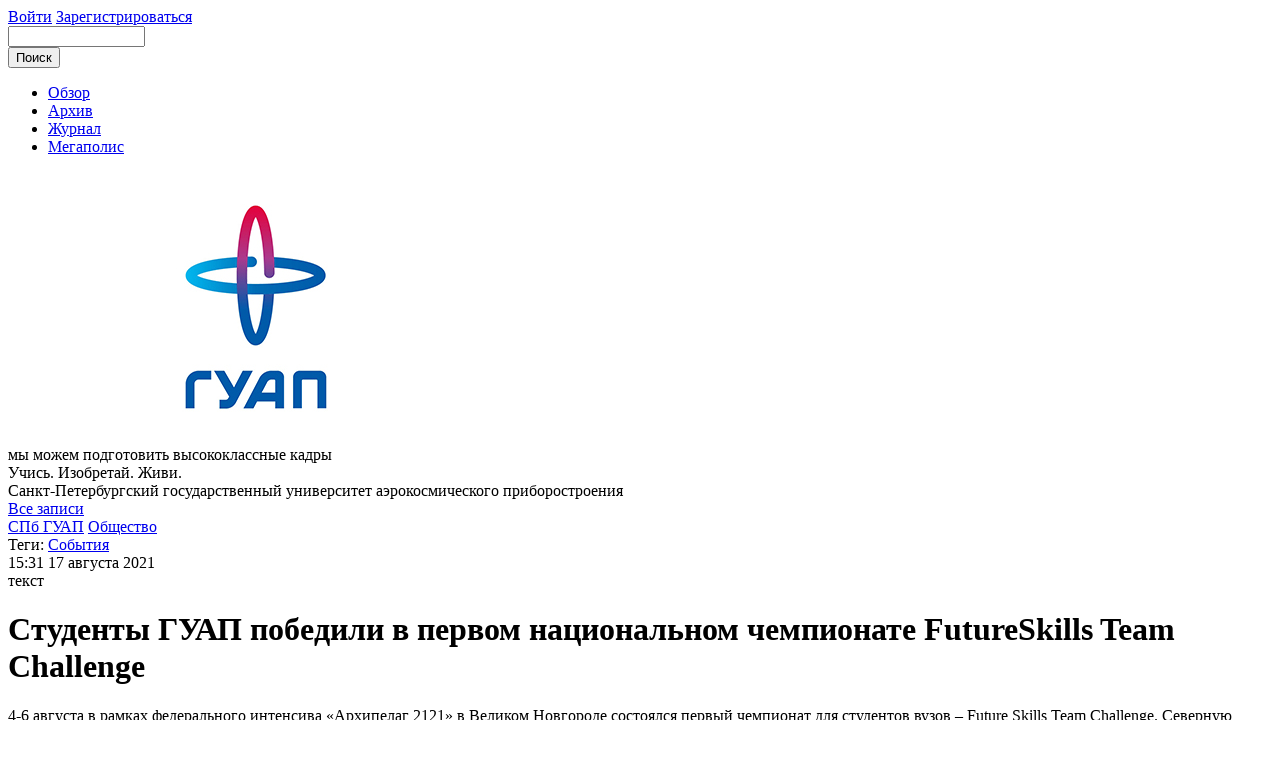

--- FILE ---
content_type: text/html; charset=UTF-8
request_url: https://21mm.ru/news/obshchestvo/studenty-guap-pobedili-v-pervom-natsionalnom-chempionate-futureskills-team-challenge/
body_size: 60286
content:
<!DOCTYPE html>
<html lang="ru">
<head>
                <meta property="og:title" content='Студенты ГУАП победили в первом национальном чемпионате FutureSkills Team Challenge'/>
            <meta property="og:image" content="https://21mm.ru/upload/iblock/034/0lidrp0po29k9jz18laebzofimpaw3v3.jpg">
            <meta property="og:image:alt" content="Студенты ГУАП победили в первом национальном чемпионате FutureSkills Team Challenge"/>
            <meta property="og:description" content="4-6 августа в рамках федерального интенсива «Архипелаг 2121» в Великом Новгороде состоялся первый чемпионат для студентов вузов – Future Skills Team Challenge. Северную столицу на национальном чемпионате представляла команда из Санкт-Петербургского государственного университета аэрокосмического приборостроения (ГУАП). Студенты факультета среднего профессионального образования вернулись с победой."/>
            <meta property="og:type" content="article"/>
            <meta property="og:url" content="https://21mm.ru:443/news/obshchestvo/studenty-guap-pobedili-v-pervom-natsionalnom-chempionate-futureskills-team-challenge/"/>
            <meta property="article:published_time" content="2021-08-17MSK15:31:25+00:00"/>
            <meta property="article:modified_time" content="2021-08-17MSK15:31:25+00:00" />
            <meta itemprop="datePublished" content="2021-08-17"/>
            <meta itemprop="dateModified" content="2021-08-17MSK15:31:25+00:00" />
            <meta itemprop="author" content="СПб ГУАП"/>
                            <meta name="msvalidate.01" content="C7BB7111FC206D18944BBA3E837D0C72" />
    <meta charset="utf-8">
    <meta http-equiv="X-UA-Compatible" content="IE=edge">    	
			<meta name="viewport" content="width=device-width">
	    <link rel="amphtml" href="http://21mm.ru/amp/studenty-guap-pobedili-v-pervom-natsionalnom-chempionate-futureskills-team-challenge">    <!--<link rel="stylesheet" href="/bitrix/templates/artfactor/julia.css">
	<link rel="stylesheet" href="/bitrix/templates/artfactor/ololo.css">
	<link rel="stylesheet" href="/bitrix/templates/artfactor/timur.css">-->
    <!--<link rel="stylesheet" href="/js/flowplayer-6.0.5/skin/functional.css">-->
    <title>Студенты ГУАП победили в первом национальном чемпионате FutureSkills Team Challenge</title>
    <link rel="shortcut icon" type="image/x-icon" href="/bitrix/templates/artfactor/favicon.ico"/>
    <meta http-equiv="Content-Type" content="text/html; charset=UTF-8" />
<meta name="description" content="4-6 августа в рамках федерального интенсива «Архипелаг 2121» в Великом Новгороде состоялся первый чемпионат для студентов вузов – Future Skills Team Challenge. Северную столицу на национальном чемпионате представляла команда из Санкт-Петербургского государственного университета аэрокосмического приборостроения (ГУАП). Студенты факультета среднего профессионального образования вернулись с победой." />
<link rel="canonical" href="/news/obshchestvo/studenty-guap-pobedili-v-pervom-natsionalnom-chempionate-futureskills-team-challenge/" />
<link href="/bitrix/js/main/core/css/core.min.css?17352225373575" type="text/css" rel="stylesheet" />

<script type="text/javascript" data-skip-moving="true">(function(w, d, n) {var cl = "bx-core";var ht = d.documentElement;var htc = ht ? ht.className : undefined;if (htc === undefined || htc.indexOf(cl) !== -1){return;}var ua = n.userAgent;if (/(iPad;)|(iPhone;)/i.test(ua)){cl += " bx-ios";}else if (/Android/i.test(ua)){cl += " bx-android";}cl += (/(ipad|iphone|android|mobile|touch)/i.test(ua) ? " bx-touch" : " bx-no-touch");cl += w.devicePixelRatio && w.devicePixelRatio >= 2? " bx-retina": " bx-no-retina";var ieVersion = -1;if (/AppleWebKit/.test(ua)){cl += " bx-chrome";}else if ((ieVersion = getIeVersion()) > 0){cl += " bx-ie bx-ie" + ieVersion;if (ieVersion > 7 && ieVersion < 10 && !isDoctype()){cl += " bx-quirks";}}else if (/Opera/.test(ua)){cl += " bx-opera";}else if (/Gecko/.test(ua)){cl += " bx-firefox";}if (/Macintosh/i.test(ua)){cl += " bx-mac";}ht.className = htc ? htc + " " + cl : cl;function isDoctype(){if (d.compatMode){return d.compatMode == "CSS1Compat";}return d.documentElement && d.documentElement.clientHeight;}function getIeVersion(){if (/Opera/i.test(ua) || /Webkit/i.test(ua) || /Firefox/i.test(ua) || /Chrome/i.test(ua)){return -1;}var rv = -1;if (!!(w.MSStream) && !(w.ActiveXObject) && ("ActiveXObject" in w)){rv = 11;}else if (!!d.documentMode && d.documentMode >= 10){rv = 10;}else if (!!d.documentMode && d.documentMode >= 9){rv = 9;}else if (d.attachEvent && !/Opera/.test(ua)){rv = 8;}if (rv == -1 || rv == 8){var re;if (n.appName == "Microsoft Internet Explorer"){re = new RegExp("MSIE ([0-9]+[\.0-9]*)");if (re.exec(ua) != null){rv = parseFloat(RegExp.$1);}}else if (n.appName == "Netscape"){rv = 11;re = new RegExp("Trident/.*rv:([0-9]+[\.0-9]*)");if (re.exec(ua) != null){rv = parseFloat(RegExp.$1);}}}return rv;}})(window, document, navigator);</script>


<link href="/bitrix/js/ui/fonts/opensans/ui.font.opensans.min.css?17352225351861" type="text/css"  rel="stylesheet" />
<link href="/bitrix/js/main/popup/dist/main.popup.bundle.min.css?173522253723520" type="text/css"  rel="stylesheet" />
<link href="/bitrix/css/main/font-awesome.min.css?173522254023748" type="text/css"  rel="stylesheet" />
<link href="/bitrix/cache/css/s1/artfactor/page_7859d63524a7237e0f4eab5a7165d290/page_7859d63524a7237e0f4eab5a7165d290_v1.css?1735223545365" type="text/css"  rel="stylesheet" />
<link href="/bitrix/cache/css/s1/artfactor/template_499a4b2b26a5a33cc4b2d17732f4f287/template_499a4b2b26a5a33cc4b2d17732f4f287_v1.css?1744016184972173" type="text/css"  data-template-style="true" rel="stylesheet" />







    <!--[if lte IE 6]>
    <style type="text/css">

        #support-question {
            background-image: none;
            filter: progid:DXImageTransform.Microsoft.AlphaImageLoader(src='./images/question.png', sizingMethod='crop');
        }

        #support-question {
            left: -9px;
        }

        #banner-overlay {
            background-image: none;
            filter: progid:DXImageTransform.Microsoft.AlphaImageLoader(src='./images/overlay.png', sizingMethod='crop');
        }

    </style>
    <![endif]-->

    <meta name="format-detection" content="telephone=no">
    <meta name="yandex-verification" content="a935e754a8b28e21"/>
    <!--<meta name="google-site-verification" content="M2QdqEwdLmmEjMxFY7UxquknWlDuScXYJiDHU1v7nlg" />-->
        	<!-- Yandex.RTB -->
	<!-- Google Tag Manager -->
<!-- End Google Tag Manager -->
</head>

<body         class="   ">
    
	<!-- Google Tag Manager (noscript) -->
	<noscript><iframe src="https://www.googletagmanager.com/ns.html?id=GTM-NVFSKDL" height="0" width="0" style="display:none;visibility:hidden"></iframe></noscript>
	<!-- End Google Tag Manager (noscript) -->	
	
	<!-- Yandex.Metrika counter -->
        <noscript><div><img src="https://mc.yandex.ru/watch/13201312" style="position:absolute; left:-9999px;" alt="" /></div></noscript>
    <!-- /Yandex.Metrika counter -->
<div class="wrapper"> 
    <header class="header no-print">
                    <style>.header-inner-right:after{background-image:none;}</style><div class="orange-bg border-radius4px">
	<a href="/" class="mini-logo"></a>
	<div class="login-block">
	<a href="#authorization-form" rel="modal:open" class="login-block__login-link">Войти</a>
	<a href="#introduction-block" rel="modal:open" class="login-block__registration-link">Зарегистрироваться</a>
</div>
		<div class="top-search">
    <form action="/search/index.php">
        <div class="top-search-rounded-box clearfix">
            <!--<IFRAME
	style="width:0px; height:0px; border: 0px;"
	src="javascript:''"
	name="qplSKIW_div_frame"
	id="qplSKIW_div_frame"
></IFRAME>--><input
			size="15"
		name="q"
	id="qplSKIW"
	value=""
	class="search-suggest"
	type="text"
	autocomplete="off"
/>            <div class="top-search-button clearfix">
                <div class="top-search-search-button"></div>
                <div class="top-search-close-button"></div>
                <input type="submit" name="s" onfocus="this.blur();" value="Поиск" class="search-submit-button">
            </div>
        </div>
    </form>
</div>		<ul class="top-menu">
		<li ><a
					href="/journal/diary/review/">Обзор</a></li>
		<li><a href="/arkhiv/">Архив</a></li>
		<li ><a href="/journal/">Журнал</a>
		</li>
		<li ><a href="/megapolis/">Мегаполис</a></li>
	</ul>
</div>
<div class="header-inner clearfix">
	<div class="header-inner-left">
						<!--<a href="#" class="header-inner-left-square fourth"></a>-->
		<div class="header-inner-left-user-avatar">
			<a href="/blog-polzovatelya/dnevnik/sankt_peterburgskiy_gosudarstvennyy_universitet_aerokosmicheskogo_priborostroeniya_guap">
				<img src="/upload/main/3aa/3aa1c3f32e10881588b098db5bf8d696.jpg" alt="Санкт-Петербургский государственный">
			</a>
		</div>
	</div>
	<div class="header-inner-right header-inner-right-color-bg header-inner-right-table">
		<div class="header-inner-right-cell">
			<div class="header-inner-right-slogan"><span>мы можем&nbsp;</span>подготовить высококлассные кадры			</div>
			<div class="header-inner-right-motto">Учись. Изобретай. Живи.</div>
			<div class="header-inner-right-position-name-b">
				<div class="header-inner-right-name"><span>Санкт-Петербургский государственный&nbsp;</span>университет аэрокосмического приборостроения				</div>
				<span class="header-inner-right-red-square"></span>
			</div>
		</div>
	</div>
    </div>
            </header>
    <div class="content">    <!--content-->
                    <div class="left-container" >
                
<div class="diary-b border-radius4px">
    <div class="article-back-to-list-b clearfix no-print">
        <a class="article-back-to-list" href2="/journal/diary/review/"
           href="/blog-polzovatelya/dnevnik/sankt_peterburgskiy_gosudarstvennyy_universitet_aerokosmicheskogo_priborostroeniya_guap/">Все записи</a>
            </div>
    <div class="article-body">
        <div class="most-popular__markers">
            <a class="author_name"
               href="/blog-polzovatelya/dnevnik/sankt_peterburgskiy_gosudarstvennyy_universitet_aerokosmicheskogo_priborostroeniya_guap/">СПб ГУАП</a>
            <a tabindex="0" href="/news/obshchestvo/"
               class="most-popular__marker">Общество</a>
			<div class="article-tag-tags">   <span>Теги:</span>                        <a tabindex="0"
                           href="/journal/diary/review/?tags=События">События</a>
                                </div>
            <span class="most-popular__time">15:31</span>
            <span class="most-popular__date">17 августа 2021</span>
        </div>
        <div class="article-text-zoom no-print">
            <div class="article-text-zoom-plus"></div>
            текст
            <div class="article-text-zoom-minus"></div>
        </div>
        <div class="clear"></div>
        <h1 class="article-name" style="text-align: left;">Студенты ГУАП победили в первом национальном чемпионате FutureSkills Team Challenge</h1>
        <div class="article-epilog">4-6 августа в рамках федерального интенсива «Архипелаг 2121» в Великом Новгороде состоялся первый чемпионат для студентов вузов – Future Skills Team Challenge. Северную столицу на национальном чемпионате представляла команда из Санкт-Петербургского государственного университета аэрокосмического приборостроения (ГУАП). Студенты факультета среднего профессионального образования вернулись с победой.</div>
        <div class="article-info clearfix">
            <div class="article-info-showing">
                <span class="antenna">3472</span>
                <span class="scroll">0</span>
                <span class="star">0</span>
            </div>
					<style>
		.article-info .ya-share2 {
		float: none;	
		display: inline-block;
		margin: 0;
		}
		.article-info .ya-share2__badge {
		  border: 1px solid #414141;
          -webkit-border-radius: 4px;
          -moz-border-radius: 4px;
          -ms-border-radius: 4px;
          -o-border-radius: 4px;
          border-radius: 4px;
		}
		
		.ya-share2__list {
			opacity: 0.6;
		}

		</style>
		<div class="ya-share2" data-services="vkontakte,odnoklassniki,telegram" data-color-scheme="whiteblack" ></div>            <a class="article-print no-print" href="javascript:window.print();"></a>
            <a class="article-send-to-email no-print" href="#form-send-by-email" rel="modal:open">отправить по
                e-mail</a>
        </div>
        <div class="article-text article-detail-text">
							<img style="margin-bottom: 15px" id="repostImage" src="/upload/resize_cache/iblock/034/658_9999_1/0lidrp0po29k9jz18laebzofimpaw3v3.jpg"
					 alt="Студенты ГУАП победили в первом национальном чемпионате FutureSkills Team Challenge" style="display: block">
			            <div class="clear"></div>

                                    <div itemscope="" itemtype="https://schema.org/NewsArticle" class="articleBody">
                <a itemprop="mainEntityOfPage" href="/news/obshchestvo/"
                   class="element-invisible no-mobile"></a>
                <meta itemprop="headline" content="Студенты ГУАП победили в первом национальном чемпионате FutureSkills Team Challenge" class="element-invisible no-mobile">
                <meta itemprop="datePublished" content="2021-08-17 15:31:25" class="element-invisible no-mobile">
                <meta itemprop="dateModified" content="2021-08-17 15:31:25" class="element-invisible no-mobile">
                <img  class="element-invisible no-mobile" itemprop="image" src="/upload/resize_cache/iblock/034/600_400_1/0lidrp0po29k9jz18laebzofimpaw3v3.jpg"/>
                <div itemprop="articleBody" class="ArticleBody">
                    <div class="detail-text-div"><b><span style="font-size: 9px;"><i>Фото: СПб ГУАП</i></span></b><br>
<div style="text-align: justify;">
	 Future Skills Team Challenge – новый формат соревнований для университетских команд, в рамках которых оценивается не только владение технологиями, но и soft skills – коммуникативные и когнитивные навыки. Первое соревнование профессионального мастерства в таком формате состоялось по компетенции Digital Capabilities for Business (“Цифровые возможности для бизнеса”).
</div>
<span style="text-align: justify;">15 российских вузов решали задачи по автоматизации и оптимизации бизнес-процессов путем внедрения ИТ-решений за несколько дней.</span>
<p style="text-align: justify;">
	 Командам следовало разработать автоматизированный модуль электронного расписания для своего университета. Цель такого расписания – облегчение проведения дистанционного обучения. Также студенты в рамках соревнований&nbsp;разрабатывали мобильное приложение, с помощью которого осуществляется распознавание учащихся на занятиях.
</p><div id="yandex_rtb_R-A-343978-35"></div>

<p style="text-align: justify;">
	 Организаторы утверждают, что в современном мире создать подобные продукты в одиночку невозможно – нужна команда специалистов. Соревнования такого формата оттачивают навыки работы в команде, распределения времени, делегирования обязанностей внутри группы разработчиков, а также повышают уровень «soft skills» конкурсантов: пункт "взаимодействие с заказчиками" рассматривался экспертами отдельно.
</p>
<div style="text-align: justify;">
	 Организатором интенсива «Архипелаг 2121» выступило движение Ворлдскиллс Россия, а технологическим партнером - компания «1С».
</div>
 <br></p></div>					
						<div class="articles-links-add"><!--<img src="/bitrix/templates/artfactor/img/Final_news_ads_MM.png">-->
						<div class="diary-video-detail-comments-b-footer clearfix  no-print">
						<a style="text-decoration: none; background-color: #ee5000; padding-top: 5px; color: #fff;" class="diary-video-detail-comments-add" href="/journal/about/?utm_source=amp&utm_medium=referal&utm_campaign=button_news_about">Наш журнал ММ</a>
						<a style="text-decoration: none; background-color: #ee5000; padding-top: 5px; color: #fff;" class="diary-video-detail-comments-add" href="/journal/subscribe/">Поддержать ММ</a>
						</div></div>
                </div>
                <meta itemprop="description" content="4-6 августа в рамках федерального интенсива «Архипелаг 2121» в Великом Новгороде состоялся первый чемпионат для студентов вузов – Future Skills Team Challenge. Северную столицу на национальном чемпионате представляла команда из Санкт-Петербургского государственного университета аэрокосмического приборостроения (ГУАП). Студенты факультета среднего профессионального образования вернулись с победой." class="element-invisible no-mobile">
                <p class="element-invisible no-mobile" itemprop="genre">Общество</p>
                <p class="element-invisible no-mobile" itemprop="author">СПб ГУАП</p>
                <div itemtype="https://schema.org/Organization" itemscope="itemscope" itemprop="publisher"
                     class="element-invisible no-mobile">
                    <link itemprop="url" href="/">
                    <span itemprop="name">Машины и Механизмы</span>
                    <span itemprop="logo" itemscope="" itemtype="https://schema.org/ImageObject">
                        <meta itemprop="url" content="/upload/logo-2.png">
                    </span>
                </div>
            </div>
                      			
		</div>
        <div class="article-share clearfix no-print">
                        <ul style="text-align: center; float: none;" class="diary-video-slider-item-share-buttons">
                <li class="diary-video-slider-item-share-buttons-item">
                    		<style>
		.ya-share2__container_size_m .ya-share2__icon {
			height: 32px !important; /* 24px */
			width:  32px !important; /* 24px */
			background-size: 32px 32px !important; /* Увеличиваем кнопки, по-умолчанию: 24px 24px */
		}
		.ya-share2 {
		float:right;
		margin:10px 15px -25px 0px;
		}
		.article-text .ya-share2 {
		float:right;
		margin:-25px 15px 10px 0px;
		}

		</style>
						<div class="ya-share2" data-services="vkontakte,telegram" data-title="Мы научно-популярное обозрение «Машины и механизмы»! Скачайте наш свежий номер: //21mm.ru/get-pdf/?free=1 Здесь новости образования науки и технологий. Журнал интерактивный, а значит в нем вас ждет много открытий. Если вам понравилось, то оцените нашу работу переводом 111 рублей на карту 5336 6902 4946 4159 Будем рады получить больше!" data-image="https://21mm.ru/new_cover.jpg"></div>                </li>
                <li class="diary-video-slider-item-share-buttons-item">Поделиться</li>
            </ul>
                    </div>
        <div class="article-footer no-print">
                                                
                <div class="diary-video-detail-members article-tags">
                    <span>Теги:</span>                         <a tabindex="0"
                           href="/journal/diary/review/?tags=События">События</a>
                                    </div>
            

        </div>
        <!--<div class="diary-video-list-general-b-arrows no-print">
            <a class="diary-video-list-general-b-arrow diary-video-list-general-b-arrow-prev"
               href="/news/tehnologii/trenazher-virtualnoy-realnosti-dlya-rzhd/"
               title="Тренажер виртуальной реальности для РЖД"><span></span>назад</a>
            <a class="diary-video-list-general-b-arrow diary-video-list-general-b-arrow-next"
               href="/news/obshchestvo/studenty-guap-pobedili-v-finale-ix-natsionalnogo-chempionata-worldskills/"
               title="Студенты ГУАП победили в финале IX Национального чемпионата WorldSkills"><span></span>вперед</a>
        </div>-->


<div class="diary-video-detail-comments-b no-print">
	<div class="diary-video-detail-comments-b-header clearfix no-print">
		<div class="diary-video-detail-comments-count">Всего 0 <span>комментариев</span></div>
		<div class="article-comments-show-b">
					</div>
		<span class="article-comments-title" id="article-comments-title" href="#">Комментарии</span>
	</div>
	<div class="diary-video-detail-comments-b-body">
		<!-- У фотографий в комментарии обязательно должна быть указана ширина и высота, иначе стрелочки будут рисоваться без учёта высоты картинки -->
		    <ul class="diary-video-detail-comments-list diary-video-detail-comments-list-depth-level-1			">
            </ul>
    	</div>
			<div class="diary-video-detail-comments-b-footer clearfix  no-print">
			<a class="article-comments-auth-btn" href="#authorization-form" rel="modal:open">Авторизуйтесь</a>
			<div class="article-comments-auth-text">
				Участвовать в дискуссии могут только зарегистрированные пользователи, после модерации.<br>
				Пожалуйста, <a href="#authorization-form" rel="modal:open">войдите в свой аккаунт</a> или <a href="#introduction-block" rel="modal:open">зарегистрируйтесь</a>.
			</div>
		</div>
	</div>
</div>
<div id="comment_message" style="display: none;" class="bc-lvl-1 comment_message">
<div class="cm_header clearfix">
	<div class="cm_author_avatar">
		<img src="/bitrix/templates/artfactor/images/smile60x60.png" alt="avatar" class="border-radius4px">
	</div>
	<div class="cm_toolbox">
		<div class="center_box clearfix">
			<a href="javascript:void(0)" class="style_icon style_icon_tag_B style_icon_tag_STRONG style_icon_bold tooltip border-radius4px" title="Жирный"></a>
			<a href="javascript:void(0)" class="style_icon style_icon_tag_I style_icon_italic tooltip border-radius4px" title="Курсив"></a>
			<a href="javascript:void(0)" class="style_icon style_icon_tag_UL style_icon_list tooltip border-radius4px" title="Маркированный список"></a>
			<a href="javascript:void(0)" class="style_icon style_icon_tag_OL style_icon_num_list tooltip border-radius4px" title="Нумерованный список"></a>
			<a href="#add-link-form" class="style_icon style_icon_tag_A style_icon_link tooltip border-radius4px sub-modal" title="Ссылка"></a>
			<a href="javascript:void(0)" class="style_icon style_icon_tag_A style_icon_unlink tooltip border-radius4px" title="Убрать ссылку"></a>
			<a href="javascript:void(0)" class="style_icon style_icon_image tooltip border-radius4px" title="Добавить фото"></a>
			<a href="#add-video-form" class="style_icon style_icon_video tooltip border-radius4px sub-modal" title="Добавить видео"></a>
			<a href="#add-smile" class="style_icon style_icon_smile tooltip border-radius4px sub-modal" title="Добавить смайлик"></a>
		</div>
		
		<a href="javascript:void(0)" class="cm_close border-radius4px" rel="modal:close">✕</a>
	</div>
</div>
</div>
</div>
<div class="article-recomendations">
    <h2 class="article-comments-title" >Рекомендуем</h2>
	<div class="articles-links-add"><div class="also_anonce clearfix"><a href="/news/tehnologii/trenazher-virtualnoy-realnosti-dlya-rzhd/"><img src="/upload/resize_cache/iblock/996/50_50_2/u2rjyjug4qyticj1h4ilbgoci3tfkrlz.jpg">Тренажер виртуальной реальности для РЖД<span class="readmore comment__readmore"></span></a></div><div class="also_anonce clearfix"><a href="/news/obshchestvo/studenty-guap-pobedili-v-finale-ix-natsionalnogo-chempionata-worldskills/"><img src="/upload/resize_cache/iblock/423/50_50_2/qrefjw3johlfa3b3y3gn5y2hp31vmxb6.JPG">Студенты ГУАП победили в финале IX Национального чемпионата WorldSkills<span class="readmore comment__readmore"></span></a></div></div>	<div class="content-block">
                <a href="https://t.me/mm_journ" target="_blank" class="e-zen-block">
                    <div class="e-zen-block-logo">
                        <img src="/bitrix/templates/artfactor/images/telegram-logo.png"></div>
                    <div class="e-zen-block-title">
                        <span>Подписывайтесь на наш канал в Telegram</span>
                    </div>
                    <div style="clear: both;"></div>
                </a>
    </div>
</div>
<div id="message" style="display: none;" class="border-radius6px">
  <a href="#" class="close" rel="modal:close"></a>
  <div>
    <form id="messages" class="comment_message-form" action="javascript:void(null);" onsubmit="call(this, true)" method="POST">
      <input type="hidden" value="Y" name="newDialog">
      <p class="blog-form-p-new-post">Получатель</p>
      <p id="results"></p>
      <input type="hidden" id="user_to" name="user_to" />
      <div class="msg-input-wrap">
        <input type="text" list="browsers" size="10" placeholder="Введите имя"  class="border-radius4px input user_to" id='browserinput' autocomplete="off" style="padding: 5px;"/>
      </div>
      <select id="browsers" class="diary-category-filter-item-select-new toValidate" style="width: 810px">
        <option value=""></option>
                  <option value="Алексей  Копытман" id="1083">Алексей  Копытман</option>
                  <option value="Сергей Борисович Клюшник" id="1120">Сергей Борисович Клюшник</option>
                  <option value="AcademConsult" id="2534">AcademConsult</option>
                  <option value="Aleksey Petrovskiy" id="2568">Aleksey Petrovskiy</option>
                  <option value="Alex Frank" id="1824">Alex Frank</option>
                  <option value="Alex Hale" id="2567">Alex Hale</option>
                  <option value="Alexandr Steklov" id="1419">Alexandr Steklov</option>
                  <option value="alic cyc" id="2679">alic cyc</option>
                  <option value="amol bamane" id="2436">amol bamane</option>
                  <option value="Anna Gorbenko" id="1552">Anna Gorbenko</option>
                  <option value="Aннa Aвилова" id="1009">Aннa Aвилова</option>
                  <option value="bob Syncevich" id="1269">bob Syncevich</option>
                  <option value="Borea Lis" id="874">Borea Lis</option>
                  <option value="Cергей Быков" id="1593">Cергей Быков</option>
                  <option value="Daria Kurochkina" id="1838">Daria Kurochkina</option>
                  <option value="Denis Yashugin" id="1834">Denis Yashugin</option>
                  <option value="DG Roayals" id="2479">DG Roayals</option>
                  <option value="Donnie clark" id="1742">Donnie clark</option>
                  <option value="Edunom Study" id="2667">Edunom Study</option>
                  <option value="edward backsheev" id="1094">edward backsheev</option>
                  <option value="Egor egorbogat@gmail.com" id="1312">Egor egorbogat@gmail.com</option>
                  <option value="Ekaterina Sadkina" id="2570">Ekaterina Sadkina</option>
                  <option value="Ekatrena Saveleva" id="1360">Ekatrena Saveleva</option>
                  <option value="Elena Gulbis" id="1366">Elena Gulbis</option>
                  <option value="Erik Choi" id="2497">Erik Choi</option>
                  <option value="Franzuasa Gofmann" id="1245">Franzuasa Gofmann</option>
                  <option value="Gleb Zagorsky" id="1738">Gleb Zagorsky</option>
                  <option value="HI-TECH WORKSHOP" id="1826">HI-TECH WORKSHOP</option>
                  <option value="Hoang Tran" id="2593">Hoang Tran</option>
                  <option value="Jorge Carlos Pescador" id="1841">Jorge Carlos Pescador</option>
                  <option value="Julia Welcome" id="1683">Julia Welcome</option>
                  <option value="Kameneva Natalia" id="2487">Kameneva Natalia</option>
                  <option value="Kirill Titaev" id="1391">Kirill Titaev</option>
                  <option value="KOlBA женщины в науке и технологиях" id="2608">KOlBA женщины в науке и технологиях</option>
                  <option value="LA FONTAINE lafontaine" id="2670">LA FONTAINE lafontaine</option>
                  <option value="Leonid Lejkach" id="2544">Leonid Lejkach</option>
                  <option value="Lucas Miller" id="2583">Lucas Miller</option>
                  <option value="M D" id="1888">M D</option>
                  <option value="Manwill" id="965">Manwill</option>
                  <option value="Maria Azarenok" id="1128">Maria Azarenok</option>
                  <option value="Mark William" id="2654">Mark William</option>
                  <option value="mihail golikov" id="2150">mihail golikov</option>
                  <option value="misha rizob" id="2589">misha rizob</option>
                  <option value="nastia do" id="1733">nastia do</option>
                  <option value="Natalja B." id="2202">Natalja B.</option>
                  <option value="NAUKA 0+" id="2557">NAUKA 0+</option>
                  <option value="nisha parmar" id="2622">nisha parmar</option>
                  <option value="Sergei Seregkin" id="1336">Sergei Seregkin</option>
                  <option value="Sergey KHARCHENKO" id="2510">Sergey KHARCHENKO</option>
                  <option value="Shuai Zhang" id="2484">Shuai Zhang</option>
                  <option value="Sjoe! Aikona!" id="2648">Sjoe! Aikona!</option>
                  <option value="Sofiya VV" id="1734">Sofiya VV</option>
                  <option value="STA YER" id="969">STA YER</option>
                  <option value="Tasia Tixolaz" id="1379">Tasia Tixolaz</option>
                  <option value="Vage Sirvachan" id="1942">Vage Sirvachan</option>
                  <option value="Vaishnavii Patel" id="2660">Vaishnavii Patel</option>
                  <option value="Valeria D" id="1453">Valeria D</option>
                  <option value="Valeria Swan" id="1285">Valeria Swan</option>
                  <option value="Yulia Molchanova" id="1201">Yulia Molchanova</option>
                  <option value="Yury Rybovalov" id="1203">Yury Rybovalov</option>
                  <option value="Zafar Rakhimov" id="2572">Zafar Rakhimov</option>
                  <option value="Аглая Горбенко" id="1992">Аглая Горбенко</option>
                  <option value="Агриппина Куликова" id="1082">Агриппина Куликова</option>
                  <option value="Ажар Мухамбеткалиева" id="2619">Ажар Мухамбеткалиева</option>
                  <option value="Айзанат Умалатова" id="2536">Айзанат Умалатова</option>
                  <option value="Айрат  Еникеев" id="1757">Айрат  Еникеев</option>
                  <option value="Айрат Харрасов" id="1306">Айрат Харрасов</option>
                  <option value="Айтач Джафарова" id="1328">Айтач Джафарова</option>
                  <option value="Аким Танкаян" id="1368">Аким Танкаян</option>
                  <option value="Александр e" id="1509">Александр e</option>
                  <option value="Александр Андреев" id="1631">Александр Андреев</option>
                  <option value="Александр Баев" id="876">Александр Баев</option>
                  <option value="Александр Березин" id="2586">Александр Березин</option>
                  <option value="Александр Бибанин" id="1600">Александр Бибанин</option>
                  <option value="Александр Болотников" id="1851">Александр Болотников</option>
                  <option value="Александр Бурик" id="2550">Александр Бурик</option>
                  <option value="Александр Визаулин" id="1532">Александр Визаулин</option>
                  <option value="Александр Воловиков" id="2633">Александр Воловиков</option>
                  <option value="Александр Вохмянин" id="1525">Александр Вохмянин</option>
                  <option value="Александр Гладышев" id="1477">Александр Гладышев</option>
                  <option value="Александр Дьяченко" id="1165">Александр Дьяченко</option>
                  <option value="Александр Ерменин" id="2492">Александр Ерменин</option>
                  <option value="Александр Ерушев" id="1364">Александр Ерушев</option>
                  <option value="Александр Житников" id="1540">Александр Житников</option>
                  <option value="Александр Зыков" id="947">Александр Зыков</option>
                  <option value="Александр Капитонов" id="1015">Александр Капитонов</option>
                  <option value="Александр Киселев" id="2189">Александр Киселев</option>
                  <option value="Александр Ковальчук" id="1977">Александр Ковальчук</option>
                  <option value="Александр Ковылин" id="1825">Александр Ковылин</option>
                  <option value="Александр Коткин" id="1099">Александр Коткин</option>
                  <option value="Александр Кочерженко" id="2151">Александр Кочерженко</option>
                  <option value="Александр Крюковский" id="1073">Александр Крюковский</option>
                  <option value="Александр Кунаев" id="1349">Александр Кунаев</option>
                  <option value="Александр Леонидович Пастушенков" id="1932">Александр Леонидович Пастушенков</option>
                  <option value="Александр Лопухин" id="1378">Александр Лопухин</option>
                  <option value="Александр Марков" id="1696">Александр Марков</option>
                  <option value="Александр Марченко" id="1054">Александр Марченко</option>
                  <option value="Александр Менщиков" id="2547">Александр Менщиков</option>
                  <option value="Александр Мистонов" id="1319">Александр Мистонов</option>
                  <option value="Александр Никитин" id="2676">Александр Никитин</option>
                  <option value="Александр Новиков" id="17">Александр Новиков</option>
                  <option value="Александр Райхчин" id="1903">Александр Райхчин</option>
                  <option value="Александр Реготов" id="2023">Александр Реготов</option>
                  <option value="Александр Романов" id="1591">Александр Романов</option>
                  <option value="Александр Рюмин" id="1699">Александр Рюмин</option>
                  <option value="Александр Сары" id="2623">Александр Сары</option>
                  <option value="Александр Селезнев" id="2183">Александр Селезнев</option>
                  <option value="Александр Смирнов" id="1945">Александр Смирнов</option>
                  <option value="Александр Солдатов" id="1101">Александр Солдатов</option>
                  <option value="Александр Струченков" id="1027">Александр Струченков</option>
                  <option value="Александр Стяжков" id="1533">Александр Стяжков</option>
                  <option value="Александр Съедугин" id="1321">Александр Съедугин</option>
                  <option value="Александр Тимофеев" id="1168">Александр Тимофеев</option>
                  <option value="Александр Устинов" id="1248">Александр Устинов</option>
                  <option value="Александр Цуриков" id="905">Александр Цуриков</option>
                  <option value="Александр Черток" id="1409">Александр Черток</option>
                  <option value="Александр Шибалов" id="1044">Александр Шибалов</option>
                  <option value="Александр Шмухляров" id="1376">Александр Шмухляров</option>
                  <option value="Александр Элизов" id="1602">Александр Элизов</option>
                  <option value="Александра Бажора" id="1023">Александра Бажора</option>
                  <option value="Александра Василькова" id="1667">Александра Василькова</option>
                  <option value="Александра Воропаева" id="1563">Александра Воропаева</option>
                  <option value="Александра Долженкова" id="1157">Александра Долженкова</option>
                  <option value="Александра Карпова" id="1266">Александра Карпова</option>
                  <option value="Александра Кузнецова" id="2013">Александра Кузнецова</option>
                  <option value="Александра Мармуденко" id="1976">Александра Мармуденко</option>
                  <option value="Александра Меркушева" id="2674">Александра Меркушева</option>
                  <option value="Александра Мошнина" id="1641">Александра Мошнина</option>
                  <option value="Александра Пахомова" id="1297">Александра Пахомова</option>
                  <option value="Александра Преображенская" id="1603">Александра Преображенская</option>
                  <option value="Александра Соболева" id="1440">Александра Соболева</option>
                  <option value="Александра Созина" id="1694">Александра Созина</option>
                  <option value="Александра Чернышева" id="2165">Александра Чернышева</option>
                  <option value="Александра Чеснокова" id="1361">Александра Чеснокова</option>
                  <option value="Александра Шехонова" id="1505">Александра Шехонова</option>
                  <option value="Алексей Алексеев" id="1012">Алексей Алексеев</option>
                  <option value="Алексей Алексеев" id="2675">Алексей Алексеев</option>
                  <option value="Алексей Богданов" id="1584">Алексей Богданов</option>
                  <option value="Алексей Бойцов" id="1383">Алексей Бойцов</option>
                  <option value="Алексей Бурдин" id="1300">Алексей Бурдин</option>
                  <option value="Алексей Георгиевич" id="1221">Алексей Георгиевич</option>
                  <option value="Алексей Голубев" id="901">Алексей Голубев</option>
                  <option value="Алексей Гончаров" id="1163">Алексей Гончаров</option>
                  <option value="Алексей Зиновьев" id="1021">Алексей Зиновьев</option>
                  <option value="Алексей Керн" id="1512">Алексей Керн</option>
                  <option value="Алексей Ким" id="1850">Алексей Ким</option>
                  <option value="Алексей Киреев" id="1621">Алексей Киреев</option>
                  <option value="Алексей Коцин" id="1141">Алексей Коцин</option>
                  <option value="Алексей Кузнецов" id="1528">Алексей Кузнецов</option>
                  <option value="Алексей Кузьмин" id="1481">Алексей Кузьмин</option>
                  <option value="Алексей Мельник" id="1198">Алексей Мельник</option>
                  <option value="Алексей Микрюков" id="1904">Алексей Микрюков</option>
                  <option value="Алексей Назаров" id="949">Алексей Назаров</option>
                  <option value="Алексей Никитин" id="1042">Алексей Никитин</option>
                  <option value="Алексей Николаев" id="1341">Алексей Николаев</option>
                  <option value="Алексей Писклов" id="918">Алексей Писклов</option>
                  <option value="Алексей Ржешевский" id="1205">Алексей Ржешевский</option>
                  <option value="Алексей Роганов" id="1340">Алексей Роганов</option>
                  <option value="Алексей Романов" id="1948">Алексей Романов</option>
                  <option value="Алексей Смирнов" id="1090">Алексей Смирнов</option>
                  <option value="Алексей Степанов" id="2659">Алексей Степанов</option>
                  <option value="Алексей Токарев" id="1744">Алексей Токарев</option>
                  <option value="Алексей Черепанов" id="2678">Алексей Черепанов</option>
                  <option value="Алексей Чернышов" id="940">Алексей Чернышов</option>
                  <option value="Алексей Яковлев" id="847">Алексей Яковлев</option>
                  <option value="Алёна Капустина" id="2073">Алёна Капустина</option>
                  <option value="Алена Климашевская" id="1612">Алена Климашевская</option>
                  <option value="Алена Колодяжная" id="1323">Алена Колодяжная</option>
                  <option value="Алёна Лукашева" id="1230">Алёна Лукашева</option>
                  <option value="Алёна Соловьёва" id="1065">Алёна Соловьёва</option>
                  <option value="Алена Степанченко" id="1852">Алена Степанченко</option>
                  <option value="Алёна Торопова" id="1910">Алёна Торопова</option>
                  <option value="Алена Шерстобитова" id="929">Алена Шерстобитова</option>
                  <option value="Алеша Головаватюк" id="2628">Алеша Головаватюк</option>
                  <option value="Алибек Муканов" id="2616">Алибек Муканов</option>
                  <option value="Алина Алимбаева" id="2615">Алина Алимбаева</option>
                  <option value="Алина Воронина" id="1357">Алина Воронина</option>
                  <option value="Алина Зее" id="2075">Алина Зее</option>
                  <option value="Алина Маркова" id="1437">Алина Маркова</option>
                  <option value="Алина Смольская" id="1202">Алина Смольская</option>
                  <option value="Алина Спасская" id="1284">Алина Спасская</option>
                  <option value="Алина Холодова" id="2200">Алина Холодова</option>
                  <option value="Алиса Звягина" id="961">Алиса Звягина</option>
                  <option value="Алла Никандрова" id="1458">Алла Никандрова</option>
                  <option value="Алла Никонорова" id="1598">Алла Никонорова</option>
                  <option value="Анастасия Бехтерева" id="1084">Анастасия Бехтерева</option>
                  <option value="Анастасия Бойе" id="1630">Анастасия Бойе</option>
                  <option value="Анастасия Воропаева" id="2625">Анастасия Воропаева</option>
                  <option value="Анастасия Дмитриенко" id="1561">Анастасия Дмитриенко</option>
                  <option value="Анастасия Дубина" id="1104">Анастасия Дубина</option>
                  <option value="Анастасия Заметина" id="1384">Анастасия Заметина</option>
                  <option value="Анастасия Кочегарова" id="1175">Анастасия Кочегарова</option>
                  <option value="Анастасия Макарова" id="1471">Анастасия Макарова</option>
                  <option value="Анастасия Малышева" id="2175">Анастасия Малышева</option>
                  <option value="Анастасия Мячина" id="1987">Анастасия Мячина</option>
                  <option value="Анастасия Настюшкина" id="1399">Анастасия Настюшкина</option>
                  <option value="Анастасия Пирогова" id="2159">Анастасия Пирогова</option>
                  <option value="Анастасия Плахова" id="1989">Анастасия Плахова</option>
                  <option value="Анастасия Полунова" id="2003">Анастасия Полунова</option>
                  <option value="Анастасия Попова" id="2029">Анастасия Попова</option>
                  <option value="Анастасия Родыгина" id="1574">Анастасия Родыгина</option>
                  <option value="Анастасия Рудая" id="1060">Анастасия Рудая</option>
                  <option value="Анастасия Рыскова" id="2194">Анастасия Рыскова</option>
                  <option value="Анастасия Самуйлова" id="2588">Анастасия Самуйлова</option>
                  <option value="Анастасия Сергиенко" id="977">Анастасия Сергиенко</option>
                  <option value="Анастасия Степанова" id="1889">Анастасия Степанова</option>
                  <option value="Анастасия Татаринова" id="1883">Анастасия Татаринова</option>
                  <option value="Анастасия Федоренко" id="1502">Анастасия Федоренко</option>
                  <option value="Анастасия Филатова" id="2477">Анастасия Филатова</option>
                  <option value="Анастасия Шарикова" id="1381">Анастасия Шарикова</option>
                  <option value="Анастасия Шевченко" id="1508">Анастасия Шевченко</option>
                  <option value="Анастасия Юрьева" id="1974">Анастасия Юрьева</option>
                  <option value="АНАТОЛИЙ ГЛЕБОВ" id="1106">АНАТОЛИЙ ГЛЕБОВ</option>
                  <option value="Анатолий Исаев" id="1705">Анатолий Исаев</option>
                  <option value="Анатолий К" id="2426">Анатолий К</option>
                  <option value="Анатолий Кузнецов" id="1692">Анатолий Кузнецов</option>
                  <option value="Анатолий Мороков" id="1897">Анатолий Мороков</option>
                  <option value="Анатолий Павлюк" id="1371">Анатолий Павлюк</option>
                  <option value="Анатолий Сазонов" id="1035">Анатолий Сазонов</option>
                  <option value="Ангелина Фирсова" id="1538">Ангелина Фирсова</option>
                  <option value="Андрей  Басов" id="1727">Андрей  Басов</option>
                  <option value="Андрей Иванов" id="2538">Андрей Иванов</option>
                  <option value="Андрей Кайдановский" id="1619">Андрей Кайдановский</option>
                  <option value="Андрей Караим" id="1565">Андрей Караим</option>
                  <option value="Андрей Кашкаров" id="1388">Андрей Кашкаров</option>
                  <option value="Андрей Коваль" id="1228">Андрей Коваль</option>
                  <option value="андрей кочергин" id="1919">андрей кочергин</option>
                  <option value="Андрей Кузнецов" id="1334">Андрей Кузнецов</option>
                  <option value="Андрей Кузнецов" id="1964">Андрей Кузнецов</option>
                  <option value="Андрей Макаров" id="1059">Андрей Макаров</option>
                  <option value="Андрей Маняхин" id="1486">Андрей Маняхин</option>
                  <option value="Андрей Махнов" id="2174">Андрей Махнов</option>
                  <option value="Андрей Миронов" id="2490">Андрей Миронов</option>
                  <option value="Андрей Мушинский" id="1507">Андрей Мушинский</option>
                  <option value="Андрей Нестеров" id="1004">Андрей Нестеров</option>
                  <option value="Андрей Павшуков" id="1725">Андрей Павшуков</option>
                  <option value="Андрей Пиджуков" id="1551">Андрей Пиджуков</option>
                  <option value="Андрей Рудольфович" id="1236">Андрей Рудольфович</option>
                  <option value="Андрей Смирнов" id="1116">Андрей Смирнов</option>
                  <option value="Андрей Соловьёв" id="2190">Андрей Соловьёв</option>
                  <option value="Андрей Уваров" id="2578">Андрей Уваров</option>
                  <option value="Андрей Харитонов" id="1890">Андрей Харитонов</option>
                  <option value="Анжелика Дун" id="2562">Анжелика Дун</option>
                  <option value="Анна Багрина" id="1859">Анна Багрина</option>
                  <option value="Анна Бурчик" id="2152">Анна Бурчик</option>
                  <option value="Анна Воронова" id="1732">Анна Воронова</option>
                  <option value="Анна Гобова" id="2618">Анна Гобова</option>
                  <option value="Анна Домникова" id="1899">Анна Домникова</option>
                  <option value="Анна Еремеева" id="1240">Анна Еремеева</option>
                  <option value="Анна Журавлёва" id="1949">Анна Журавлёва</option>
                  <option value="Анна Колдман" id="1820">Анна Колдман</option>
                  <option value="Анна Крицкая" id="2181">Анна Крицкая</option>
                  <option value="Анна Кузьмина" id="2602">Анна Кузьмина</option>
                  <option value="Анна Курочкина" id="1547">Анна Курочкина</option>
                  <option value="Анна Лаптева" id="930">Анна Лаптева</option>
                  <option value="Анна Линдеманн" id="1164">Анна Линдеманн</option>
                  <option value="Анна Мельникова" id="1604">Анна Мельникова</option>
                  <option value="Анна Мельникова" id="2560">Анна Мельникова</option>
                  <option value="Анна Михайленко" id="1655">Анна Михайленко</option>
                  <option value="Анна Михалевская" id="1608">Анна Михалевская</option>
                  <option value="Анна Муравьева" id="937">Анна Муравьева</option>
                  <option value="Анна Негреева" id="1999">Анна Негреева</option>
                  <option value="Анна Обруч" id="1331">Анна Обруч</option>
                  <option value="Анна Пантина" id="1866">Анна Пантина</option>
                  <option value="Анна Савинова" id="1197">Анна Савинова</option>
                  <option value="Анна Син" id="1033">Анна Син</option>
                  <option value="Анна Смирнова" id="2563">Анна Смирнова</option>
                  <option value="анна токарева" id="1400">анна токарева</option>
                  <option value="Анна Федорова" id="1998">Анна Федорова</option>
                  <option value="Анна Фролова" id="2195">Анна Фролова</option>
                  <option value="Анна Чередникова" id="2428">Анна Чередникова</option>
                  <option value="Анна Шумицкая" id="1103">Анна Шумицкая</option>
                  <option value="Анонсы «ММ»" id="2587">Анонсы «ММ»</option>
                  <option value="Антон Гехт" id="1317">Антон Гехт</option>
                  <option value="Антон Несвитский" id="1028">Антон Несвитский</option>
                  <option value="Антон Никитин" id="991">Антон Никитин</option>
                  <option value="Антон Романов" id="1402">Антон Романов</option>
                  <option value="Антон Тальский" id="2197">Антон Тальский</option>
                  <option value="Антон Федорец" id="1200">Антон Федорец</option>
                  <option value="Антон Федотов" id="1339">Антон Федотов</option>
                  <option value="Антон Хрусталёв" id="1474">Антон Хрусталёв</option>
                  <option value="Антон Чигринёв" id="917">Антон Чигринёв</option>
                  <option value="Антон Шевнин" id="1133">Антон Шевнин</option>
                  <option value="Антон Шилка" id="1978">Антон Шилка</option>
                  <option value="Антон Яковлев" id="1370">Антон Яковлев</option>
                  <option value="Антонио Дельгадо" id="1617">Антонио Дельгадо</option>
                  <option value="Анфиса Родионова" id="1817">Анфиса Родионова</option>
                  <option value="Арина Андожская" id="1343">Арина Андожская</option>
                  <option value="Арина Артюх" id="1342">Арина Артюх</option>
                  <option value="Арина Федотенкова" id="2531">Арина Федотенкова</option>
                  <option value="Артем Белов" id="1716">Артем Белов</option>
                  <option value="Артем Богданов" id="1333">Артем Богданов</option>
                  <option value="Артем Данилко" id="1308">Артем Данилко</option>
                  <option value="Артём Карнаухов" id="1431">Артём Карнаухов</option>
                  <option value="Артем Николаев" id="1954">Артем Николаев</option>
                  <option value="Артём Ох" id="1722">Артём Ох</option>
                  <option value="Артём Пудов" id="1457">Артём Пудов</option>
                  <option value="Артем Сорокин" id="1270">Артем Сорокин</option>
                  <option value="Артем Титов" id="2447">Артем Титов</option>
                  <option value="Артем Ухов" id="1277">Артем Ухов</option>
                  <option value="Артем Черных" id="1403">Артем Черных</option>
                  <option value="Артур Ихтисамов" id="2489">Артур Ихтисамов</option>
                  <option value="Артур Поздняков" id="934">Артур Поздняков</option>
                  <option value="Артфактор" id="1">Артфактор</option>
                  <option value="Белла Борзых" id="869">Белла Борзых</option>
                  <option value="Бесов Дмитрий" id="2422">Бесов Дмитрий</option>
                  <option value="Богдан Саенко" id="2582">Богдан Саенко</option>
                  <option value="Борис Акулин" id="839">Борис Акулин</option>
                  <option value="Борис Белов" id="1924">Борис Белов</option>
                  <option value="Борис Богданов" id="1292">Борис Богданов</option>
                  <option value="Борис Нагорный" id="1794">Борис Нагорный</option>
                  <option value="Борис Сазонов" id="1110">Борис Сазонов</option>
                  <option value="Бронислав Авилов" id="1010">Бронислав Авилов</option>
                  <option value="Вадим Вахрамеев" id="2228">Вадим Вахрамеев</option>
                  <option value="Вадим Власов" id="2537">Вадим Власов</option>
                  <option value="Вадим Глинский" id="2554">Вадим Глинский</option>
                  <option value="Вадим Карастелев" id="1575">Вадим Карастелев</option>
                  <option value="Вадим Киров" id="1362">Вадим Киров</option>
                  <option value="Вадим Скорняков" id="1001">Вадим Скорняков</option>
                  <option value="Валентин Сапунов" id="1029">Валентин Сапунов</option>
                  <option value="Валентин Сидоров" id="1778">Валентин Сидоров</option>
                  <option value="Валентин Соболев" id="1254">Валентин Соболев</option>
                  <option value="Валентина Зотова" id="1187">Валентина Зотова</option>
                  <option value="Валентина Косова" id="903">Валентина Косова</option>
                  <option value="Валери Прос" id="1039">Валери Прос</option>
                  <option value="Валерий Сергеевич" id="972">Валерий Сергеевич</option>
                  <option value="Валерий Смирнов" id="1570">Валерий Смирнов</option>
                  <option value="Валерий Степанов" id="1216">Валерий Степанов</option>
                  <option value="Валерий Сытин" id="1463">Валерий Сытин</option>
                  <option value="Валерий Татаров" id="1446">Валерий Татаров</option>
                  <option value="Валерия Боднарь" id="980">Валерия Боднарь</option>
                  <option value="Валерия Казакова" id="1611">Валерия Казакова</option>
                  <option value="Валерия Кононова" id="1594">Валерия Кононова</option>
                  <option value="Валерия Самсонова" id="1093">Валерия Самсонова</option>
                  <option value="Валерия Суркина" id="1549">Валерия Суркина</option>
                  <option value="Валерия Филичкина" id="1613">Валерия Филичкина</option>
                  <option value="Варвара Павлова" id="860">Варвара Павлова</option>
                  <option value="Василий Бук" id="1091">Василий Бук</option>
                  <option value="Василий Васильев" id="1423">Василий Васильев</option>
                  <option value="Василий Владимирский" id="1513">Василий Владимирский</option>
                  <option value="Василий Егоров" id="1373">Василий Егоров</option>
                  <option value="Василий Ключников" id="2503">Василий Ключников</option>
                  <option value="Вера Большакова" id="1007">Вера Большакова</option>
                  <option value="Вера Нестерова" id="1935">Вера Нестерова</option>
                  <option value="Вера Попович" id="2191">Вера Попович</option>
                  <option value="Вера Шагалина" id="1337">Вера Шагалина</option>
                  <option value="Вероника  Симоненко" id="951">Вероника  Симоненко</option>
                  <option value="Вероника Власова" id="1980">Вероника Власова</option>
                  <option value="Вероника Курдюмова" id="895">Вероника Курдюмова</option>
                  <option value="Вероника Петрушина" id="1639">Вероника Петрушина</option>
                  <option value="Вероника Севостьянова" id="1588">Вероника Севостьянова</option>
                  <option value="Вероника Сурняева" id="1777">Вероника Сурняева</option>
                  <option value="Виктор Бумагин" id="1032">Виктор Бумагин</option>
                  <option value="Виктор Гончар" id="2485">Виктор Гончар</option>
                  <option value="Виктор Лотик" id="1355">Виктор Лотик</option>
                  <option value="Виктор Малышев" id="1122">Виктор Малышев</option>
                  <option value="Виктор Мартенс" id="1774">Виктор Мартенс</option>
                  <option value="Виктор Окулов" id="2545">Виктор Окулов</option>
                  <option value="Виктор Осадчий" id="1387">Виктор Осадчий</option>
                  <option value="Виктор Павловский" id="1833">Виктор Павловский</option>
                  <option value="Виктор Сергеев" id="1491">Виктор Сергеев</option>
                  <option value="Виктория Анисифорова" id="1396">Виктория Анисифорова</option>
                  <option value="Виктория Бутакова" id="1557">Виктория Бутакова</option>
                  <option value="Виктория Захарова" id="1242">Виктория Захарова</option>
                  <option value="Виктория Игнатюкова" id="1167">Виктория Игнатюкова</option>
                  <option value="Виктория Казакова" id="854">Виктория Казакова</option>
                  <option value="Виктория Колесниченко" id="2564">Виктория Колесниченко</option>
                  <option value="Виктория Кугай" id="1466">Виктория Кугай</option>
                  <option value="Виктория Попова" id="2669">Виктория Попова</option>
                  <option value="Виктория Романова" id="1685">Виктория Романова</option>
                  <option value="Виктория Смирнова" id="1449">Виктория Смирнова</option>
                  <option value="Виктория Фальковская" id="2179">Виктория Фальковская</option>
                  <option value="Виталий Брексон" id="2632">Виталий Брексон</option>
                  <option value="Виталий Гордеев" id="1805">Виталий Гордеев</option>
                  <option value="виталий клеван" id="1125">виталий клеван</option>
                  <option value="Вітя Семенюк" id="1183">Вітя Семенюк</option>
                  <option value="Влад Золов" id="1868">Влад Золов</option>
                  <option value="Влад Копернин" id="1351">Влад Копернин</option>
                  <option value="Владивосток 2012" id="915">Владивосток 2012</option>
                  <option value="Владимир Беляев" id="2027">Владимир Беляев</option>
                  <option value="Владимир Богомолов" id="994">Владимир Богомолов</option>
                  <option value="Владимир Бурлуцкий" id="2649">Владимир Бурлуцкий</option>
                  <option value="Владимир Васильев" id="941">Владимир Васильев</option>
                  <option value="Владимир Гурский" id="2018">Владимир Гурский</option>
                  <option value="Владимир Демитко" id="1519">Владимир Демитко</option>
                  <option value="Владимир Деркач" id="2017">Владимир Деркач</option>
                  <option value="Владимир Евдокимов" id="1567">Владимир Евдокимов</option>
                  <option value="Владимир Иванов" id="959">Владимир Иванов</option>
                  <option value="Владимир Калмыков" id="2164">Владимир Калмыков</option>
                  <option value="Владимир Лепин" id="1530">Владимир Лепин</option>
                  <option value="Владимир Лиховайдо" id="2566">Владимир Лиховайдо</option>
                  <option value="Владимир Лунин" id="864">Владимир Лунин</option>
                  <option value="Владимир Марышев" id="892">Владимир Марышев</option>
                  <option value="Владимир Молотов (Молотилов)" id="1569">Владимир Молотов (Молотилов)</option>
                  <option value="Владимир Морозов" id="889">Владимир Морозов</option>
                  <option value="Владимир Палеев" id="933">Владимир Палеев</option>
                  <option value="Владимир Пирогов" id="1620">Владимир Пирогов</option>
                  <option value="Владимир Плоский" id="902">Владимир Плоский</option>
                  <option value="Владимир Решетов" id="1196">Владимир Решетов</option>
                  <option value="Владимир Сапега" id="1566">Владимир Сапега</option>
                  <option value="Владимир Семенякин" id="1428">Владимир Семенякин</option>
                  <option value="Владимир Семыкин" id="1452">Владимир Семыкин</option>
                  <option value="Владимир Черняев" id="1407">Владимир Черняев</option>
                  <option value="Владимир Шведов" id="1983">Владимир Шведов</option>
                  <option value="Владимир Шитов" id="2435">Владимир Шитов</option>
                  <option value="Владимир Школьников" id="2612">Владимир Школьников</option>
                  <option value="Владимр Круковер" id="1444">Владимр Круковер</option>
                  <option value="Владислав Лузянин" id="1946">Владислав Лузянин</option>
                  <option value="Владислав Никитин" id="2624">Владислав Никитин</option>
                  <option value="Владислав Осадчий" id="890">Владислав Осадчий</option>
                  <option value="Владислав Рахматулин" id="1985">Владислав Рахматулин</option>
                  <option value="Владислав Самсонов" id="1185">Владислав Самсонов</option>
                  <option value="Владислав Солуянов" id="2637">Владислав Солуянов</option>
                  <option value="Владислав Щербак" id="1606">Владислав Щербак</option>
                  <option value="Владислава Косарева" id="1089">Владислава Косарева</option>
                  <option value="Влас Стригуненко" id="1147">Влас Стригуненко</option>
                  <option value="вова Черпак" id="2580">вова Черпак</option>
                  <option value="Всеволод Пежемский" id="1249">Всеволод Пежемский</option>
                  <option value="Вячеслав Иванов" id="2182">Вячеслав Иванов</option>
                  <option value="Вячеслав Коротин" id="2186">Вячеслав Коротин</option>
                  <option value="Вячеслав Лазурин" id="1152">Вячеслав Лазурин</option>
                  <option value="Вячеслав Ларионов" id="1970">Вячеслав Ларионов</option>
                  <option value="Вячеслав Миронов" id="921">Вячеслав Миронов</option>
                  <option value="Вячеслав Мурзин" id="996">Вячеслав Мурзин</option>
                  <option value="Вячеслав Никитин" id="2026">Вячеслав Никитин</option>
                  <option value="Вячеслав Новиков" id="906">Вячеслав Новиков</option>
                  <option value="Вячеслав Попов" id="956">Вячеслав Попов</option>
                  <option value="Вячеслав Смирнов" id="1819">Вячеслав Смирнов</option>
                  <option value="Вячеслав Шабанов" id="1345">Вячеслав Шабанов</option>
                  <option value="Вячеслав Шайкенов" id="1936">Вячеслав Шайкенов</option>
                  <option value="Габышев АЛЕКСАНДР" id="1990">Габышев АЛЕКСАНДР</option>
                  <option value="Галина Бойкова" id="1735">Галина Бойкова</option>
                  <option value="Галина Дмитриева" id="1839">Галина Дмитриева</option>
                  <option value="Галина Мешавкина" id="1173">Галина Мешавкина</option>
                  <option value="Галина Смирнова" id="1286">Галина Смирнова</option>
                  <option value="Геннадий Ивахненко" id="971">Геннадий Ивахненко</option>
                  <option value="Геннадий Ларин" id="1253">Геннадий Ларин</option>
                  <option value="Геннадий Филатов" id="1555">Геннадий Филатов</option>
                  <option value="Георгий Китиашвили" id="1150">Георгий Китиашвили</option>
                  <option value="Георгий Пипия" id="1114">Георгий Пипия</option>
                  <option value="Георгий Подшивалов" id="1917">Георгий Подшивалов</option>
                  <option value="Глеб Кузьмин" id="2148">Глеб Кузьмин</option>
                  <option value="Григорий Аблогин" id="1681">Григорий Аблогин</option>
                  <option value="Григорий Беляев" id="1268">Григорий Беляев</option>
                  <option value="Григорий Михайлов" id="2486">Григорий Михайлов</option>
                  <option value="Григорий Михайлов" id="1070">Григорий Михайлов</option>
                  <option value="Григорий Попов" id="2658">Григорий Попов</option>
                  <option value="Гузель Филеева" id="975">Гузель Филеева</option>
                  <option value="гулай сабирова" id="1075">гулай сабирова</option>
                  <option value="Даниил Капуста" id="1695">Даниил Капуста</option>
                  <option value="Даниил Кириченко" id="1313">Даниил Кириченко</option>
                  <option value="Даниил Кузнецов" id="1521">Даниил Кузнецов</option>
                  <option value="Даниил Негрей" id="1380">Даниил Негрей</option>
                  <option value="Даниил Петраченко" id="1529">Даниил Петраченко</option>
                  <option value="Даниил Петров" id="922">Даниил Петров</option>
                  <option value="Данил Заколдаев" id="1051">Данил Заколдаев</option>
                  <option value="Данил Лантош" id="1213">Данил Лантош</option>
                  <option value="Данила Лисюк" id="1447">Данила Лисюк</option>
                  <option value="Даниэля Рахматулина" id="1739">Даниэля Рахматулина</option>
                  <option value="Дарья Антонова" id="2173">Дарья Антонова</option>
                  <option value="Дарья Банаева" id="1455">Дарья Банаева</option>
                  <option value="Дарья Боголюбова" id="1873">Дарья Боголюбова</option>
                  <option value="Дарья Волкова" id="2224">Дарья Волкова</option>
                  <option value="Дарья Глухих" id="2526">Дарья Глухих</option>
                  <option value="Дарья Гончарова" id="1063">Дарья Гончарова</option>
                  <option value="Дарья Гончарова" id="1161">Дарья Гончарова</option>
                  <option value="Дарья Грохотова" id="914">Дарья Грохотова</option>
                  <option value="Дарья Ефремова" id="1747">Дарья Ефремова</option>
                  <option value="Дарья Лончакова" id="2192">Дарья Лончакова</option>
                  <option value="Дарья Мартынова" id="1210">Дарья Мартынова</option>
                  <option value="Дарья Николаева" id="1223">Дарья Николаева</option>
                  <option value="Дарья Нуждова" id="1762">Дарья Нуждова</option>
                  <option value="Дарья Орлова" id="2002">Дарья Орлова</option>
                  <option value="Дарья Петрова" id="1912">Дарья Петрова</option>
                  <option value="Дарья Пищулина" id="1830">Дарья Пищулина</option>
                  <option value="Дарья Полудина" id="1354">Дарья Полудина</option>
                  <option value="Дарья Сергеева" id="1322">Дарья Сергеева</option>
                  <option value="Дарья Трусова" id="2640">Дарья Трусова</option>
                  <option value="Дарья Хабарова" id="962">Дарья Хабарова</option>
                  <option value="Дарья Шатько" id="1238">Дарья Шатько</option>
                  <option value="Дарья Янова" id="1771">Дарья Янова</option>
                  <option value="Денис Беншал" id="2653">Денис Беншал</option>
                  <option value="Денис Бондарь" id="2595">Денис Бондарь</option>
                  <option value="Денис Власов" id="1100">Денис Власов</option>
                  <option value="Денис Волков" id="1443">Денис Волков</option>
                  <option value="Денис Королев" id="1691">Денис Королев</option>
                  <option value="Денис Мочалов" id="1282">Денис Мочалов</option>
                  <option value="Денис Преображенский" id="1618">Денис Преображенский</option>
                  <option value="Денис Спиричев" id="1289">Денис Спиричев</option>
                  <option value="Диана Волкова" id="1643">Диана Волкова</option>
                  <option value="Диана Игнатьева" id="2495">Диана Игнатьева</option>
                  <option value="Диана Кузнецова" id="1439">Диана Кузнецова</option>
                  <option value="Диана Смирнова" id="1079">Диана Смирнова</option>
                  <option value="Диана Фармаковская" id="1713">Диана Фармаковская</option>
                  <option value="Димитрий Шкода" id="1123">Димитрий Шкода</option>
                  <option value="Динара Вахитова" id="1796">Динара Вахитова</option>
                  <option value="Дионисия Вяземская" id="2585">Дионисия Вяземская</option>
                  <option value="Дмиитрий Маятников" id="1465">Дмиитрий Маятников</option>
                  <option value="Дмитрий Б." id="1568">Дмитрий Б.</option>
                  <option value="Дмитрий Бабаков" id="1915">Дмитрий Бабаков</option>
                  <option value="Дмитрий Балаев" id="1614">Дмитрий Балаев</option>
                  <option value="Дмитрий Егоров" id="1829">Дмитрий Егоров</option>
                  <option value="Дмитрий Ерашов" id="1071">Дмитрий Ерашов</option>
                  <option value="Дмитрий Жиляев" id="1885">Дмитрий Жиляев</option>
                  <option value="Дмитрий Жиров" id="1211">Дмитрий Жиров</option>
                  <option value="Дмитрий Жуков" id="1252">Дмитрий Жуков</option>
                  <option value="Дмитрий Журавлёв" id="1421">Дмитрий Журавлёв</option>
                  <option value="Дмитрий Зюзин" id="1179">Дмитрий Зюзин</option>
                  <option value="Дмитрий Ибрагимов" id="1984">Дмитрий Ибрагимов</option>
                  <option value="Дмитрий Иванов" id="2672">Дмитрий Иванов</option>
                  <option value="Дмитрий Иванов" id="2584">Дмитрий Иванов</option>
                  <option value="Дмитрий Игнатов" id="2596">Дмитрий Игнатов</option>
                  <option value="Дмитрий Игнатович" id="2481">Дмитрий Игнатович</option>
                  <option value="Дмитрий Козлов" id="1154">Дмитрий Козлов</option>
                  <option value="Дмитрий Кондратьев" id="1724">Дмитрий Кондратьев</option>
                  <option value="Дмитрий Костров" id="1017">Дмитрий Костров</option>
                  <option value="Дмитрий Кудрявцев" id="1849">Дмитрий Кудрявцев</option>
                  <option value="Дмитрий Лазарев" id="1938">Дмитрий Лазарев</option>
                  <option value="Дмитрий Малыгин" id="1425">Дмитрий Малыгин</option>
                  <option value="Дмитрий Медведев" id="1434">Дмитрий Медведев</option>
                  <option value="Дмитрий Милачёв" id="1109">Дмитрий Милачёв</option>
                  <option value="Дмитрий Никонов" id="1057">Дмитрий Никонов</option>
                  <option value="Дмитрий Плеханов" id="1737">Дмитрий Плеханов</option>
                  <option value="Дмитрий Прокудин" id="1430">Дмитрий Прокудин</option>
                  <option value="Дмитрий Пятенко" id="894">Дмитрий Пятенко</option>
                  <option value="Дмитрий Семенчиков" id="1273">Дмитрий Семенчиков</option>
                  <option value="Дмитрий Сирота" id="1832">Дмитрий Сирота</option>
                  <option value="Дмитрий Соловьев" id="1853">Дмитрий Соловьев</option>
                  <option value="Дмитрий Сумов" id="1231">Дмитрий Сумов</option>
                  <option value="Дмитрий Тимофеев" id="2205">Дмитрий Тимофеев</option>
                  <option value="Дмитрий Урванцев" id="2639">Дмитрий Урванцев</option>
                  <option value="Дмитрий Чабан" id="1426">Дмитрий Чабан</option>
                  <option value="Дмитрий Швецов" id="2008">Дмитрий Швецов</option>
                  <option value="ДНК ФАНК" id="2449">ДНК ФАНК</option>
                  <option value="Дэн Шорин" id="1291">Дэн Шорин</option>
                  <option value="Ева Корчагина" id="2680">Ева Корчагина</option>
                  <option value="Ева Руденко" id="838">Ева Руденко</option>
                  <option value="Евгений Амадо" id="1195">Евгений Амадо</option>
                  <option value="Евгений Арчишаускас" id="1719">Евгений Арчишаускас</option>
                  <option value="Евгений Ваничев" id="1527">Евгений Ваничев</option>
                  <option value="Евгений Видяков" id="1076">Евгений Видяков</option>
                  <option value="Евгений Галеев" id="1386">Евгений Галеев</option>
                  <option value="Евгений Даниленко" id="1026">Евгений Даниленко</option>
                  <option value="Евгений Жуков" id="1811">Евгений Жуков</option>
                  <option value="Евгений Зингерман" id="1578">Евгений Зингерман</option>
                  <option value="Евгений Константинов" id="1375">Евгений Константинов</option>
                  <option value="Евгений Петайкин" id="2652">Евгений Петайкин</option>
                  <option value="Евгений Селиванов" id="871">Евгений Селиванов</option>
                  <option value="Евгений Сенченков" id="1468">Евгений Сенченков</option>
                  <option value="Евгений Сукаленко" id="1003">Евгений Сукаленко</option>
                  <option value="Евгений Трейвус" id="1096">Евгений Трейвус</option>
                  <option value="Евгений Фадеев" id="1493">Евгений Фадеев</option>
                  <option value="Евгений Федоров" id="1459">Евгений Федоров</option>
                  <option value="Евгений Харитонов" id="2084">Евгений Харитонов</option>
                  <option value="Евгений Юркевич" id="1016">Евгений Юркевич</option>
                  <option value="Евгения Бонадыкова" id="1047">Евгения Бонадыкова</option>
                  <option value="Евгения Данилова" id="1274">Евгения Данилова</option>
                  <option value="Евгения Еньшина" id="2607">Евгения Еньшина</option>
                  <option value="Евгения Зверева" id="2614">Евгения Зверева</option>
                  <option value="Евгения Зубкова" id="926">Евгения Зубкова</option>
                  <option value="Евгения Кривобородова" id="2430">Евгения Кривобородова</option>
                  <option value="Евгения Новикова" id="1451">Евгения Новикова</option>
                  <option value="Евгения Петрушкова" id="2663">Евгения Петрушкова</option>
                  <option value="Евгения Полова" id="2475">Евгения Полова</option>
                  <option value="Евгения Чернова" id="1191">Евгения Чернова</option>
                  <option value="Егор Бывшев" id="1836">Егор Бывшев</option>
                  <option value="Егор Каймаков" id="2161">Егор Каймаков</option>
                  <option value="Егор Кобызев" id="2443">Егор Кобызев</option>
                  <option value="Егор Кривошеин" id="2012">Егор Кривошеин</option>
                  <option value="Егор Махонин" id="2450">Егор Махонин</option>
                  <option value="Егор Орлов" id="1731">Егор Орлов</option>
                  <option value="Егор Соболев" id="1682">Егор Соболев</option>
                  <option value="Егор Ульянов" id="1267">Егор Ульянов</option>
                  <option value="Егор Шоколадов" id="1176">Егор Шоколадов</option>
                  <option value="Екатерина Амузинская" id="1127">Екатерина Амузинская</option>
                  <option value="Екатерина Васильева" id="1862">Екатерина Васильева</option>
                  <option value="Екатерина Вильнер" id="1288">Екатерина Вильнер</option>
                  <option value="Екатерина Виноградова" id="1991">Екатерина Виноградова</option>
                  <option value="Екатерина Волкова" id="1081">Екатерина Волкова</option>
                  <option value="Екатерина Гавриш" id="1085">Екатерина Гавриш</option>
                  <option value="Екатерина Ершова" id="1840">Екатерина Ершова</option>
                  <option value="Екатерина Ильина" id="2482">Екатерина Ильина</option>
                  <option value="Екатерина Ковалёва" id="1511">Екатерина Ковалёва</option>
                  <option value="Екатерина Кондратьева" id="1405">Екатерина Кондратьева</option>
                  <option value="Екатерина Кривогорницева" id="2167">Екатерина Кривогорницева</option>
                  <option value="Екатерина Крючкова" id="1595">Екатерина Крючкова</option>
                  <option value="Екатерина Луконина" id="2011">Екатерина Луконина</option>
                  <option value="Екатерина Маркова" id="1233">Екатерина Маркова</option>
                  <option value="Екатерина Новотарская" id="1500">Екатерина Новотарская</option>
                  <option value="Екатерина Рагалова" id="1708">Екатерина Рагалова</option>
                  <option value="Екатерина Репина" id="1878">Екатерина Репина</option>
                  <option value="Екатерина Сазонова" id="988">Екатерина Сазонова</option>
                  <option value="Екатерина Седошенко" id="1845">Екатерина Седошенко</option>
                  <option value="Екатерина Софронова" id="1814">Екатерина Софронова</option>
                  <option value="Екатерина Сывороткина" id="1916">Екатерина Сывороткина</option>
                  <option value="Екатерина Фадеева" id="1835">Екатерина Фадеева</option>
                  <option value="Екатерина Фишер" id="861">Екатерина Фишер</option>
                  <option value="Екатерина Храпова" id="1207">Екатерина Храпова</option>
                  <option value="Екатерина Шершнёва" id="1590">Екатерина Шершнёва</option>
                  <option value="Елена Брагина" id="1427">Елена Брагина</option>
                  <option value="Елена Вронская" id="1518">Елена Вронская</option>
                  <option value="Елена Голубева" id="1420">Елена Голубева</option>
                  <option value="Елена Гончарова" id="1905">Елена Гончарова</option>
                  <option value="Елена Градова" id="1687">Елена Градова</option>
                  <option value="Елена Ермакова" id="1698">Елена Ермакова</option>
                  <option value="Елена Замураева" id="1303">Елена Замураева</option>
                  <option value="Елена Зорина" id="1986">Елена Зорина</option>
                  <option value="Елена Иванова" id="1294">Елена Иванова</option>
                  <option value="Елена Иванова" id="1766">Елена Иванова</option>
                  <option value="Елена Калугина" id="1609">Елена Калугина</option>
                  <option value="Елена Климашевская" id="2673">Елена Климашевская</option>
                  <option value="Елена Коренькова" id="1843">Елена Коренькова</option>
                  <option value="Елена Кудрявцева" id="2438">Елена Кудрявцева</option>
                  <option value="Елена Молдованова" id="2199">Елена Молдованова</option>
                  <option value="Елена Молчанова" id="1153">Елена Молчанова</option>
                  <option value="Елена Немыкина" id="1418">Елена Немыкина</option>
                  <option value="Елена Новикова" id="1803">Елена Новикова</option>
                  <option value="Елена Новикова" id="908">Елена Новикова</option>
                  <option value="Елена Пелтонен" id="2581">Елена Пелтонен</option>
                  <option value="Елена Петухова" id="1442">Елена Петухова</option>
                  <option value="Елена Соболева" id="1864">Елена Соболева</option>
                  <option value="Елена Филинова" id="1159">Елена Филинова</option>
                  <option value="Елена Цурко" id="1358">Елена Цурко</option>
                  <option value="Елена Череп" id="1720">Елена Череп</option>
                  <option value="Елена Чимбарцева" id="1352">Елена Чимбарцева</option>
                  <option value="Елена Шмидт" id="2629">Елена Шмидт</option>
                  <option value="Елена Шмидт" id="1281">Елена Шмидт</option>
                  <option value="Елена Щетинина" id="1296">Елена Щетинина</option>
                  <option value="Елизавета Бабицкая" id="1548">Елизавета Бабицкая</option>
                  <option value="Елизавета Булатова" id="858">Елизавета Булатова</option>
                  <option value="Елизавета Зельдина" id="1256">Елизавета Зельдина</option>
                  <option value="Елизавета Кокорина" id="2518">Елизавета Кокорина</option>
                  <option value="Елизавета Новожилова" id="2657">Елизавета Новожилова</option>
                  <option value="Елизавета Подкосова" id="2188">Елизавета Подкосова</option>
                  <option value="Елизавета Почечуева" id="2517">Елизавета Почечуева</option>
                  <option value="Елизавета Проскурякова" id="1971">Елизавета Проскурякова</option>
                  <option value="Елизавета Тамонова" id="1411">Елизавета Тамонова</option>
                  <option value="Жан Бенно" id="1225">Жан Бенно</option>
                  <option value="Женя Гра" id="1208">Женя Гра</option>
                  <option value="Женя Крич" id="1730">Женя Крич</option>
                  <option value="Зинаида Исаченко" id="1382">Зинаида Исаченко</option>
                  <option value="Злата Линник" id="1393">Злата Линник</option>
                  <option value="Зоя Андреева" id="1503">Зоя Андреева</option>
                  <option value="Зульфи Риза-заде" id="866">Зульфи Риза-заде</option>
                  <option value="Иван Аравин" id="978">Иван Аравин</option>
                  <option value="Иван Блохин" id="1215">Иван Блохин</option>
                  <option value="Иван Добски" id="1066">Иван Добски</option>
                  <option value="Иван Елисеев" id="1367">Иван Елисеев</option>
                  <option value="Иван Зверев" id="954">Иван Зверев</option>
                  <option value="Иван Конюхов" id="2014">Иван Конюхов</option>
                  <option value="Иван Лебедев" id="1295">Иван Лебедев</option>
                  <option value="Иван Молотков" id="1536">Иван Молотков</option>
                  <option value="Иван Мотрюк" id="1629">Иван Мотрюк</option>
                  <option value="Иван Новиков" id="1596">Иван Новиков</option>
                  <option value="Иван Охинченко" id="859">Иван Охинченко</option>
                  <option value="Иван Шишкин" id="1365">Иван Шишкин</option>
                  <option value="Иванов Сергей" id="1438">Иванов Сергей</option>
                  <option value="Игорь Алиференко" id="1823">Игорь Алиференко</option>
                  <option value="Игорь Гарда" id="1951">Игорь Гарда</option>
                  <option value="Игорь Григорьев" id="1469">Игорь Григорьев</option>
                  <option value="Игорь Гусев" id="2153">Игорь Гусев</option>
                  <option value="Игорь Зубов" id="1053">Игорь Зубов</option>
                  <option value="Игорь Киселёв" id="1541">Игорь Киселёв</option>
                  <option value="Игорь Корнилов" id="1261">Игорь Корнилов</option>
                  <option value="Игорь Куус" id="1433">Игорь Куус</option>
                  <option value="Игорь Осадчий" id="865">Игорь Осадчий</option>
                  <option value="Игорь Перескоков" id="1669">Игорь Перескоков</option>
                  <option value="Игорь Трофимов" id="1821">Игорь Трофимов</option>
                  <option value="Игорь Шоленко" id="1390">Игорь Шоленко</option>
                  <option value="Илзе Гайбадуллина" id="2155">Илзе Гайбадуллина</option>
                  <option value="Илларион Гульденберг" id="1174">Илларион Гульденберг</option>
                  <option value="Илья Александров" id="2506">Илья Александров</option>
                  <option value="Илья Ведмеденко" id="1534">Илья Ведмеденко</option>
                  <option value="Илья Волков" id="976">Илья Волков</option>
                  <option value="Илья Гуревич" id="953">Илья Гуревич</option>
                  <option value="Илья Дегтярев" id="1344">Илья Дегтярев</option>
                  <option value="Илья Дегтярев" id="2606">Илья Дегтярев</option>
                  <option value="Илья Еремин" id="1702">Илья Еремин</option>
                  <option value="Илья Житенёв" id="1061">Илья Житенёв</option>
                  <option value="Илья Исаев" id="981">Илья Исаев</option>
                  <option value="Илья Калашников" id="1995">Илья Калашников</option>
                  <option value="Илья Кемпи" id="912">Илья Кемпи</option>
                  <option value="Илья Кунаев" id="1178">Илья Кунаев</option>
                  <option value="Илья Никитин" id="1074">Илья Никитин</option>
                  <option value="Илья Пожидаев" id="2434">Илья Пожидаев</option>
                  <option value="Илья Прокопец" id="1041">Илья Прокопец</option>
                  <option value="Илья Склюев" id="2033">Илья Склюев</option>
                  <option value="Илья Солозобов" id="1417">Илья Солозобов</option>
                  <option value="Илья Халявин" id="1138">Илья Халявин</option>
                  <option value="Илья Ширинов" id="2611">Илья Ширинов</option>
                  <option value="Илья Яресько" id="1580">Илья Яресько</option>
                  <option value="Имя Фамилия" id="1755">Имя Фамилия</option>
                  <option value="Инга Андреева" id="872">Инга Андреева</option>
                  <option value="Инесса Позднякова" id="1994">Инесса Позднякова</option>
                  <option value="Инна Архипова" id="1095">Инна Архипова</option>
                  <option value="Инна Девятьярова" id="1436">Инна Девятьярова</option>
                  <option value="Инна Карандашова" id="885">Инна Карандашова</option>
                  <option value="Инна Углова" id="1741">Инна Углова</option>
                  <option value="Интернет-агентство ДримТрейд" id="2519">Интернет-агентство ДримТрейд</option>
                  <option value="Иракли Брегадзе" id="1222">Иракли Брегадзе</option>
                  <option value="Ирина Архипова" id="1861">Ирина Архипова</option>
                  <option value="Ирина Асадуллина" id="1214">Ирина Асадуллина</option>
                  <option value="Ирина Воробьёва" id="2559">Ирина Воробьёва</option>
                  <option value="Ирина Губогло" id="1714">Ирина Губогло</option>
                  <option value="Ирина Колпигина" id="2184">Ирина Колпигина</option>
                  <option value="Ирина Константинова" id="1377">Ирина Константинова</option>
                  <option value="Ирина Кравцова" id="1263">Ирина Кравцова</option>
                  <option value="Ирина Слепухина" id="2508">Ирина Слепухина</option>
                  <option value="Ирина Таргонская" id="2158">Ирина Таргонская</option>
                  <option value="Ирина Татарникова" id="1628">Ирина Татарникова</option>
                  <option value="Ирина Теребилова" id="1097">Ирина Теребилова</option>
                  <option value="Ирина Хрусталёва" id="1140">Ирина Хрусталёва</option>
                  <option value="ирина чудакова" id="2613">ирина чудакова</option>
                  <option value="Ирина Шанова" id="1279">Ирина Шанова</option>
                  <option value="Ирина Якутенко" id="1008">Ирина Якутенко</option>
                  <option value="Камен Радев" id="1113">Камен Радев</option>
                  <option value="Камила Мирзакаримова" id="1804">Камила Мирзакаримова</option>
                  <option value="Камилла  Андреева" id="845">Камилла  Андреева</option>
                  <option value="Камилла Байчибаева" id="1837">Камилла Байчибаева</option>
                  <option value="Карина Коровина" id="2671">Карина Коровина</option>
                  <option value="Катья Шиганова" id="2579">Катья Шиганова</option>
                  <option value="Катя Гильдебрант" id="1412">Катя Гильдебрант</option>
                  <option value="Катя Новикова" id="843">Катя Новикова</option>
                  <option value="Ким Азимов" id="1131">Ким Азимов</option>
                  <option value="Ким Александров" id="893">Ким Александров</option>
                  <option value="Кира Антонова" id="982">Кира Антонова</option>
                  <option value="Кира Виноградова" id="1572">Кира Виноградова</option>
                  <option value="Кира Митрофанова" id="1132">Кира Митрофанова</option>
                  <option value="Кирилл -" id="1006">Кирилл -</option>
                  <option value="Кирилл Анатольевич Пшеничный" id="2546">Кирилл Анатольевич Пшеничный</option>
                  <option value="Кирилл Балабанов" id="2021">Кирилл Балабанов</option>
                  <option value="Кирилл Барсов" id="1275">Кирилл Барсов</option>
                  <option value="Кирилл Берендеев" id="1046">Кирилл Берендеев</option>
                  <option value="Кирилл Бровцинов" id="1893">Кирилл Бровцинов</option>
                  <option value="Кирилл Колесников" id="1329">Кирилл Колесников</option>
                  <option value="Кирилл Овчинников" id="2480">Кирилл Овчинников</option>
                  <option value="Кирилл Оттавин" id="2636">Кирилл Оттавин</option>
                  <option value="Кирилл Поздеев" id="1188">Кирилл Поздеев</option>
                  <option value="Кирилл Постнов" id="1048">Кирилл Постнов</option>
                  <option value="Кирилл Родионов" id="1181">Кирилл Родионов</option>
                  <option value="Кирилл Стасевич" id="1488">Кирилл Стасевич</option>
                  <option value="Колосов Максим" id="1139">Колосов Максим</option>
                  <option value="Конкурс «Обложка глазами читателя»" id="2488">Конкурс «Обложка глазами читателя»</option>
                  <option value="Константин Гнидкин" id="2655">Константин Гнидкин</option>
                  <option value="Константин Журенко" id="2420">Константин Журенко</option>
                  <option value="Константин Иванов" id="919">Константин Иванов</option>
                  <option value="Константин Космос" id="1192">Константин Космос</option>
                  <option value="Константин Мазеин" id="1158">Константин Мазеин</option>
                  <option value="Константин Приходько" id="2521">Константин Приходько</option>
                  <option value="Константин Приходько" id="2515">Константин Приходько</option>
                  <option value="Константин Ришес" id="1599">Константин Ришес</option>
                  <option value="Константин Светлов" id="1871">Константин Светлов</option>
                  <option value="Константин Ситников" id="883">Константин Ситников</option>
                  <option value="Константин Соколов" id="1848">Константин Соколов</option>
                  <option value="Контантин Лавренов" id="1686">Контантин Лавренов</option>
                  <option value="Костя Котельников" id="1892">Костя Котельников</option>
                  <option value="Красноперов Вячеслав" id="2028">Красноперов Вячеслав</option>
                  <option value="Кристина Ватагина" id="1689">Кристина Ватагина</option>
                  <option value="Кристина Груздева" id="973">Кристина Груздева</option>
                  <option value="Кристина Земскова" id="1546">Кристина Земскова</option>
                  <option value="Кристина Куплинова" id="1562">Кристина Куплинова</option>
                  <option value="Кристина Садикова" id="2030">Кристина Садикова</option>
                  <option value="Кристина Федорова" id="2176">Кристина Федорова</option>
                  <option value="Ксения Бабенко" id="1456">Ксения Бабенко</option>
                  <option value="Ксения Белова" id="1854">Ксения Белова</option>
                  <option value="Ксения Зинова" id="1813">Ксения Зинова</option>
                  <option value="Ксения Кулько" id="2571">Ксения Кулько</option>
                  <option value="Ксения Кунилова" id="2160">Ксения Кунилова</option>
                  <option value="Ксения Маркина" id="1855">Ксения Маркина</option>
                  <option value="Ксения Миронова" id="1900">Ксения Миронова</option>
                  <option value="Ксения Мурашева" id="1721">Ксения Мурашева</option>
                  <option value="Ксения Орлова" id="2651">Ксения Орлова</option>
                  <option value="Ксения Севастьянова" id="1966">Ксения Севастьянова</option>
                  <option value="Ксения Черновалова" id="2501">Ксения Черновалова</option>
                  <option value="Лада Соколова" id="1199">Лада Соколова</option>
                  <option value="Лариса Мирошниченко" id="935">Лариса Мирошниченко</option>
                  <option value="Лариса Ступина" id="2154">Лариса Ступина</option>
                  <option value="Лариса Тихонова" id="1272">Лариса Тихонова</option>
                  <option value="Лариса Усачева" id="1526">Лариса Усачева</option>
                  <option value="Лев Григорян" id="1996">Лев Григорян</option>
                  <option value="Лев Каменцев" id="878">Лев Каменцев</option>
                  <option value="Лейла Едиярова" id="1314">Лейла Едиярова</option>
                  <option value="Лена Бронникова" id="1880">Лена Бронникова</option>
                  <option value="Леонард Мозер" id="1414">Леонард Мозер</option>
                  <option value="Леонид Зеленин" id="1872">Леонид Зеленин</option>
                  <option value="Лесотехнический университет" id="2491">Лесотехнический университет</option>
                  <option value="Лиза Попова" id="1870">Лиза Попова</option>
                  <option value="Лилия Лелари" id="2007">Лилия Лелари</option>
                  <option value="Лилия Рехтина" id="1975">Лилия Рехтина</option>
                  <option value="Лина Рослякова" id="1280">Лина Рослякова</option>
                  <option value="Любовь Барашкова" id="1858">Любовь Барашкова</option>
                  <option value="Любовь Гребнева" id="1326">Любовь Гребнева</option>
                  <option value="Любовь Лах" id="1545">Любовь Лах</option>
                  <option value="Любовь Фельзингер" id="1586">Любовь Фельзингер</option>
                  <option value="Людмила Аббасова" id="946">Людмила Аббасова</option>
                  <option value="Людмила Ланцова" id="1262">Людмила Ланцова</option>
                  <option value="Людмила Макарова" id="1260">Людмила Макарова</option>
                  <option value="Людмила Мостовая" id="1875">Людмила Мостовая</option>
                  <option value="МАИ" id="2555">МАИ</option>
                  <option value="Майк Лисовенко" id="990">Майк Лисовенко</option>
                  <option value="Макс Исаев" id="1002">Макс Исаев</option>
                  <option value="Макс Надеев" id="1359">Макс Надеев</option>
                  <option value="Макс Насонов" id="2204">Макс Насонов</option>
                  <option value="Макс Пак" id="1105">Макс Пак</option>
                  <option value="Максим Андреев" id="1781">Максим Андреев</option>
                  <option value="Максим Арбидан" id="1316">Максим Арбидан</option>
                  <option value="Максим Гурнов" id="1445">Максим Гурнов</option>
                  <option value="Максим Девяткин" id="899">Максим Девяткин</option>
                  <option value="Максим Корыстов" id="1320">Максим Корыстов</option>
                  <option value="Максим Лычагин" id="964">Максим Лычагин</option>
                  <option value="Максим Малков" id="1241">Максим Малков</option>
                  <option value="Максим Милица" id="1415">Максим Милица</option>
                  <option value="Максим Филоненко" id="1239">Максим Филоненко</option>
                  <option value="Максим Черный" id="2493">Максим Черный</option>
                  <option value="Максим Широковский" id="1495">Максим Широковский</option>
                  <option value="Максим Эндеберя" id="1922">Максим Эндеберя</option>
                  <option value="Марат Давыдов" id="1504">Марат Давыдов</option>
                  <option value="Маргарита Кустова" id="1118">Маргарита Кустова</option>
                  <option value="Маргарита Машкова" id="2505">Маргарита Машкова</option>
                  <option value="Маргарита Морозова" id="1768">Маргарита Морозова</option>
                  <option value="Маргарита Солнцева" id="1283">Маргарита Солнцева</option>
                  <option value="Марина Бартош" id="1693">Марина Бартош</option>
                  <option value="Марина Белошапко" id="2548">Марина Белошапко</option>
                  <option value="Марина Василькова-Базиль" id="1937">Марина Василькова-Базиль</option>
                  <option value="Марина Виноградова" id="1542">Марина Виноградова</option>
                  <option value="Марина Егорова" id="1482">Марина Егорова</option>
                  <option value="Марина Зайцева" id="1148">Марина Зайцева</option>
                  <option value="Марина Змушко" id="1460">Марина Змушко</option>
                  <option value="Марина Козлович" id="1680">Марина Козлович</option>
                  <option value="Марина Малахова" id="945">Марина Малахова</option>
                  <option value="Марина Морхат" id="1601">Марина Морхат</option>
                  <option value="Марина Надпорожская" id="2516">Марина Надпорожская</option>
                  <option value="Марина Нечипоренко" id="2177">Марина Нечипоренко</option>
                  <option value="Марина Пепеляева" id="1632">Марина Пепеляева</option>
                  <option value="Марина Петрова" id="1432">Марина Петрова</option>
                  <option value="Марина Чернышова-Мельник" id="1043">Марина Чернышова-Мельник</option>
                  <option value="Марина Шарыпова" id="1487">Марина Шарыпова</option>
                  <option value="Марина Яровая" id="1788">Марина Яровая</option>
                  <option value="Марина Ярышкина" id="1346">Марина Ярышкина</option>
                  <option value="Мария Азаренок" id="1775">Мария Азаренок</option>
                  <option value="Мария Веслополова" id="1327">Мария Веслополова</option>
                  <option value="Мария Власова" id="870">Мария Власова</option>
                  <option value="Мария Гальяно" id="2514">Мария Гальяно</option>
                  <option value="Мария Захарова" id="2444">Мария Захарова</option>
                  <option value="Мария Казунко" id="2522">Мария Казунко</option>
                  <option value="Мария Кириллова" id="1338">Мария Кириллова</option>
                  <option value="Мария Ковалева" id="1558">Мария Ковалева</option>
                  <option value="Мария Кондрашина" id="1429">Мария Кондрашина</option>
                  <option value="Мария Коровицына" id="2665">Мария Коровицына</option>
                  <option value="Мария Костянцева" id="1037">Мария Костянцева</option>
                  <option value="Мария Кузнецова" id="1869">Мария Кузнецова</option>
                  <option value="Мария Олзоева" id="2149">Мария Олзоева</option>
                  <option value="Мария Пелгонен" id="2446">Мария Пелгонен</option>
                  <option value="Мария Первакова" id="1117">Мария Первакова</option>
                  <option value="Мария Петрова" id="1810">Мария Петрова</option>
                  <option value="Мария Пушкина" id="1276">Мария Пушкина</option>
                  <option value="Мария Строганова" id="1363">Мария Строганова</option>
                  <option value="Мария Черевко" id="2203">Мария Черевко</option>
                  <option value="Маруся Соловьева" id="907">Маруся Соловьева</option>
                  <option value="Марфа Петрова" id="1645">Марфа Петрова</option>
                  <option value="Машины и Механизмы" id="867">Машины и Механизмы</option>
                  <option value="МГТУ «СТАНКИН»" id="2561">МГТУ «СТАНКИН»</option>
                  <option value="МГУПП" id="2496">МГУПП</option>
                  <option value="МГУТУ им. К.Г. Разумовского" id="2535">МГУТУ им. К.Г. Разумовского</option>
                  <option value="Меруерт Альмухаметова" id="1497">Меруерт Альмухаметова</option>
                  <option value="Милена Мишкина" id="2504">Милена Мишкина</option>
                  <option value="Митя Семенов" id="1703">Митя Семенов</option>
                  <option value="Михаил Бобринёв" id="1958">Михаил Бобринёв</option>
                  <option value="Михаил Боев" id="2157">Михаил Боев</option>
                  <option value="михаил володин" id="1499">михаил володин</option>
                  <option value="Михаил Герштейн" id="2500">Михаил Герштейн</option>
                  <option value="Михаил Демидов" id="1404">Михаил Демидов</option>
                  <option value="Михаил Ера" id="1265">Михаил Ера</option>
                  <option value="Михаил Жариков" id="2423">Михаил Жариков</option>
                  <option value="Михаил Загирняк" id="1401">Михаил Загирняк</option>
                  <option value="Михаил Капюшонов" id="2543">Михаил Капюшонов</option>
                  <option value="Михаил Караханов" id="948">Михаил Караханов</option>
                  <option value="Михаил Кизилов" id="1206">Михаил Кизилов</option>
                  <option value="Михаил Коголь" id="1107">Михаил Коголь</option>
                  <option value="михаил Локтионов" id="2031">михаил Локтионов</option>
                  <option value="Михаил Малков" id="911">Михаил Малков</option>
                  <option value="Михаил Попов" id="1761">Михаил Попов</option>
                  <option value="Михаил Чирков" id="1543">Михаил Чирков</option>
                  <option value="Миша Головизин" id="1476">Миша Головизин</option>
                  <option value="ММ-популяция 2013" id="1030">ММ-популяция 2013</option>
                  <option value="Московский Политех" id="2573">Московский Политех</option>
                  <option value="МТУСИ" id="2523">МТУСИ</option>
                  <option value="Мухтар Марданов" id="2170">Мухтар Марданов</option>
                  <option value="МФТИ" id="2598">МФТИ</option>
                  <option value="Надежда Биловус" id="2677">Надежда Биловус</option>
                  <option value="Надежда Васильева" id="1709">Надежда Васильева</option>
                  <option value="Надежда Жданова" id="1243">Надежда Жданова</option>
                  <option value="Надежда Львова" id="1626">Надежда Львова</option>
                  <option value="Наталия Белькова" id="2441">Наталия Белькова</option>
                  <option value="Наталия Супруненко" id="1967">Наталия Супруненко</option>
                  <option value="Наталия Теряева" id="1000">Наталия Теряева</option>
                  <option value="Наталья Викулова" id="1406">Наталья Викулова</option>
                  <option value="Наталья Дайнеко" id="1310">Наталья Дайнеко</option>
                  <option value="Наталья Денисенко" id="1901">Наталья Денисенко</option>
                  <option value="Наталья Духина" id="1271">Наталья Духина</option>
                  <option value="Наталья Зелинска" id="1311">Наталья Зелинска</option>
                  <option value="Наталья Зельдина" id="923">Наталья Зельдина</option>
                  <option value="наталья казак" id="1204">наталья казак</option>
                  <option value="Наталья Крыжановская" id="1627">Наталья Крыжановская</option>
                  <option value="Наталья Нифантова" id="848">Наталья Нифантова</option>
                  <option value="Наталья По" id="2569">Наталья По</option>
                  <option value="Наталья Скрипченко" id="1018">Наталья Скрипченко</option>
                  <option value="Наталья Ялышева" id="1264">Наталья Ялышева</option>
                  <option value="Наташа Белова" id="1597">Наташа Белова</option>
                  <option value="НГТУ НЭТИ" id="2540">НГТУ НЭТИ</option>
                  <option value="Неизведанный Мир" id="966">Неизведанный Мир</option>
                  <option value="Нелли Градова" id="1170">Нелли Градова</option>
                  <option value="Ника Филушкина" id="1623">Ника Филушкина</option>
                  <option value="Никита Алексеев" id="1014">Никита Алексеев</option>
                  <option value="Никита Вишнивецкий" id="2635">Никита Вишнивецкий</option>
                  <option value="Никита Иванов" id="1298">Никита Иванов</option>
                  <option value="Никита Иванов" id="2621">Никита Иванов</option>
                  <option value="Никита Кузьминых" id="1058">Никита Кузьминых</option>
                  <option value="Никита Николаев" id="2575">Никита Николаев</option>
                  <option value="Никита Отставнов" id="1688">Никита Отставнов</option>
                  <option value="Никита Павловский" id="997">Никита Павловский</option>
                  <option value="Никита Тощев" id="1485">Никита Тощев</option>
                  <option value="Никита Федоров" id="1607">Никита Федоров</option>
                  <option value="Николай Абашин" id="1135">Николай Абашин</option>
                  <option value="Николай Андреев" id="886">Николай Андреев</option>
                  <option value="Николай Богуславский" id="913">Николай Богуславский</option>
                  <option value="Николай Владимирович" id="1478">Николай Владимирович</option>
                  <option value="николай макулатура" id="1808">николай макулатура</option>
                  <option value="Николай Марков" id="1410">Николай Марков</option>
                  <option value="Николай Мартынов" id="1857">Николай Мартынов</option>
                  <option value="Николай Цубарков" id="1350">Николай Цубарков</option>
                  <option value="Николай Яковин" id="1184">Николай Яковин</option>
                  <option value="Нина Гладкова" id="2634">Нина Гладкова</option>
                  <option value="Нина Комарова" id="1052">Нина Комарова</option>
                  <option value="Нина Натарова" id="1704">Нина Натарова</option>
                  <option value="Нина Пихота" id="2206">Нина Пихота</option>
                  <option value="Нина Яковлева" id="1865">Нина Яковлева</option>
                  <option value="НИУ БелГУ" id="2542">НИУ БелГУ</option>
                  <option value="НИЯУ МИФИ" id="2600">НИЯУ МИФИ</option>
                  <option value="Новокшонов Дмитрий" id="1809">Новокшонов Дмитрий</option>
                  <option value="Новости «ММ»" id="2592">Новости «ММ»</option>
                  <option value="Оксана Егорова" id="2574">Оксана Егорова</option>
                  <option value="Олег Антюхин" id="2171">Олег Антюхин</option>
                  <option value="Олег Беломестных" id="1145">Олег Беломестных</option>
                  <option value="Олег Бочарников" id="1374">Олег Бочарников</option>
                  <option value="Олег Карлик" id="1050">Олег Карлик</option>
                  <option value="Олег Кветковский" id="916">Олег Кветковский</option>
                  <option value="Олег Кодола" id="1422">Олег Кодола</option>
                  <option value="Олег Кожин" id="995">Олег Кожин</option>
                  <option value="Олег Лексунов" id="957">Олег Лексунов</option>
                  <option value="Олег Починюк" id="1397">Олег Починюк</option>
                  <option value="Олег Смирнов" id="844">Олег Смирнов</option>
                  <option value="Олег Тараканов" id="1020">Олег Тараканов</option>
                  <option value="Олег Тиходеев" id="1389">Олег Тиходеев</option>
                  <option value="Олег Фейгин" id="999">Олег Фейгин</option>
                  <option value="Олег Филиппов" id="1957">Олег Филиппов</option>
                  <option value="Олег Шагниев" id="1186">Олег Шагниев</option>
                  <option value="Олеся Гусева" id="2541">Олеся Гусева</option>
                  <option value="Олеся Задорожная" id="1068">Олеся Задорожная</option>
                  <option value="Олеся Иванова" id="1156">Олеся Иванова</option>
                  <option value="Олеся Коринчук" id="1134">Олеся Коринчук</option>
                  <option value="Ольга  Гаврилова" id="955">Ольга  Гаврилова</option>
                  <option value="Ольга Архангельская" id="1898">Ольга Архангельская</option>
                  <option value="Ольга Богданова" id="1325">Ольга Богданова</option>
                  <option value="Ольга Богомолова" id="1615">Ольга Богомолова</option>
                  <option value="Ольга Бужинская" id="2577">Ольга Бужинская</option>
                  <option value="Ольга Горбунова" id="2429">Ольга Горбунова</option>
                  <option value="Ольга Егорова" id="932">Ольга Егорова</option>
                  <option value="Ольга Жиляева" id="1929">Ольга Жиляева</option>
                  <option value="Ольга Колтунова" id="2647">Ольга Колтунова</option>
                  <option value="Ольга Кононова" id="1246">Ольга Кононова</option>
                  <option value="Ольга Константинова" id="2193">Ольга Константинова</option>
                  <option value="Ольга Котина" id="1589">Ольга Котина</option>
                  <option value="Ольга Красильникова" id="1877">Ольга Красильникова</option>
                  <option value="Ольга Кузнецова" id="1143">Ольга Кузнецова</option>
                  <option value="Ольга Мариничева" id="2162">Ольга Мариничева</option>
                  <option value="Ольга Мягченко" id="2605">Ольга Мягченко</option>
                  <option value="Ольга Оганесян" id="1372">Ольга Оганесян</option>
                  <option value="Ольга Омельяненко" id="2168">Ольга Омельяненко</option>
                  <option value="Ольга Перелыгина" id="898">Ольга Перелыгина</option>
                  <option value="Ольга Полякова" id="904">Ольга Полякова</option>
                  <option value="Ольга Ромашова" id="1078">Ольга Ромашова</option>
                  <option value="Ольга Рябуха" id="983">Ольга Рябуха</option>
                  <option value="Ольга Сафонова" id="1972">Ольга Сафонова</option>
                  <option value="Ольга Сидоренкова" id="2511">Ольга Сидоренкова</option>
                  <option value="Ольга Скрекель" id="1217">Ольга Скрекель</option>
                  <option value="Ольга Сорокина" id="2196">Ольга Сорокина</option>
                  <option value="Ольга Спасская" id="1290">Ольга Спасская</option>
                  <option value="Ольга Станчева" id="1315">Ольга Станчева</option>
                  <option value="Ольга Субботина" id="2630">Ольга Субботина</option>
                  <option value="Ольга Фадеева" id="1483">Ольга Фадеева</option>
                  <option value="Ольга Холявина" id="1556">Ольга Холявина</option>
                  <option value="Ольга Чаплашкина" id="1726">Ольга Чаплашкина</option>
                  <option value="Ольга Шемякинская" id="1963">Ольга Шемякинская</option>
                  <option value="Ольга Шишкова" id="1299">Ольга Шишкова</option>
                  <option value="Павел Бученков" id="1151">Павел Бученков</option>
                  <option value="Павел Впрочем" id="1484">Павел Впрочем</option>
                  <option value="Павел Говорушко" id="1255">Павел Говорушко</option>
                  <option value="Павел Карпенко" id="2638">Павел Карпенко</option>
                  <option value="Павел Кравцов" id="896">Павел Кравцов</option>
                  <option value="Павел Куприянов" id="1220">Павел Куприянов</option>
                  <option value="Павел Марченко" id="2207">Павел Марченко</option>
                  <option value="Павел Мокин" id="1086">Павел Мокин</option>
                  <option value="Павел Морозов" id="1119">Павел Морозов</option>
                  <option value="Павел Смушкович" id="2166">Павел Смушкович</option>
                  <option value="Павел Ткачев" id="1305">Павел Ткачев</option>
                  <option value="Павел Шилкин" id="1697">Павел Шилкин</option>
                  <option value="Павел Юрченко" id="979">Павел Юрченко</option>
                  <option value="Павлов Дмитрий" id="1736">Павлов Дмитрий</option>
                  <option value="ПГНИУ" id="2664">ПГНИУ</option>
                  <option value="ПГУПС Императора Александра I" id="2532">ПГУПС Императора Александра I</option>
                  <option value="Петр Матвеев" id="1301">Петр Матвеев</option>
                  <option value="Пётр Михайловский" id="1040">Пётр Михайловский</option>
                  <option value="Пётр Сирин" id="1656">Пётр Сирин</option>
                  <option value="ПНИПУ" id="2599">ПНИПУ</option>
                  <option value="Полина Агеева" id="1706">Полина Агеева</option>
                  <option value="Полина Аникина" id="1553">Полина Аникина</option>
                  <option value="Полина Бабурова" id="1896">Полина Бабурова</option>
                  <option value="Полина Васильева" id="2439">Полина Васильева</option>
                  <option value="Полина Громова" id="2527">Полина Громова</option>
                  <option value="Полина Иванова" id="1278">Полина Иванова</option>
                  <option value="Полина Лаврентьева" id="2180">Полина Лаврентьева</option>
                  <option value="Полина Манжурина" id="1235">Полина Манжурина</option>
                  <option value="Полина Москвина" id="1585">Полина Москвина</option>
                  <option value="Полина Огородникова" id="2499">Полина Огородникова</option>
                  <option value="Полина Пантюхина" id="1982">Полина Пантюхина</option>
                  <option value="Полина Смирнова" id="1177">Полина Смирнова</option>
                  <option value="Полина Шпакова" id="1111">Полина Шпакова</option>
                  <option value="Поэма здоровья" id="970">Поэма здоровья</option>
                  <option value="Пресс-служба НИТУ МИСИС" id="2662">Пресс-служба НИТУ МИСИС</option>
                  <option value="Рада Ярушкина" id="1022">Рада Ярушкина</option>
                  <option value="Радиф Кашапов" id="931">Радиф Кашапов</option>
                  <option value="Рафаэль Динчян" id="2433">Рафаэль Динчян</option>
                  <option value="РГРТУ Рязанский государственный радиотехнический университет им. В. Ф. Уткина" id="2631">РГРТУ Рязанский государственный радиотехнический университет им. В. Ф. Уткина</option>
                  <option value="Регина Касперская" id="1149">Регина Касперская</option>
                  <option value="Римма Рэд" id="960">Римма Рэд</option>
                  <option value="Ринат Давлетбаев" id="1622">Ринат Давлетбаев</option>
                  <option value="Рита Вишнёва" id="1392">Рита Вишнёва</option>
                  <option value="Роман  Химчук" id="944">Роман  Химчук</option>
                  <option value="Роман Валерьевич Щебелин" id="1715">Роман Валерьевич Щебелин</option>
                  <option value="Роман Гапешин" id="1126">Роман Гапешин</option>
                  <option value="Роман Деревянко" id="1250">Роман Деревянко</option>
                  <option value="Роман Иванов" id="1891">Роман Иванов</option>
                  <option value="Роман Иванов" id="925">Роман Иванов</option>
                  <option value="Роман Петраков" id="1324">Роман Петраков</option>
                  <option value="Роман Рассадов" id="1180">Роман Рассадов</option>
                  <option value="Роман Студенский" id="1516">Роман Студенский</option>
                  <option value="Ромуальд Бутик" id="1650">Ромуальд Бутик</option>
                  <option value="Российский научный фонд" id="2591">Российский научный фонд</option>
                  <option value="Рузанна Манукян" id="2661">Рузанна Манукян</option>
                  <option value="Руслан Актаев" id="1462">Руслан Актаев</option>
                  <option value="Руслан Боровский" id="2032">Руслан Боровский</option>
                  <option value="Руслан Гайсамов" id="1092">Руслан Гайсамов</option>
                  <option value="Руслан Дещинский" id="1494">Руслан Дещинский</option>
                  <option value="Руслан Крупашев" id="1480">Руслан Крупашев</option>
                  <option value="Руслана Мухаметшина" id="1293">Руслана Мухаметшина</option>
                  <option value="РХТУ им. Д.И. Менделеева" id="2556">РХТУ им. Д.И. Менделеева</option>
                  <option value="Савостьянова  Екатерина" id="1710">Савостьянова  Екатерина</option>
                  <option value="Самир Абдула" id="1307">Самир Абдула</option>
                  <option value="Сандра Романова" id="1679">Сандра Романова</option>
                  <option value="Саша Бозина" id="1911">Саша Бозина</option>
                  <option value="Саша Максимов" id="1448">Саша Максимов</option>
                  <option value="Светлана Андреева" id="1332">Светлана Андреева</option>
                  <option value="Светлана Белякова" id="1902">Светлана Белякова</option>
                  <option value="Светлана Бубнова" id="1369">Светлана Бубнова</option>
                  <option value="Светлана Владимировна" id="1088">Светлана Владимировна</option>
                  <option value="Светлана Жукова" id="1356">Светлана Жукова</option>
                  <option value="Светлана Камалова" id="1335">Светлана Камалова</option>
                  <option value="Светлана Поняева" id="873">Светлана Поняева</option>
                  <option value="Светлана Родинская" id="1988">Светлана Родинская</option>
                  <option value="Светлана Селиванова" id="849">Светлана Селиванова</option>
                  <option value="Светлана Спиридонова" id="984">Светлана Спиридонова</option>
                  <option value="Светлана Хромых" id="1098">Светлана Хромых</option>
                  <option value="Святослав Худяков" id="2509">Святослав Худяков</option>
                  <option value="СГМУ имени В. И. Разумовского" id="2668">СГМУ имени В. И. Разумовского</option>
                  <option value="СГУ имени Н.Г. Чернышевского" id="2513">СГУ имени Н.Г. Чернышевского</option>
                  <option value="Семён Бондаренко" id="1062">Семён Бондаренко</option>
                  <option value="Семен Донской" id="1257">Семен Донской</option>
                  <option value="Семен Косолапов" id="1348">Семен Косолапов</option>
                  <option value="Семён Скорынин" id="1701">Семён Скорынин</option>
                  <option value="Серг Лавр" id="1828">Серг Лавр</option>
                  <option value="Сергей Алешин" id="1968">Сергей Алешин</option>
                  <option value="Сергей Балалаев" id="936">Сергей Балалаев</option>
                  <option value="Сергей Балхамишвили" id="1137">Сергей Балхамишвили</option>
                  <option value="Сергей Беззатеев" id="2549">Сергей Беззатеев</option>
                  <option value="Сергей васильев" id="2656">Сергей васильев</option>
                  <option value="Сергей Гусаров" id="1162">Сергей Гусаров</option>
                  <option value="Сергей Дайнеко" id="2178">Сергей Дайнеко</option>
                  <option value="Сергей Иванов" id="1827">Сергей Иванов</option>
                  <option value="Сергей Коньшин" id="1189">Сергей Коньшин</option>
                  <option value="Сергей Кузин" id="1684">Сергей Кузин</option>
                  <option value="Сергей Куртов" id="1102">Сергей Куртов</option>
                  <option value="Сергей Максименков" id="2617">Сергей Максименков</option>
                  <option value="Сергей Морозов" id="1818">Сергей Морозов</option>
                  <option value="Сергей Муринцов" id="1956">Сергей Муринцов</option>
                  <option value="Сергей Полозов" id="837">Сергей Полозов</option>
                  <option value="Сергей Пономарев" id="897">Сергей Пономарев</option>
                  <option value="Сергей Рязанов" id="1943">Сергей Рязанов</option>
                  <option value="Сергей Сехин" id="1743">Сергей Сехин</option>
                  <option value="Сергей Смирнов" id="2478">Сергей Смирнов</option>
                  <option value="Сергей Усачев" id="2147">Сергей Усачев</option>
                  <option value="Сергей Федоровский" id="1115">Сергей Федоровский</option>
                  <option value="Сергей Фофанов" id="1309">Сергей Фофанов</option>
                  <option value="Сергей Шклюдов" id="1036">Сергей Шклюдов</option>
                  <option value="Сергей Яковлев" id="1408">Сергей Яковлев</option>
                  <option value="Сергей Ясинский" id="1718">Сергей Ясинский</option>
                  <option value="Сергей-Феликсович Митрофанов" id="2620">Сергей-Феликсович Митрофанов</option>
                  <option value="СергейЮрьевич Агафонов" id="1166">СергейЮрьевич Агафонов</option>
                  <option value="СЗИУ РАНХиГС" id="2520">СЗИУ РАНХиГС</option>
                  <option value="СМУ СПбГУ Междисциплинарный семинар" id="1056">СМУ СПбГУ Междисциплинарный семинар</option>
                  <option value="Соколов Лев" id="1182">Соколов Лев</option>
                  <option value="София Александрова" id="2610">София Александрова</option>
                  <option value="Софья Ермакова" id="868">Софья Ермакова</option>
                  <option value="СПб ГУАП" id="2502">СПб ГУАП</option>
                  <option value="СПб УГПС МЧС России" id="2552">СПб УГПС МЧС России</option>
                  <option value="СПбГУТ" id="2553">СПбГУТ</option>
                  <option value="СПбГЭТУ «ЛЭТИ»" id="2494">СПбГЭТУ «ЛЭТИ»</option>
                  <option value="СПбПУ" id="2525">СПбПУ</option>
                  <option value="Станислав Мороз" id="1524">Станислав Мороз</option>
                  <option value="Станислав Романов" id="1610">Станислав Романов</option>
                  <option value="Стас Левин" id="1592">Стас Левин</option>
                  <option value="Суриков Дмитрий" id="1067">Суриков Дмитрий</option>
                  <option value="Тамара Светлая" id="1581">Тамара Светлая</option>
                  <option value="Таня Краснова" id="1160">Таня Краснова</option>
                  <option value="Татьяна  Старостина" id="952">Татьяна  Старостина</option>
                  <option value="Татьяна *" id="910">Татьяна *</option>
                  <option value="Татьяна Ананьева" id="1965">Татьяна Ананьева</option>
                  <option value="Татьяна Боева" id="1258">Татьяна Боева</option>
                  <option value="Татьяна Бурсова" id="1467">Татьяна Бурсова</option>
                  <option value="Татьяна Воронова" id="2156">Татьяна Воронова</option>
                  <option value="Татьяна Дмитриева" id="1779">Татьяна Дмитриева</option>
                  <option value="Татьяна Долинина" id="1394">Татьяна Долинина</option>
                  <option value="Татьяна Евменчикова" id="986">Татьяна Евменчикова</option>
                  <option value="Татьяна Залевская" id="1947">Татьяна Залевская</option>
                  <option value="Татьяна Качалова" id="1112">Татьяна Качалова</option>
                  <option value="Татьяна Лебедева" id="2172">Татьяна Лебедева</option>
                  <option value="Татьяна Луценко" id="2009">Татьяна Луценко</option>
                  <option value="Татьяна Михайлова" id="1539">Татьяна Михайлова</option>
                  <option value="Татьяна Михайлова" id="1906">Татьяна Михайлова</option>
                  <option value="Татьяна Небольсина" id="2597">Татьяна Небольсина</option>
                  <option value="Татьяна Николаева" id="855">Татьяна Николаева</option>
                  <option value="Татьяна Охитина" id="1259">Татьяна Охитина</option>
                  <option value="Татьяна Петрова" id="938">Татьяна Петрова</option>
                  <option value="Татьяна Попруженко" id="1815">Татьяна Попруженко</option>
                  <option value="Татьяна Райк" id="1969">Татьяна Райк</option>
                  <option value="Татьяна Рейтер" id="1470">Татьяна Рейтер</option>
                  <option value="Татьяна Савченкова" id="1049">Татьяна Савченкова</option>
                  <option value="Татьяна Синельникова" id="1237">Татьяна Синельникова</option>
                  <option value="Татьяна Степанова" id="853">Татьяна Степанова</option>
                  <option value="Татьяна Трашкова" id="2627">Татьяна Трашкова</option>
                  <option value="Татьяна Яшникова" id="909">Татьяна Яшникова</option>
                  <option value="Тигран Лалаян" id="1822">Тигран Лалаян</option>
                  <option value="Тимофей Гладышев" id="1142">Тимофей Гладышев</option>
                  <option value="Тимофей Трунов" id="1690">Тимофей Трунов</option>
                  <option value="Тимур Алиев" id="1287">Тимур Алиев</option>
                  <option value="Тимур Максютов" id="1842">Тимур Максютов</option>
                  <option value="Тимур Петров" id="1136">Тимур Петров</option>
                  <option value="Ульяна Кувакина" id="1660">Ульяна Кувакина</option>
                  <option value="Ульяна Прохорова" id="1926">Ульяна Прохорова</option>
                  <option value="Университет ИТМО" id="2533">Университет ИТМО</option>
                  <option value="Федор Ковальский" id="1347">Федор Ковальский</option>
                  <option value="Феликс Доронин" id="1077">Феликс Доронин</option>
                  <option value="Цветкова Виктория" id="2448">Цветкова Виктория</option>
                  <option value="Центр образования «Кудрово»" id="2576">Центр образования «Кудрово»</option>
                  <option value="Эдуард Аббасов" id="840">Эдуард Аббасов</option>
                  <option value="Эдуард Карякин" id="963">Эдуард Карякин</option>
                  <option value="Эдуард Яхно" id="993">Эдуард Яхно</option>
                  <option value="Эльшан Алескерли" id="1997">Эльшан Алескерли</option>
                  <option value="Эмма Лосева" id="1435">Эмма Лосева</option>
                  <option value="Юленька Кальнишенко" id="882">Юленька Кальнишенко</option>
                  <option value="Юлиан Барышников" id="2666">Юлиан Барышников</option>
                  <option value="Юлиана Долгошеева" id="2601">Юлиана Долгошеева</option>
                  <option value="Юлия Александрова" id="887">Юлия Александрова</option>
                  <option value="Юлия Батова" id="2222">Юлия Батова</option>
                  <option value="Юлия Божко" id="2001">Юлия Божко</option>
                  <option value="Юлия Братишко" id="846">Юлия Братишко</option>
                  <option value="Юлия Вымятнина" id="1579">Юлия Вымятнина</option>
                  <option value="Юлия Денисова" id="2646">Юлия Денисова</option>
                  <option value="Юлия Иванова" id="2609">Юлия Иванова</option>
                  <option value="Юлия Исупова" id="1717">Юлия Исупова</option>
                  <option value="Юлия Карпеева" id="1124">Юлия Карпеева</option>
                  <option value="Юлия Лукьянова" id="1559">Юлия Лукьянова</option>
                  <option value="Юлия Мезенцева" id="2442">Юлия Мезенцева</option>
                  <option value="Юлия Сабирова" id="2445">Юлия Сабирова</option>
                  <option value="Юлия Смирнова" id="1064">Юлия Смирнова</option>
                  <option value="Юлия Смолина" id="1302">Юлия Смолина</option>
                  <option value="Юлия Соловьева" id="1807">Юлия Соловьева</option>
                  <option value="Юлия Сопрунова" id="2642">Юлия Сопрунова</option>
                  <option value="Юлия Суздальцева" id="891">Юлия Суздальцева</option>
                  <option value="Юлия Хуснутдинова" id="1831">Юлия Хуснутдинова</option>
                  <option value="Юлия Черкасова" id="1475">Юлия Черкасова</option>
                  <option value="Юрий Зарич" id="1155">Юрий Зарич</option>
                  <option value="Юрий Керимов" id="2626">Юрий Керимов</option>
                  <option value="юрий кулаков" id="2022">юрий кулаков</option>
                  <option value="Юрий Лауданский" id="1234">Юрий Лауданский</option>
                  <option value="Юрий Михайлович Харитонов" id="2565">Юрий Михайлович Харитонов</option>
                  <option value="Юрий Моцарев" id="928">Юрий Моцарев</option>
                  <option value="Юрий Полеховский" id="1450">Юрий Полеховский</option>
                  <option value="Юрий Солопов" id="1571">Юрий Солопов</option>
                  <option value="Юрий Топтыгин" id="1024">Юрий Топтыгин</option>
                  <option value="Юрий Чижов" id="1005">Юрий Чижов</option>
                  <option value="Юрий Шилка" id="1993">Юрий Шилка</option>
                  <option value="Яков Павлович" id="2225">Яков Павлович</option>
                  <option value="Яна Герасименок" id="1886">Яна Герасименок</option>
                  <option value="Яна Диденко" id="1218">Яна Диденко</option>
                  <option value="Яна Кащеева" id="856">Яна Кащеева</option>
                  <option value="Яна Левкович" id="900">Яна Левкович</option>
                  <option value="Яна Пименова" id="1244">Яна Пименова</option>
                  <option value="Яна Спирит" id="1960">Яна Спирит</option>
                  <option value="Яна Титоренко" id="2004">Яна Титоренко</option>
                  <option value="Яна Устинова" id="1605">Яна Устинова</option>
                  <option value="Яна Юрова" id="2641">Яна Юрова</option>
                  <option value="Януш Козловский" id="1129">Януш Козловский</option>
                  <option value="Ярослав Долгополов" id="1227">Ярослав Долгополов</option>
                  <option value="Ярослав Хотеев" id="1535">Ярослав Хотеев</option>
                  <option value="Ярославна Сиверцева" id="974">Ярославна Сиверцева</option>
              </select>
      <div class="comment_message-form-text">
        <div id="message-editor" contenteditable="true" placeholder="Введите сообщение" maxlength="1000" data-href=".editor-in-start-dialog" class="copyContentTo placeholder textlimit"></div>
        <textarea class="editor-in-start-dialog" required placeholder="Введите сообщение" maxlength="1000" name="PREVIEW_TEXT" hidden></textarea>
        <div class="comment_message-form-smile">
          <div class="comment_message-form-smile_wrap">
            <div class="comment_message-form-smile_img" onclick="$('.comment_message-form-smile_popup').toggleClass('hide')">
              <img src="/bitrix/templates/artfactor/img/smile_button.svg">
            </div>
            <div class="comment_message-form-smile_popup hide">
              <span>	smiles</span>
              <div class="comment_message-form-smile_wrap">
                              </div>
              <!-- <div class="bottom-smile"> пока закомментил, потому что эта штука мешает нажимать на смайлы
                              <div class="bottom-smile_img">
                                  <img src="img/smile_button.svg">
                              </div>
                          </div> -->
            </div>
          </div>
          <div class="comment_message-form-smile_wrap often-smiles">
                      </div>
          <input id="add" onclick="$(this).parents('form').submit()" class="mess_sub" type="button" name="" value="отправить" tabindex="0">
        </div>
      </div>
    </form>
  </div>
</div>

</div>
        <div class="right-container detail-sidebar-fixed">
        <div class='detail-sidebar-fixed-box'>

            <div class="magazine border-radius4px">
                        <a href="/arkhiv/"
                           class="magazine__new-magazine">ноябрь 2025                        </a>
                        <div class="magazine__magazine-cover">
                            <a href="/journal/diary/review/?journal=64062">
                                <img src="/upload/resize_cache/iblock/018/218_270_1/3h1z2fv2g386z8210lwv9e2fst34lofr.jpg" alt="ноябрь 2025">
                            </a>
                        </div>
                        <a href="/journal/subscribe/" class="magazine__subscribe border-radius2px">скачать pdf</a><a
                                href="/arkhiv/" class="magazine__archive border-radius2px">Архив номеров</a>
</div>
            <!--<div class="megapolis border-radius4px test-class">
            <div class="megapolis__title-wr">
                <a href="/megapolis/" class="megapolis__title border-radius2px">Мегаполис</a>
            </div>

            
                <div id="comp_ca741d9d6eedec379d6e8f4fc406b2ad"><span class="megapolis__info">автор читает    - 177</span><a
        href="/megapolis/"
        class="megapolis__check-all border-radius2px">Смотреть всех</a>
<div class="megapolis__avatars-group">
                    <a href="/blog-polzovatelya/pro-menya/aleksandr-novikov/"
                   class="megapolis__avatar border-radius2px">
                    <img src="/upload/resize_cache/iblock/d01/50_50_2/d014af5487c55acbd277fee6e37ad9a2.jpeg" alt="">
                </a>
                            <a href="/blog-polzovatelya/pro-menya/aleksey_golubev/"
                   class="megapolis__avatar border-radius2px">
                    <img src="/upload/resize_cache/iblock/b8d/50_50_2/b8d257e5f0cdf10d1149e598cee8d9ef.jpg" alt="">
                </a>
                            <a href="/blog-polzovatelya/pro-menya/aleksandr_tsurikov/"
                   class="megapolis__avatar border-radius2px">
                    <img src="/upload/resize_cache/iblock/cbc/50_50_2/cbce917f93f05ef255f304e6e97974f9.jpg" alt="">
                </a>
                            <a href="/blog-polzovatelya/pro-menya/aleksandr_timofeev/"
                   class="megapolis__avatar border-radius2px">
                    <img src="/upload/resize_cache/iblock/efe/50_50_2/efe1200db296c0e136f6a0f8bdce13f4.jpg" alt="">
                </a>
                            <a href="/blog-polzovatelya/pro-menya/aleksey_burdin/"
                   class="megapolis__avatar border-radius2px">
                    <img src="/upload/resize_cache/iblock/698/50_50_2/698708923a3123b5f60458f034b55393.jpg" alt="">
                </a>
                            <a href="/blog-polzovatelya/pro-menya/kirill_titaev/"
                   class="megapolis__avatar border-radius2px">
                    <img src="/upload/resize_cache/iblock/16e/50_50_2/16ef1f3fe07cf0621eee44846f770d6c.jpg" alt="">
                </a>
                            <a href="/blog-polzovatelya/pro-menya/aleksandr_vizaulin/"
                   class="megapolis__avatar border-radius2px">
                    <img src="/upload/resize_cache/iblock/b3c/50_50_2/b3c19ac27c934618c4aba2f65f164a41.jpg" alt="">
                </a>
                            <a href="/blog-polzovatelya/pro-menya/aleksandra_voropaeva/"
                   class="megapolis__avatar border-radius2px">
                    <img src="/upload/resize_cache/iblock/ff4/50_50_2/ff4959e2481bc0819a4c5ff33d034092.jpg" alt="">
                </a>
                            <a href="/blog-polzovatelya/pro-menya/aleksandr_romanov/"
                   class="megapolis__avatar border-radius2px">
                    <img src="/upload/resize_cache/iblock/d18/50_50_2/d188f1fee9e16850e4350e5820403e14.jpg" alt="">
                </a>
                            <a href="/blog-polzovatelya/pro-menya/aleksandra_moshnina/"
                   class="megapolis__avatar border-radius2px">
                    <img src="/upload/resize_cache/iblock/59c/50_50_2/59cbacc3b427fd234f095157dbd758eb.jpeg" alt="">
                </a>
                            <a href="/blog-polzovatelya/pro-menya/aleksandr_markov/"
                   class="megapolis__avatar border-radius2px">
                    <img src="/upload/resize_cache/iblock/d86/50_50_2/d868679b70420b48935d51ef6aefc7ce.jpg" alt="">
                </a>
                            <a href="/blog-polzovatelya/pro-menya/aleksandr_smirnov/"
                   class="megapolis__avatar border-radius2px">
                    <img src="/upload/resize_cache/iblock/ceb/50_50_2/cebf8f1ca0e70956ffaf611583b80ba3.jpeg" alt="">
                </a>
            
</div>
<span class="megapolis__info">автора читают    - 4</span><a href="/megapolis/"
                                               class="megapolis__check-all border-radius2px">Смотреть
    всех</a>
<div class="megapolis__avatars-group">
                <a href="/blog-polzovatelya/pro-menya/polina_zukol/"
               class="megapolis__avatar border-radius2px">
                <img src="/upload/resize_cache/uf/efe/50_50_2/efef6400249eeded08de789c7aaa0a19.jpg" alt="">
            </a>
                    <a href="/blog-polzovatelya/pro-menya/dmitriy_solovev/"
               class="megapolis__avatar border-radius2px">
                <img src="/upload/resize_cache/uf/dac/50_50_2/dac55176601dc9fc232cfbd28044f6ae.jpeg" alt="">
            </a>
                    <a href="/blog-polzovatelya/pro-menya/nikolay_dmitriev/"
               class="megapolis__avatar border-radius2px">
                <img src="/upload/resize_cache/uf/ca8/50_50_2/ca84a9e778b7ad00545299a8a9f07e41.jpeg" alt="">
            </a>
                    <a href="/blog-polzovatelya/pro-menya/olga_arkhangelskaya/"
               class="megapolis__avatar border-radius2px">
                <img src="/upload/resize_cache/uf/862/50_50_2/8624b00cbb11329212b0ce54ad6af07a.jpg" alt="">
            </a>
        </div>

</div>
            

        </div>-->
            
            
<div style="width: 245px; height: 1364px;">
    <div class="now now_anons now-index border-radius4px right">
		<!--<img class="top-border" src="/bitrix/templates/artfactor/img/GroupStrokes2.png">-->
        <div class="container-93793__header"> <span class="container-93793__header-text">Актуальное</span> </div>
        <div class="custom-scroll-index">
            <!--'start_frame_cache_jmonnO'-->                            <div class="comment purchased">	
					                    <a href="/news/korotko/fotokonkurs-mir-glazami-biologa/" class="comment__blog">
                        <img src="/upload/resize_cache/iblock/236/196_135_2/95brzpcgly4etbl8cw96aixkazcypnx4.jpg"
                             alt="Фотоконкурс «Мир глазами биолога»" class="comment__avatar"/>
                    </a>
                   <div class="date-time-block-anons">
                        <!--<span class="comment__date anons_place"></span>-->
                        <span class="comment__date anons_date">ДО 23 НОЯБРЯ</span>
                    </div>
					
                    <a href="/news/korotko/fotokonkurs-mir-glazami-biologa/"
                       class="comment__author anons_name">Фотоконкурс «Мир глазами биолога»</a>
					   
                </div>
                            <div class="comment purchased">	
											<!--<img class="top-border top-border-item" src="/bitrix/templates/artfactor/img/GroupStrokes2.png">-->
					                    <a href="/news/korotko/konkurs-ii-filmov/" class="comment__blog">
                        <img src="/upload/resize_cache/iblock/7e0/196_135_2/7djl2bnpkmccwzzw1wf2jd9oj67fiq9r.jpg"
                             alt="Конкурс ИИ фильмов" class="comment__avatar"/>
                    </a>
                   <div class="date-time-block-anons">
                        <!--<span class="comment__date anons_place"></span>-->
                        <span class="comment__date anons_date">ДО 20 НОЯБРЯ</span>
                    </div>
					
                    <a href="/news/korotko/konkurs-ii-filmov/"
                       class="comment__author anons_name">Конкурс ИИ фильмов</a>
					   
                </div>
                            <div class="comment purchased">	
											<!--<img class="top-border top-border-item" src="/bitrix/templates/artfactor/img/GroupStrokes2.png">-->
					                    <a href="/news/korotko/fotokonkurs-ekoselfi-selfi-s-polzoy/" class="comment__blog">
                        <img src="/upload/resize_cache/iblock/4c9/196_135_2/uvf2gev6ycnlas6ut36n6yk0qemiwz86.jpg"
                             alt="Фотоконкурс «Экоселфи — селфи с пользой»" class="comment__avatar"/>
                    </a>
                   <div class="date-time-block-anons">
                        <!--<span class="comment__date anons_place"></span>-->
                        <span class="comment__date anons_date">ДО 17 НОЯБРЯ</span>
                    </div>
					
                    <a href="/news/korotko/fotokonkurs-ekoselfi-selfi-s-polzoy/"
                       class="comment__author anons_name">Фотоконкурс «Экоселфи — селфи с пользой»</a>
					   
                </div>
                            <div class="comment purchased">	
											<!--<img class="top-border top-border-item" src="/bitrix/templates/artfactor/img/GroupStrokes2.png">-->
					                    <a href="/news/korotko/vserossiyskiy-konkurs-video-esse-moy-dalniy/" class="comment__blog">
                        <img src="/upload/resize_cache/iblock/6fc/196_135_2/rs08uka78pbr2w8lltv663j2uev556g5.jpg"
                             alt="Всероссийский конкурс видео-эссе «Мой Дальний»" class="comment__avatar"/>
                    </a>
                   <div class="date-time-block-anons">
                        <!--<span class="comment__date anons_place"></span>-->
                        <span class="comment__date anons_date">ДО 16 НОЯБРЯ</span>
                    </div>
					
                    <a href="/news/korotko/vserossiyskiy-konkurs-video-esse-moy-dalniy/"
                       class="comment__author anons_name">Всероссийский конкурс видео-эссе «Мой Дальний»</a>
					   
                </div>
                            <div class="comment purchased">	
											<!--<img class="top-border top-border-item" src="/bitrix/templates/artfactor/img/GroupStrokes2.png">-->
					                    <a href="/news/korotko/konkurs-kiberskazki-pushkin/" class="comment__blog">
                        <img src="/upload/resize_cache/iblock/877/196_135_2/3mbe82zd5bdgy1m6gm6xvkzkxy991666.jpg"
                             alt="Конкурс «Киберсказки – Пушкин»" class="comment__avatar"/>
                    </a>
                   <div class="date-time-block-anons">
                        <!--<span class="comment__date anons_place"></span>-->
                        <span class="comment__date anons_date">ДО 16 НОЯБРЯ</span>
                    </div>
					
                    <a href="/news/korotko/konkurs-kiberskazki-pushkin/"
                       class="comment__author anons_name">Конкурс «Киберсказки – Пушкин»</a>
					   
                </div>
                        <!--'end_frame_cache_jmonnO'-->        </div>
        
    </div>
</div>
            

            
            <!-- 240х480 -->
            <div id="yandex_rtb_R-A-343978-21"></div>
			            <div class="logos">
                <div class="logos__item border-radius4px"><a href="http://petrocity.ru"><img alt="Петросити" src="/upload/medialibrary/2d0/2d040376dea0a82c89820a482ea2216c.jpg" title="Петросити" width="50" height="49"></a></div>
                <div class="logos__item border-radius4px"><a href="http://aibolit.me/"><img alt="Поэма здоровья" src="/upload/medialibrary/f69/f693d4685d8ea114721327eb0de4ea5c.jpg" title="Поэма здоровья" width="50" height="49"></a></div>
                <div class="logos__item border-radius4px"><a href="http://21bs.ru/"><img alt="Биосфера" src="/upload/medialibrary/b20/b20e42125b02ff40fa3e2741cbf45aaf.jpg" title="Биосфера" width="50" height="49"></a></div>
                <div class="logos__item border-radius4px"><a href="http://ainovikov.ru/"><img width="50" alt="Новиков Александр Иванович, персональный сайт" src="/upload/logo_nai.svg" height="50" title="Новиков Александр Иванович, персональный сайт" style="background-color:#961a20;"></a></div>

            </div>
            <!--<div class="banner border-radius4px">
                             <script async src="//pagead2.googlesyndication.com/pagead/js/adsbygoogle.js" data-skip-moving="true"></script>
                <ins class="adsbygoogle"
                     style="display:inline-block;width:240px;height:400px"
                     data-ad-client="ca-pub-5744443923862006"
                     data-ad-slot="3678122181"></ins>
                <script data-skip-moving="true">
                  (adsbygoogle = window.adsbygoogle || []).push({});
                </script>
            </div>-->
        </div>
    </div>
    
<div class="clear"></div>
<!-- YULYA -->

<div class="bx-footer">
    <div class="bx-footer__logo">
                    <a href="/">
                <img class="logo-footer" src="/bitrix/templates/artfactor/images/logoMM_podval.svg" alt="На главную Машины и Механизмы"/>
            </a>
        		
    </div>
    <div class="bx-footer__menu-left">
        <ul>
            <li><a href="/">Главная</a></li>
			<li><a href="/journal/">Журнал</a></li>
            
		</ul>
		<ul>
            <li><a href="/megapolis/">Мегаполис</a></li>
			<li><a href="/megapolis/partners/">Партнеры</a></li>
        </ul>
        
    </div>
	<div class="footer-box-subscribe">
	<ul class="header-box-subscribe-social-social">
		    <li>
		        <a class="fb" href="https://t.me/mm_journ" target="_blank"></a>
		    </li>
		    <li>
		        <a class="vk" href="https://vk.com/mmmagazine" target="_blank"></a>
		    </li>
		    <li>
		        <a class="tw" href="https://www.youtube.com/user/21mmvideo/" target="_blank"></a>
		    </li>
		    <li>
		        <a class="ze" href="https://zen.yandex.ru/21mm" target="_blank"></a>
		    </li>

	</ul>
	</div>
	<div class="bx-footer-menu-part2">
	<div class="bx-footer__menu-left2">
        <ul>
            <li><a href="/contacts/editoroffice/">Контакты</a></li>
            <li><a href="/rules/">Правила</a></li>
            <li><a href="/contacts/forpartners/#menu-anchor">Рекламодателям</a></li>
		</ul>
		
        
    </div>
	</div>
		
    
    <div class="clear"></div>
	<div class="footer_right">
	<a href="/journal/diary/review/?journal=64062">
	<img class="logo-footer-tablet-content" src="/upload/resize_cache/iblock/018/218_270_1/3h1z2fv2g386z8210lwv9e2fst34lofr.jpg" alt="Свежий выпуск Машины и Механизмы"/>
	</a>
	<!--<span class="footer-new-nomer">НОВЫЙ НОМЕР</span>-->
		<!--<span class="footer-new-nomer">НОЯБРЬ 2025</span>-->
	<img class="logo-footer-16" src="/bitrix/templates/artfactor/images/16plus.png" alt="Для аудитории старше 16 лет"/>
	<a class="footer-right-button-sub" href="/journal/subscribe/">ПОДДЕРЖАТЬ</a>
	<a class="footer-right-button-arh" href="/arkhiv/">АРХИВ</a>
	
	</div>
	<div class="bx-footer__menu-left__desc">
            
            <span>&copy; 2009-2025</span> ФHИ &laquo;XXI век&raquo; Все права защищены
            <br><span>Публикация материалов возможна только с указанием обязательной ссылки на источник: www.21mm.ru и имя автора.
			Сетевое издание «Машины и Механизмы» зарегистрировано Эл № ФС77-75334. Выдано Федеральной службой по надзору в сфере связи, информационных технологий и массовых коммуникаций (Роскомнадзор).</span> Учредитель: Новиков Александр Иванович, главный редактор: Андреева К.А.<br> e-mail: one@21mm.ru
            
    </div>

</div>


<!-- /YULYA -->
</div> <!--content-->
</div> <!-- /wrapper-->

<div style="display: none;" id="form-send-by-email" class="authorization-form forgot border-radius4px">
        <div id="comp_f83b685e35bbf7620e5283656742f5b1">	<div class="authorization-form_header border-radius4px">
		<div class="authorization-form_header_wrapper">
			<span>Введите E-mail для отправки</span>
		</div>
	</div>






<form name="SIMPLE_FORM_4" action="/news/obshchestvo/studenty-guap-pobedili-v-pervom-natsionalnom-chempionate-futureskills-team-challenge/?SECTION_CODE=obshchestvo&amp;ELEMENT_CODE=studenty-guap-pobedili-v-pervom-natsionalnom-chempionate-futureskills-team-challenge" method="POST" enctype="multipart/form-data"><input type="hidden" name="bxajaxid" id="bxajaxid_f83b685e35bbf7620e5283656742f5b1_8BACKi" value="f83b685e35bbf7620e5283656742f5b1" /><input type="hidden" name="AJAX_CALL" value="Y" /><input type="hidden" name="sessid" id="sessid" value="17e13dd460b59d06a170e2db48445437" /><input type="hidden" name="WEB_FORM_ID" value="4" />

	
	
<br />

	
			<div class="box">
			<span class="email border-radius4px">Адрес эл. почты<input type="email" name="form_email_19" value="" class="border-radius4px email-input" required></span>
 		</div>
					<textarea name="form_textarea_20" cols="40" rows="5" class="inputtextarea" hidden readonly>	<table border="0" cellpadding="0" cellspacing="0"
	       style="margin:0; padding:0; width: 632px; font-family: 'Fira Sans', sans-serif;">
		<thead>
		<tr style="height: 26px;">
			<td colspan="3">
				<div style="background-color: #ee5000;border-radius: 4px;height: 44px; background-image: url(http://21mm.ru/bitrix/templates/artfactor/images/mails/shapka_email.png);">
				<img width="35" alt="glif" src="http://21mm.ru/bitrix/templates/artfactor/images/mails/petroglif_.png" height="40" style="margin-top: 3px; margin-left: 8px; width: 35px; height: 40px;" title="glif"> <img width="54" alt="logo" src="http://21mm.ru/bitrix/templates/artfactor/images/mails/logo_email.png" height="28" style="margin-bottom: 7px; margin-left: 243px; width: 54px; height: 28px;" title="logo">
				</div>
			</td>
		</tr>
		</thead>
		<tbody>
		<tr>
			<td style="border-left: 1px solid #dcdcde;"></td>
			<td style="padding-bottom: 15px;padding-top: 15px;">
					<div>
						<a tabindex="0" href="http://21mm.ru/categories/obshchestvo/" style="display: inline-block; position: relative; font-size: 11px; text-transform: uppercase; margin-right: 9px; color: #4a5c65; padding-left: 2px; font-weight: bold;">
						<div style=" background-image: url('http://21mm.ru/bitrix/templates/artfactor/images/mails/birk.png'); background-repeat: no-repeat; background-position: 2px 0; display: inline-block; height: 14px; width: 17px; font-size: 0px; line-height: 28px; ">
							1
						</div>
						Общество</a> <a href="http://21mm.ru/blog-polzovatelya/dnevnik/sankt_peterburgskiy_gosudarstvennyy_universitet_aerokosmicheskogo_priborostroeniya_guap/" style="margin-right: 26px; color: #4a5c65;">
						<div style=" display: inline-block; background-image: url('http://21mm.ru/bitrix/templates/artfactor/images/mails/hat.png'); min-width: 16px; background-repeat: no-repeat; height: 14px; margin-right: 6px; font-size: 0px; line-height: 22px; ">
						1
						</div>
						СПб ГУАП </a> <span style="display: inline-block; position: relative; font-size: 11px;">
						<div style=" background-image: url('http://21mm.ru/bitrix/templates/artfactor/images/mails/time.png'); background-repeat: no-repeat; background-position: 2px 0.5px; height: 15px; width: 17px; display: inline-block; position: relative; top: 3px; font-size: 0px; line-height: 28px; ">
						1
						</div>
						15:31 17 августа 2021</span>
					</div>
			
			
				
					<a href="/news/obshchestvo/studenty-guap-pobedili-v-pervom-natsionalnom-chempionate-futureskills-team-challenge/" onclick="BX.ajax.insertToNode('/news/obshchestvo/studenty-guap-pobedili-v-pervom-natsionalnom-chempionate-futureskills-team-challenge/?bxajaxid=f83b685e35bbf7620e5283656742f5b1', 'comp_f83b685e35bbf7620e5283656742f5b1'); return false;"  style="font-size: 16px;line-height: 41px;color: #4a5c65;-webkit-text-size-adjust:none;margin-left: -3px; font-weight: bold;" >Студенты ГУАП победили в первом национальном чемпионате FutureSkills Team Challenge</a>
					<br>
					<span style="font-size: 14px;line-height: 22px;color: #4a5c65;-webkit-text-size-adjust:none;margin-left: -4px;">4-6 августа в рамках федерального интенсива «Архипелаг 2121» в Великом Новгороде состоялся первый чемпионат для студентов вузов – Future Skills Team Challenge. Северную столицу на национальном чемпионате представляла команда из Санкт-Петербургского государственного университета аэрокосмического приборостроения (ГУАП). Студенты факультета среднего профессионального образования вернулись с победой.</span>
				
			</td>
			<td style="border-right: 1px solid #dcdcde;"></td>
		</tr>
		<tr>
			<td colspan="3"
			    style="padding: 15px 22px 6px 22px; border-left: 1px solid #dcdcde; border-right: 1px solid #dcdcde;">
				<a href="/news/obshchestvo/studenty-guap-pobedili-v-pervom-natsionalnom-chempionate-futureskills-team-challenge/" onclick="BX.ajax.insertToNode('/news/obshchestvo/studenty-guap-pobedili-v-pervom-natsionalnom-chempionate-futureskills-team-challenge/?bxajaxid=f83b685e35bbf7620e5283656742f5b1', 'comp_f83b685e35bbf7620e5283656742f5b1'); return false;"  style="color: #4a5c65;text-decoration: none;-webkit-text-size-adjust:none;" >
					<img src="/upload/resize_cache/iblock/034/658_9999_1/0lidrp0po29k9jz18laebzofimpaw3v3.jpg" alt="Студенты ГУАП победили в первом национальном чемпионате FutureSkills Team Challenge"
					     style="width: 100%;border-radius: 4px;"
					     width="100%">
						 <div style="position: absolute; width: 100%; height: 26px; bottom: -23px; left: 0; background: url(http://21mm.ru/bitrix/templates/artfactor/images/shadows.png) no-repeat scroll center top transparent; z-index: 1;">
						</div>
				</a>
			</td>
		</tr>
		<tr>
			<td style="width: 42px; border-left: 1px solid #dcdcde;"></td>
			<td style="border-bottom: 1px solid #ee5000;padding: 21px 0px 21px 0px;">
				<span style="font-size: 14px;line-height: 22px;color: #4a5c65;-webkit-text-size-adjust:none;margin-left: -3px;"><b><span style="font-size: 9px;"><i>Фото: СПб ГУАП</i></span></b><br>
<div style="text-align: justify;">
	 Future Skills Team Challenge – новый формат соревнований для университетских команд, в рамках которых оценивается не только владение технологиями, но и soft skills – коммуникативные и когнитивные навыки. Первое соревнование профессионального мастерства в таком формате состоялось по компетенции Digital Capabilities for Business (“Цифровые возможности для бизнеса”).
</div>
<span style="text-align: justify;">15 российских вузов решали задачи по автоматизации и оптимизации бизнес-процессов путем внедрения ИТ-решений за несколько дней.</span>
<p style="text-align: justify;">
	 Командам следовало разработать автоматизированный модуль электронного расписания для своего университета. Цель такого расписания – облегчение проведения дистанционного обучения. Также студенты в рамках соревнованийразрабатывали мобильное приложение, с помощью которого осуществляется распознавание учащихся на занятиях.
</p>
<p style="text-align: justify;">
	 Организаторы утверждают, что в современном мире создать подобные продукты в одиночку невозможно – нужна команда специалистов. Соревнования такого формата оттачивают навыки работы в команде, распределения времени, делегирования обязанностей внутри группы разработчиков, а также повышают уровень «soft skills» конкурсантов: пункт "взаимодействие с заказчиками" рассматривался экспертами отдельно.
</p>
<div style="text-align: justify;">
	 Организатором интенсива «Архипелаг 2121» выступило движение Ворлдскиллс Россия, а технологическим партнером - компания «1С».
</div>
 <br></span>
			</td>
			<td style="width: 42px; border-right: 1px solid #dcdcde;"></td>
		</tr>
		<tr style="box-shadow: 0px 1px 1px 0px rgba(0, 0, 0, 0.3);">
			<td style="border-left: 1px solid #dcdcde; border-bottom: 1px solid #dcdcde;"></td>
			<td style="border-bottom: 1px solid #dcdcde;padding-bottom: 71px;padding-top: 17px;">
				<a style="font-size: 14px;line-height: 22px;color: #4a5c65;-webkit-text-size-adjust:none;"
				   href="http://21mm.ru">
					С уважением, команда <span
							style="font-size: 14px;line-height: 22px; -webkit-text-size-adjust:none; color: #ee5000; text-decoration: underline;">«ММ»</span>
				</a>
			</td>
			<td style="border-right: 1px solid #dcdcde; border-bottom: 1px solid #dcdcde;"></td>
		</tr>
		<tr>
			<td colspan="3" style="background-color: #ebebeb;text-align: center;border-bottom-left-radius: 4px;border-bottom-right-radius: 4px;padding-top: 12px;padding-bottom: 31px;">
			<span style="font-size: 16px;line-height: 22px;color: #4a5c65;-webkit-text-size-adjust:none;">
		Следите за нами: </span> <br>
			<a href="https://www.facebook.com/MachinesAndMechanisms/"><img src="http://21mm.ru/bitrix/templates/artfactor/images/mails/facebook-color.png" style="margin-top: 13px;margin-right: 12px;"></a> <a href="https://vk.com/mmmagazine"><img src="http://21mm.ru/bitrix/templates/artfactor/images/mails/vk-color.png" style="margin-right: 12px;"></a> <a href="https://www.youtube.com/channel/UCy5Qdt2gZ5p6yQv-vfRPhWA"><img src="http://21mm.ru/bitrix/templates/artfactor/images/mails/youtube-color.png" style="margin-right: 12px;"></a> <a href="https://www.instagram.com/mm.journal/"><img src="http://21mm.ru/bitrix/templates/artfactor/images/mails/instagram-color.png" style="margin-right: 12px;"></a> <a href="https://twitter.com/Journal_MM"><img src="http://21mm.ru/bitrix/templates/artfactor/images/mails/twitter-color.png" style="margin-right: 12px;"></a><a href="https://t.me/mm_journ"><img src="http://21mm.ru/bitrix/templates/artfactor/images/mails/telega2.png" style="margin-right: 0px;"></a>
			</td>
		</tr>
		</tbody>
	</table>
</textarea>
						Защита от автоматического заполнения		<input type="hidden" name="captcha_sid" value="0663aa32f3a88b78359dc6b9ba140777" /><img src="/bitrix/tools/captcha.php?captcha_sid=0663aa32f3a88b78359dc6b9ba140777" width="180" height="40" />
		<br />Введите символы с картинки<br />
			<input type="text" name="captcha_word" size="14px" maxlength="" value="" class="" />
		
	<div class="submit-wr">
       <input class="border-radius4px forgot_pswd" type="submit" name="web_form_submit" value="Отправить" />		
    </div>


</form></div></div>


<div style="display: none;" id="authorization-form" class="authorization-form border-radius4px">
    <div class="authorization-form_header border-radius4px">
        <div class="authorization-form_header_wrapper">
            <a href="#introduction-block" rel="modal:open" class="border-radius4px">Регистрация</a>
            <a href="#authorization-form" rel="modal:open" class="active border-radius4px">Войти</a>
        </div>
    </div>
        <form action="" method="POST">
        <div class="box">
            <div class="top"></div>
            <span class="email border-radius4px">Адрес эл. почты<input type="text" name="AUTHORIZATION[EMAIL]" value=""
                                                                       class="border-radius4px email-input"
                                                                       required></span>
            <div class="bottom border-radius4px">Укажите адрес электронной почты</div>
        </div>
        <span class="password border-radius4px">Пароль<input type="password" name="AUTHORIZATION[PASSWORD]" value=""
                                                             class="border-radius4px password-input" required></span>
        <div class="table">
            <div class="table-cell">
                <input type="checkbox" class="checkbox agree" id="checkbox1">
                <label for="checkbox1">Запомнить меня</label>
                <a href="/auth/send_pass.php" class="forgot-me">Забыли пароль?</a>
            </div>
            <div class="table-cell">
                <input type="submit" value="Войти" class="border-radius4px">
            </div>
        </div>
    </form>
    <div style="display: none;">

    
<div id="uLogin_1849377338" class="ulogin1 ulogin_panel" data-ulogin="display=small;providers=vkontakte,twitter,facebook;hidden=;fields=first_name,last_name,email,photo,photo_big;optional=sex,bdate,country,city;redirect_uri=https%3A%2F%2F21mm.ru%3A443%2Fnews%2Fobshchestvo%2Fstudenty-guap-pobedili-v-pervom-natsionalnom-chempionate-futureskills-team-challenge%2F%3FSECTION_CODE%3Dobshchestvo%26ELEMENT_CODE%3Dstudenty-guap-pobedili-v-pervom-natsionalnom-chempionate-futureskills-team-challenge;"></div></div>
    <div class="authorization-form_soc">
        <span>с помощью аккаунта в соц. сетях</span>
        <div class="authorization-form_soc_wrapper">
            <!--<a href="javascript:void(0);" class="fb fb_auth"></a>-->
            <a href="javascript:void(0);" class="vk vk_auth"></a>
        </div>
    </div>
</div>


<div style="display: none;" class="authorization-form forgot border-radius4px">
    <div class="authorization-form_header border-radius4px">
        <div class="authorization-form_header_wrapper">
            <span>Забыли пароль?</span>
        </div>
    </div>
    <form action="" method="POST">
        <div class="box">
            <div class="top"></div>
            <span class="email border-radius4px">Адрес эл. почты<input type="text" name="FORGOT[EMAIL]" value=""
                                                                       class="border-radius4px email-input"
                                                                       required></span>
            <div class="bottom border-radius4px">Укажите адрес электронной почты</div>
        </div>
        <input class="border-radius4px forgot_pswd" type="submit" value="Прислать пароль">
    </form>
    <div class="authorization-form_soc">
        <span>с помощью аккаунта в соц. сетях</span>
        <div class="authorization-form_soc_wrapper">
            <a href="#" class="fb"></a>
            <a href="#" class="vk"></a>
        </div>
    </div>
</div>

<div style="display: none;" class="add-link-form" id='add-link-form'>
    <a href='javascript:void(0);' rel='modal:close' class='cm_close border-radius4px'>✕</a>
    <div class="title">Вставить ссылку</div>
    <div class="small-title">Адрес страницы.</div>
    <form action="javascript:void(0);" class="insertLink">
        <input type="text" class="link" placeholder="http://">
        <input type="submit" value='Вставить'>
    </form>
</div>
<div style="display: none;" class="formStyle video-add-form" id='add-video-form'>
    <div class="header">Загрузка нового видео</div>
    <a href="#close-modal" rel="modal:close" class="close-modal ">Close</a>
    <div class="video-add-content">
        <div class="top-video">
            <div class="video-text">Чтобы начать загрузку, <b>выберите файл на компьютере</b></div>
            <button class="video-file">Выбрать файл</button>
            <div class="video-text-small">Файл отобразится после публикации комментария</div>
        </div>
        <div class="bottom-video">
            <div class="video-text">Или <b>вставьте ссылку страницы с видео</b></div>
            <form action="javascript:void(0);" class="insertVideo">
                <input type="text" class="link" placeholder="https://">
                <div class="video-text-small-black"><u>Поддерживаются сервисы:</u> Youtube, Rutube, Vimeo и др.</div>
                <input type="submit" value='Добавить видео в комментарий'>
            </form>
        </div>
    </div>
</div>
<div style="display: none; top: 30%;" class="formStyle video-add-form" id='add-video-form1'>
    <div class="header">Загрузка нового видео</div>
    <a href="#close-modal" rel="modal:close" class="close-modal">Close</a>
    <div class="video-add-content">
        <div class="top-video">
            <div class="video-text">Чтобы начать загрузку, <b>выберите файл на компьютере</b></div>
            <button class="video-file">Выбрать файл</button>
            <div class="video-text-small">Файл отобразится после публикации комментария</div>
        </div>
    </div>
</div>
    <div id="introduction-block" style="display: none;" class="introduction-block border-radius4px">
        <img src="/upload/iblock/64c/64c73c62556f7272083d182690527dd1.jpg"/>
        <p>
	Друзья. Если вы решили зарегистрироваться в нашем <b>Мегаполисе</b>, то вам придется немного потрудиться и ответить на несколько вопросов. И даже постараться вставить две собственные фотки. А я понимаю, что это не просто. Ох как не просто...
</p>
<p>
	Один мой приятель позвонил мне по этому поводу и стал ругаться.<br>
	 Типа: «Ну зачем все так сложно? Может тебе еще и размер ботинок написать?!» На что я ему ответил: «Чтобы просто почитать, не надо регистрироваться. Заходи и читай. <b>Мы всем рады.</b><br/>
	 А вот если после прочтения ты вдруг решишь со мной жестко поспорить, то вот тут-то надо оставить о себе немного информации. Может, даже размер ботинка. Чтобы я понимал, с кем имею дело, когда буду принимать решение - спорить ли с тобой вообще…»
</p>
<p>
	Это, конечно, шутка. Но я хотел бы вам сказать, что мы не строим копию Твиттера или ВКонтакте. Они круче... Мы создаем для себя и для вас журнал. <b>Научно-популярный журнал.</b> Который в современных условиях должен не только писать, но и говорить, отвечать, спорить, ругаться и т.д., оставаясь при этом журналом.<br/>
Мы создаем площадку для тех, у кого есть что рассказать другим, и они не боятся это сделать. Поэтому давайте без обид. Я буду вам благодарен, если вы решитесь на этот шаг. Удачи...
</p>        <div class="clear"></div>
        <span class="introduction-block_author">Новиков Александр</span>
        <form action="" method="POST">
            <a href="#registration-form" rel="modal:open" class="border-radius4px">Зарегистрироваться</a>
            <!--<input onclick="return false;" type="submit" value="Зарегистрироваться" class="border-radius4px">-->
        </form>
    </div>


<div id="registration-form" style="display: none;" class="registration-form border-radius4px">
    <div class="registration-form_header border-radius4px">
        <div class="registration-form_header_wrapper">
            <a href="#registration-form" rel="modal:open" class="active border-radius4px">Регистрация</a>
            <a href="#authorization-form" rel="modal:open" class="border-radius4px">Войти</a>
        </div>
    </div>
    <form action="" method="POST">
        <span onclick="$(`[href='#profile']`).click()" ; class="go-next"></span>
        <div class="box">
            <div class="top"></div>
            <span class="email border-radius4px">Адрес эл. почты<b style="color: red;">*</b><input type="text" name="REGISTER[EMAIL]" value=""
                                                                       class="border-radius4px email-input"
                                                                       required></span>
            <div class="bottom border-radius4px">Укажите адрес электронной почты</div>
        </div>
        <span class="password border-radius4px">Создать пароль<b style="color: red;">*</b><input type="password" name="REGISTER[PASSWORD]" value=""
                                                                     class="border-radius4px password-input"
                                                                     required></span>
        <span class="password-confirm border-radius4px">Повторите пароль<b style="color: red;">*</b><input type="password"
                                                                               name="REGISTER[CONFIRM_PASSWORD]"
                                                                               value=""
                                                                               class="border-radius4px password-confirm-input"
                                                                               required></span>
    </form>
    <div id="registration-form_navbar" class="registration-form_soc navbar navbar-static">
        <div class="registration-form_soc_wrapper">
            <ul class="nav1">
                <li class="current"><a href="#registration-form" rel="modal:open">Аккаунт</a></li>
                <li><a href="#profile">Профиль</a></li>
                <li><a href="#life-position">Кредо</a></li>
                <li><a href="#about-yourself">Доп. инфо</a></li>
                <li><a href="#photo">Фото</a></li>
                <li><a href="#push_data">Отправить</a></li>
            </ul>
        </div>


    </div>
</div>


<div style="display: none;" id="profile" class="profile border-radius4px">
    <div class="profile_header">Персональные данные</div>
    <form action="" method="POST">
        <span onclick="$(`[href='#life-position']`).click()" ; class="go-next"></span>
        <span class="name border-radius4px">Имя<b style="color: red;">*</b><input type="text" name="nameReg" value=""
                                                      class="border-radius4px name-input" required></span>
        <span class="last-name border-radius4px">Фамилия<b style="color: red;">*</b><input type="text" name="last_name" value=""
                                                               class="border-radius4px last-name-input" required></span>
        <div class="box">
            <div class="top"></div>
            <span class="birth border-radius4px">Дата рождения
                <ul class="diary-category-filter-list">
                    <li class="diary-category-filter-item">
                        <span style="display: inline; margin-left: 45px;">Дата:</span>
                        <select class="diary-category-filter-item-select-new day" style="width: 68px; display: none;"
                                name="registrationDay" id="ui-id-1">
                            <option value="1">1</option>
                            <option value="2">2</option>
                            <option value="3">3</option>
                            <option value="4">4</option>
                            <option value="5">5</option>
                            <option value="6">6</option>
                            <option value="7">7</option>
                            <option value="8">8</option>
                            <option value="9">9</option>
                            <option value="10">10</option>
                            <option value="11">11</option>
                            <option value="12">12</option>
                            <option value="13">13</option>
                            <option value="14">14</option>
                            <option value="15">15</option>
                            <option value="16">16</option>
                            <option value="17">17</option>
                            <option value="18">18</option>
                            <option value="19">19</option>
                            <option value="20">20</option>
                            <option value="21">21</option>
                            <option value="22">22</option>
                            <option value="23">23</option>
                            <option value="24">24</option>
                            <option value="25">25</option>
                            <option value="26">26</option>
                            <option value="27">27</option>
                            <option value="28">28</option>
                            <option value="29">29</option>
                            <option value="30">30</option>
                            <option value="31">31</option>
                            <!--<span class="ui-selectmenu-button ui-widget ui-state-default ui-corner-all" tabindex="0" id="ui-id-1-button" role="combobox" aria-expanded="false" aria-autocomplete="list" aria-owns="ui-id-1-menu" aria-haspopup="true" style="width: 138px;" aria-activedescendant="ui-id-4" aria-labelledby="ui-id-4" aria-disabled="false">
                                <span class="ui-icon ui-icon-triangle-1-s"></span>
                                <span class="ui-selectmenu-text">1</span>
                            </span>-->
                        </select>
                    </li>
                </ul>
                <ul class="diary-category-filter-list">
                    <li class="diary-category-filter-item">
                        Месяц: <select class="diary-category-filter-item-select-new month"
                                       style="width: 88px; display: none;" name="registrationMonth" id="ui-id-2">
                            <option value="01">Январь</option>
                            <option value="02">Февраль</option>
                            <option value="03">Март</option>
                            <option value="04">Апрель</option>
                            <option value="05">Май</option>
                            <option value="06">Июнь</option>
                            <option value="07">Июль</option>
                            <option value="08">Август</option>
                            <option value="09">Сентябрь</option>
                            <option value="10">Октябрь</option>
                            <option value="11">Ноябрь</option>
                            <option value="12">Декабрь</option>
                            <!--<span class="ui-selectmenu-button ui-widget ui-state-default ui-corner-all" tabindex="0" id="ui-id-2-button" role="combobox" aria-expanded="false" aria-autocomplete="list" aria-owns="ui-id-1-menu" aria-haspopup="true" style="width: 138px;" aria-activedescendant="ui-id-4" aria-labelledby="ui-id-4" aria-disabled="false">
                                <span class="ui-icon ui-icon-triangle-1-s"></span>
                                <span class="ui-selectmenu-text">Январь</span>
                            </span>-->
                        </select>
                    </li>
                </ul>
                <ul class="diary-category-filter-list">
                    <li class="diary-category-filter-item">
                        Год: <select class="diary-category-filter-item-select-new year"
                                     style="width: 68px; display: none;" name="registrationYear" id="ui-id-3">
                                                            <option  value="1921">1921</option>
                                                            <option  value="1922">1922</option>
                                                            <option  value="1923">1923</option>
                                                            <option  value="1924">1924</option>
                                                            <option  value="1925">1925</option>
                                                            <option  value="1926">1926</option>
                                                            <option  value="1927">1927</option>
                                                            <option  value="1928">1928</option>
                                                            <option  value="1929">1929</option>
                                                            <option  value="1930">1930</option>
                                                            <option  value="1931">1931</option>
                                                            <option  value="1932">1932</option>
                                                            <option  value="1933">1933</option>
                                                            <option  value="1934">1934</option>
                                                            <option  value="1935">1935</option>
                                                            <option  value="1936">1936</option>
                                                            <option  value="1937">1937</option>
                                                            <option  value="1938">1938</option>
                                                            <option  value="1939">1939</option>
                                                            <option  value="1940">1940</option>
                                                            <option  value="1941">1941</option>
                                                            <option  value="1942">1942</option>
                                                            <option  value="1943">1943</option>
                                                            <option  value="1944">1944</option>
                                                            <option  value="1945">1945</option>
                                                            <option  value="1946">1946</option>
                                                            <option  value="1947">1947</option>
                                                            <option  value="1948">1948</option>
                                                            <option  value="1949">1949</option>
                                                            <option  value="1950">1950</option>
                                                            <option  value="1951">1951</option>
                                                            <option  value="1952">1952</option>
                                                            <option  value="1953">1953</option>
                                                            <option  value="1954">1954</option>
                                                            <option  value="1955">1955</option>
                                                            <option  value="1956">1956</option>
                                                            <option  value="1957">1957</option>
                                                            <option  value="1958">1958</option>
                                                            <option  value="1959">1959</option>
                                                            <option  value="1960">1960</option>
                                                            <option  value="1961">1961</option>
                                                            <option  value="1962">1962</option>
                                                            <option  value="1963">1963</option>
                                                            <option  value="1964">1964</option>
                                                            <option  value="1965">1965</option>
                                                            <option  value="1966">1966</option>
                                                            <option  value="1967">1967</option>
                                                            <option  value="1968">1968</option>
                                                            <option  value="1969">1969</option>
                                                            <option  value="1970">1970</option>
                                                            <option  value="1971">1971</option>
                                                            <option  value="1972">1972</option>
                                                            <option  value="1973">1973</option>
                                                            <option  value="1974">1974</option>
                                                            <option  value="1975">1975</option>
                                                            <option  value="1976">1976</option>
                                                            <option  value="1977">1977</option>
                                                            <option  value="1978">1978</option>
                                                            <option  value="1979">1979</option>
                                                            <option selected value="1980">1980</option>
                                                            <option  value="1981">1981</option>
                                                            <option  value="1982">1982</option>
                                                            <option  value="1983">1983</option>
                                                            <option  value="1984">1984</option>
                                                            <option  value="1985">1985</option>
                                                            <option  value="1986">1986</option>
                                                            <option  value="1987">1987</option>
                                                            <option  value="1988">1988</option>
                                                            <option  value="1989">1989</option>
                                                            <option  value="1990">1990</option>
                                                            <option  value="1991">1991</option>
                                                            <option  value="1992">1992</option>
                                                            <option  value="1993">1993</option>
                                                            <option  value="1994">1994</option>
                                                            <option  value="1995">1995</option>
                                                            <option  value="1996">1996</option>
                                                            <option  value="1997">1997</option>
                                                            <option  value="1998">1998</option>
                                                            <option  value="1999">1999</option>
                                                            <option  value="2000">2000</option>
                                                            <option  value="2001">2001</option>
                                                            <option  value="2002">2002</option>
                                                            <option  value="2003">2003</option>
                                                            <option  value="2004">2004</option>
                                                            <option  value="2005">2005</option>
                                                            <option  value="2006">2006</option>
                                                            <option  value="2007">2007</option>
                                                            <option  value="2008">2008</option>
                                                            <option  value="2009">2009</option>
                                                            <option  value="2010">2010</option>
                                                            <option  value="2011">2011</option>
                                                            <option  value="2012">2012</option>
                                                            <option  value="2013">2013</option>
                                                            <option  value="2014">2014</option>
                                                            <option  value="2015">2015</option>
                                                            <option  value="2016">2016</option>
                                                            <option  value="2017">2017</option>
                                                            <option  value="2018">2018</option>
                                                            <option  value="2019">2019</option>
                                                            <option  value="2020">2020</option>
                                                            <option  value="2021">2021</option>
                                                            <option  value="2022">2022</option>
                                                            <option  value="2023">2023</option>
                                                            <option  value="2024">2024</option>
                                                        <!--<span class="ui-selectmenu-button ui-widget ui-state-default ui-corner-all" tabindex="0" id="ui-id-3-button" role="combobox" aria-expanded="false" aria-autocomplete="list" aria-owns="ui-id-1-menu" aria-haspopup="true" style="width: 138px;" aria-activedescendant="ui-id-4" aria-labelledby="ui-id-4" aria-disabled="false">
                                <span class="ui-icon ui-icon-triangle-1-s"></span>
                                <span class="ui-selectmenu-text">1980</span>
                            </span>-->
                        </select>
                    </li>
                </ul>
            </span>
            <div class="bottom border-radius4px">Смело указывайте дату своего рождения (для нашей статистики). Возраст
                можно скрыть на своей странице.
            </div>
        </div>
    </form>
    <div class="profile-form_soc navbar navbar-static">
        <div class="profile-form_soc_wrapper">
            <ul class="nav1">
                <li class="filled"><a href="#registration-form" rel="modal:open">Аккаунт</a></li>
                <li class="current"><a href="#profile" rel="modal:open">Профиль</a></li>
                <li><a href="#life-position">Кредо</a></li>
                <li><a href="#about-yourself">Доп. инфо</a></li>
                <li><a href="#photo">Фото</a></li>
                <li><a href="#push_data">Отправить</a></li>
            </ul>
        </div>
    </div>
</div>


<div style="display: none;" id="life-position" class="profile life-position border-radius4px">
    <div class="profile_header">Ваша жизненная позиция</div>
    <form action="" method="POST">
        <span onclick="$(`[href='#about-yourself']`).click()" ; class="go-next"></span>
        <div class="box">
            <div class="top"></div>
            <span class="i-can border-radius4px">Я могу<b style="color: red;">*</b><input type="text" name="ican" value=""
                                                              class="border-radius4px i-can-input" required></span>
            <div class="bottom border-radius4px">Мы создаем сообщество активных, думающих и амбициозных людей. Какое
                место среди них займете вы? Продолжите фразу «я могу» - она будет отображаться на вашей странице.
            </div>
        </div>
        <div class="box">
            <div class="top"></div>
            <span style="display:inline-block;" class="slogan border-radius4px">Ваш девиз<b style="color: red;">*</b><textarea
                        class="border-radius4px slogan-textarea" rows="5" name="motto" required></textarea></span>
            <div class="bottom border-radius4px">Здесь вы можете написать цитату, которая близка вам по духу… или же
                придумать свою. Главное, чтобы она выражала вашу жизненную позицию.
            </div>
        </div>
    </form>
    <div class="profile-form_soc navbar navbar-static">
        <div class="profile-form_soc_wrapper">
            <ul class="nav1">
                <li class="filled"><a href="#registration-form" rel="modal:open">Аккаунт</a></li>
                <li class="filled"><a href="#profile" rel="modal:open">Профиль</a></li>
                <li class="current"><a href="#life-position" rel="modal:open">Кредо</a></li>
                <li><a href="#about-yourself">Доп. инфо</a></li>
                <li><a href="#photo">Фото</a></li>
                <li><a href="#push_data">Отправить</a></li>
            </ul>
        </div>
    </div>
</div>


<div style="display: none;" id="about-yourself" class="profile about-yourself border-radius4px">
    <div class="profile_header">Коротко о себе</div>
    <form action="" method="POST">
        <span onclick="$(`[href='#photo']`).click()" ; class="go-next"></span>
        <div class="box">
            <div class="top"></div>
            <span class="university border-radius4px">Учился в ...<b style="color: red;">*</b><input type="text" name="study" value=""
                                                                         class="border-radius4px university-input"
                                                                         required></span>
            <div class="bottom border-radius4px">Укажите учреждение, в котором вы получили образование. Эта информация
                поможет сформировать представление о вас.
            </div>
        </div>
        <div class="box">
            <div class="top"></div>
            <span class="profession border-radius4px">Моя профессия - ...<b style="color: red;">*</b><input type="text" name="profession" value=""
                                                                                class="border-radius4px profession-input"
                                                                                required></span>
            <div class="bottom border-radius4px">Укажите, кем вы работаете. Вы можете найти здесь своих коллег,
                единомышленников или даже стать консультантом по какому-либо вопросу в нашем журнале.
            </div>
        </div>
        <div class="box">
            <div class="top"></div>
            <span class="town border-radius4px">Сейчас живу в ...<b style="color: red;">*</b><input type="text" name="nowLive" value=""
                                                                        class="border-radius4px town-input"
                                                                        required></span>
            <div class="bottom border-radius4px">Нам интересна география наших читателей. К тому же, вы можете
                участвовать в создании журнала «ММ» в качестве специального корреспондента.
            </div>
        </div>
    </form>
    <div class="profile-form_soc navbar navbar-static">
        <div class="profile-form_soc_wrapper">
            <ul class="nav1">
                <li class="filled"><a href="#registration-form" rel="modal:open">Аккаунт</a></li>
                <li class="filled"><a href="#profile" rel="modal:open">Профиль</a></li>
                <li class="filled"><a href="#life-position" rel="modal:open">Кредо</a></li>
                <li class="current"><a href="#about-yourself" rel="modal:open">Доп. инфо</a></li>
                <li><a href="#photo">Фото</a></li>
                <li><a href="#push_data">Отправить</a></li>
            </ul>
        </div>
    </div>
</div>

<div style="display: none;" id="about-yourself-yes" class="">
	
	<span name="yourself_yes" class="">2</span>
	
</div>

<div style="display: none;" id="photo" class="profile photo border-radius4px">
    <!--<input type="hidden" name="photoID" value="">-->
    <div class="profile_header">Фотография для шапки блога</div>
    <div class="wrapper">
        <div class="box">
            <div class="top"></div>
            <p><b>Загрузите свою настоящую фотографию.</b> Нам важно, чтобы все участники проекта видели друг друга и
                имели представление, с кем они общаются. Все загруженные изображения могут быть изменены в вашем ЛК</p>
            <p>Формат JPG, рекомендуемый размер: ширина > 500, высота > 300 px</p>
            <div class="bottom border-radius4px">В нашем сообществе только реальные люди, способные выражать свои мысли,
                не скрывая лица. Поэтому загрузите свою личную фотографию, выбрав файл на компьютере, в формате jpg.
                Выделите на ней сначала большую прямоугольную область –
                эта часть будет представлена в шапке вашей страницы, затем маленькую квадратную – это будет ваша
                аватарка.
            </div>
        </div>
        <div id="loader"></div>
        <a href="#" onclick="$('#img').click();" class="blue_btn border-radius4px">Выбрать файл</a>
        <form id="imgFile" enctype="multipart/form-data">
            <input id="img" style="display: none;" type="file" name="img">
        </form>
    </div>
    <div class="profile-form_soc navbar navbar-static" style='display: none;'>
        <div class="profile-form_soc_wrapper">
            <ul class="nav1">
                <li class="filled"><a href="#registration-form" rel="modal:open">Аккаунт</a></li>
                <li class="filled"><a href="#profile" rel="modal:open">Профиль</a></li>
                <li class="filled"><a href="#life-position" rel="modal:open">Кредо</a></li>
                <li class="filled"><a href="#about-yourself" rel="modal:open">Доп. инфо</a></li>
                <li class="current"><a href="#photo" rel="modal:open">Фото</a></li>
                <li><a href="#push_data">Отправить</a></li>
            </ul>
        </div>
    </div>
</div>

<div style="display: none;" id="delMesPopap">
    <div class="announcement">
        <span><p class="errorFields">
                Вы действительно хотите удалить это ссобщение?
            </p>
        </span>
        <span><p><a onclick="$('#delMesPopap').hide()" href="#">Отменить</a><a class="mess-delete" href="#">OK</a></p></span>
    </div>
</div>

<div style="display: none;" id="emptyMessage">
    <div class="announcement">
        <span><p class="errorFields">
                Нельзя отправлять пустые сообщения
            </p>
        </span>
        <span><p><a onclick="$('#emptyMessage').hide()" href="#">Ок</a></p></span>
    </div>
</div>
<div style="display: none;" id="notFindUser">
    <div class="announcement">
        <span><p class="errorFields">
                Пользователь не найден
            </p>
        </span>
        <span><p><a onclick="$('#notFindUser').hide()" href="#">Ок</a></p></span>
    </div>
</div>
<div style="display: none;" id="messageSended">
    <div class="announcement">
        <span><p class="errorFields">
                Сообщение отправлено
            </p>
        </span>
        <span><p><a onclick="$('#messageSended').hide()" href="#">Ок</a></p></span>
    </div>
</div>

<div style="display: none;" id="unsubscribe">
    <div class="announcement">
        <span><p class="errorFields">
                Вы отписаны от рассылки.
            </p>
        </span>
        <span><p><a onclick="location.href='/';" href="#">Ок</a></p></span>
    </div>
</div>

<div style="display: none;" id="main_photo" class="profile main_photo border-radius4px">
    <!--<a style="display: none;" href="#main_photo" rel="modal:open">Отправить</a>-->
    <div class="profile_header">Фотография для шапки блога</div>
    <div class="wrapper">
        <p><b>Фотография для шапки блога:</b></br>Если нужно, измените границы. Выбранная область будет представлена в шапке вашей
            страницы.</p>
        <div id="main_photo_wrapper" class="main_photo_wrapper" style="height: auto;">
            <img id="jcrop_target" src=""/>
        </div>
        <a href="#avatar_photo" rel="modal:open" class="blue_btn border-radius4px">Сохранить и продолжить</a>
        <a href="#photo" rel="modal:open" class="blue_btn_underline">Вернуться назад</a>
    </div>
</div>


<div style="display: none;" id="avatar_photo" class="profile avatar_photo border-radius4px">
    <div class="profile_header">Фотография для аватарки</div>
    <div class="wrapper">
        <p><b>Фотография для аватарки</b></br>Аватарка будет использоваться рядом с вашими комментариями и сообщениями. Вы можете адаптровать границы первой фотографии или выбрать для аватара другое фото</p>
        <div class="avatar_photo_wrapper">
            <img id="jcrop_target_avatar" src=""/>
        </div>
        <div class="avatar_photo_wrapper2">
            <img src=""/>
            <img src=""/>
        </div>
        <div class="clear"></div>
        <form id="imgFileNew" enctype="multipart/form-data">
            <input type="hidden" name="newAvatar" value="newAvatar">
            <input id="imgNew" style="display: none;" type="file" name="img">
        </form>
    </div>
    <a href="#final_photo1" rel="" class="white_btn border-radius4px view-portret-button">Выбрать аватар</a>
    <a href="#main_photo" rel="modal:open" class="blue_btn_underline">Вернуться назад</a>
    <a href="#final_photo" rel="" class="blue_btn border-radius4px save-avatar-button">Сохранить изменения</a>
    <a href="#new_photo" onclick="$('#imgNew').click();" rel="" class="white_btn border-radius4px new-photo-button">Загрузить
            другое фото</a>       
</div>
<div style="display: none;" id="not_authorized" class="profile push_data border-radius4px">
    <div class="profile_header">
        <span>Пожалуйста, представьтесь</span>
    </div>
    <div class="wrapper">
        <div class="new-client">
            <h2>Новый покупатель</h2>
            <input id="new-client" style="display: none" type="radio"  name="buyChoice" val="1">
            <label for="new-client" data-href="#new-client" data-text="Оформить заказ как гость">
                <div class="check"></div>
                <p>Оформить заказ как гость</p>
                <span>Быстрое оформление заказа без создания учетной записи</span>
            </label>
            <input id="old-client" style="display: none" type="radio" name="buyChoice" val="2">
            <label for="old-client" data-href="#introduction-block" data-text="Регистрация">
                <div class="check"></div>
                <p>Регистрация</p>
                <span>Создайте учетную запись</span>
            </label>
            <a href="#new-client" class="footer-article-buy-button" rel="modal:open">Оформить заказ как гость</a>
        </div>
        <div class="old-client">
            <h2>Постоянный клиент</h2>
            <form action="/auth/" method="POST">
                <span class="email border-radius4px">
                    Адрес эл. почты
                    <input type="text" name="AUTHORIZATION[EMAIL]" value="" class="border-radius4px email-input" required="">
                </span>
                <span class="email border-radius4px">
                    Пароль*
                    <input type="text" name="AUTHORIZATION[EMAIL]" value="" class="border-radius4px email-input" required="">
                </span>
                <div class="table">
                    <div class="table-cell">
                        <input type="checkbox" class="checkbox agree" id="checkbox2">
                        <label for="checkbox2">Запомнить меня</label>
                        <a href="/auth/send_pass.php" class="forgot-me">Забыли пароль?</a>
                    </div>
                    <div class="table-cell">
                        <input onclick="yaCounter13201312.reachGoal('subAuth');" type="submit" value="Войти" class="border-radius4px">
                    </div>
                </div>
            </form>
        </div>
    </div>
</div>

<div style="display: none;" id="new-client" class="profile push_data border-radius4px">
    <div class="profile_header">
        <span>Новый покупатель</span>
    </div>
    <div class="wrapper">
        <form>
            <input type="hidden" name="NUMBER" value="">
            <div class="box">
                <span class="email border-radius4px">Адрес эл. почты*
                    <input type="email" name="EMAIL" style="margin-left: 48px;" value="" class="border-radius4px email-input" required=""></span>
                <div class="bottom border-radius4px" style="display: none;">Укажите адрес электронной почты</div>
            </div>
            <span class="password border-radius4px">
                Имя*
                <input type="text" name="NAME1" value="" class="border-radius4px password-input" required="">
            </span>
            <span class="password border-radius4px">
                Фамилия*
                <input type="text" name="NAME2" style="margin-left: 93px;" value="" class="border-radius4px password-input" required="">
            </span>
            <span class="password border-radius4px">
                Отчество*
                <input type="text" name="NAME3" style="margin-left: 95px;" value="" class="border-radius4px password-input" required="">
            </span>
        </form>
    </div>
    <div class="bottom-button">
        <a class="footer-article-buy-button non-auth-submit">Продолжить</a>
    </div>
</div>

<div style="display: none;" id="not_authorized_comment" class="not_auth">
    <div class="m_content">
        <p>Участвовать в дискуссии могут только зарегистрированные пользователи.</p>
        <p>Пожалуйста, <a href="#authorization-form" rel="modal:open">войдите в свой аккаунт</a> или <a
                    href="#registration-form" rel="modal:open">зарегистрируйтесь.</a></p><a href="#close-modal"
                                                                                            rel="modal:close"
                                                                                            class="close-modal ">Close</a>
    </div>
    <div class="profile-form_soc">
        <a href="#close-modal" rel="modal:close" class="ok_btn">ок</a>
    </div>
</div>
<a style="display: none;" href="#auth_user_subscribe" rel="modal:open"></a>
<div style="display: none;" id="auth_user_subscribe" class="not_auth">
    <div class="m_content">
        <p>Зарегистрированным пользователям все номера доступны в <a href="/arkhiv/">архиве</a>.</p>
        <a href="#close-modal" rel="modal:close" class="close-modal ">Close</a>
    </div>
    <div class="profile-form_soc">
        <a href="#close-modal" rel="modal:close" class="ok_btn">ок</a>
    </div>
</div>

<div style="display: none;" id="not_authorized_article" class="not_auth">
    <div class="m_content">
        <p>Для покупки <a href="#authorization-form" rel="modal:open">войдите в свой аккаунт</a> или <a
                    href="#registration-form" rel="modal:open">зарегистрируйтесь.</a></p><a href="#close-modal"
                                                                                            rel="modal:close"
                                                                                            class="close-modal ">Close</a>
    </div>
    <div class="profile-form_soc">
        <a href="#close-modal" rel="modal:close" class="ok_btn">ок</a>
    </div>
</div>


<div style="display: none;" id="final_photo" class="profile final_photo border-radius4px">
    <div class="profile_header">Выбранные шапка блога и аватар</div>
    <span style="right: 60px; visibility: visible;" onclick="$(`[href='#push_data']`).click()" class="go-next"></span>
    <div class="wrapper">
        <div class="box">
            <div class="top"></div>
            <div class="bottom border-radius4px">Тут будет какой-то текст о фотографии.</div>
        </div>
        <div class="final_photo_wrapper">
            <img src=""/>
        </div>
        <div class="final_photo_wrapper2">
            <img src=""/>
            <img src=""/>
        </div>
        <div class="clear"></div>
        <a href="#photo" rel="modal:open" class="blue_btn border-radius4px">Загрузить другую фотографию</a>
    </div>
    <div class="profile-form_soc navbar navbar-static" >
        <div class="profile-form_soc_wrapper">
            <ul class="nav1">
                <li class="filled"><a href="#registration-form" rel="modal:open">Аккаунт</a></li>
                <li class="filled"><a href="#profile" rel="modal:open">Профиль</a></li>
                <li class="filled"><a href="#life-position" rel="modal:open">Кредо</a></li>
                <li class="filled"><a href="#about-yourself" rel="modal:open">Доп. инфо</a></li>
                <li class="filled"><a href="#photo" rel="modal:open">Фото</a></li>
                <li><a href="#push_data">Отправить</a></li>
            </ul>
        </div>
    </div>
</div>
<a style="display: none;" href="#errorFields" rel="modal:open">OK</a>
<div style="display: none;" id="errorFields" class="announcement">
    <span><p class="errorFields">Заполните все поля заявки на регистрацию!</p></span>
    <span><p><a href="#registration-form" rel="modal:open">OK</a></p></span>
</div>
<a style="display: none;" href="#success" rel="modal:open">OK</a>
<div style="display: none;" id="success" class="announcement">
    <span><p class="errorFields">Оплата прошла успешно!</p></span>
    <span><p><a href="#" rel="modal:close">OK</a></p></span>
</div>
<a style="display: none;" href="#payerror" rel="modal:open">OK</a>
<div style="display: none;" id="payerror" class="announcement">
    <span><p class="errorFields">Оплата не произведена.</p></span>
    <span><p><a href="#" rel="modal:close">OK</a></p></span>
</div>
<a style="display: none;" href="#successS" rel="modal:open">OK</a>
<div style="display: none;" id="successS" class="announcement">
    <span><p class="errorFields">Вы оплатили подписку журнала Машины и Механизмы!</p></span>
    <span><p><a href="#" rel="modal:close">OK</a></p></span>
</div>
<a style="display: none;" href="#errorLogin" rel="modal:open">OK</a>
<div style="display: none;" id="errorLogin" class="announcement">
    <span><p class="errorFields">
            <span style="font-weight: bolder;">Неправильная пара логин/пароль.</span>
            Если Вы не помните пароль<br>
            от своего аккаунта - восстановите<br>
            его с помощью ссылки слева.
        </p>
    </span>
    <span><p><a href="#authorization-form" rel="modal:open">OK</a></p></span>
</div>
<a style="display: none;" href="#messageSent" rel="modal:open">OK</a>
<div style="display: none;" id="messageSent" class="announcement">
    <span><p class="errorFields">
            На вашу почту отправлено письмо.
        </p>
    </span>
    <span><p><a href="#authorization-form" rel="modal:open">OK</a></p></span>
</div>
<a style="display: none;" href="#ok" rel="modal:open">OK</a>
<div style="display: none;" id="ok" class="announcement">
    <span><p>Спасибо. Вы сможете авторизоваться сразу после того, как наши модераторы одобрят вашу заявку!</p></span>
    <span style="background: #ebebeb;"><p><a href="#" rel="modal:close">OK</a></p></span>
</div>

<div style="display: none;" id="chooseForm" class="">
    <p><a href="/blog-polzovatelya/dnevnik/edit.php">Написать статью</a></p>
    <p><a href="/blog-polzovatelya/dnevnik/edit_mobile.php" >Написать короткую заметку</a></p>
</div>

<div style="display: none;" id="push_data" class="profile push_data border-radius4px">
    <div class="profile_header">Отправка данных</div>
    <div class="wrapper">
        <a href="#" id="sendRegistrationData" class="blue_btn2"></a>
        <p style="text-align:center">Регистрируясь, вы соглашаетесь  с <a href="/journal/about/?tab=rules"
                                                                         target="_blank" class="rule">правилами
                сайта</a></p>
		<p style="text-align:center">*Согласен(на)  с <a href="/journal/soglasie/"
             target="_blank" class="rule">условиями обработки персональных данных</a>
			 <input type="checkbox" class="megapolis-search-input" id="sogl"></p>
    </div>
    <div class="profile-form_soc navbar navbar-static" >
        <div class="profile-form_soc_wrapper">
            <ul class="nav1">
                <li class="filled"><a href="#registration-form" rel="modal:open">Аккаунт</a></li>
                <li class="filled"><a href="#profile" rel="modal:open">Профиль</a></li>
                <li class="filled"><a href="#life-position" rel="modal:open">Кредо</a></li>
                <li class="filled"><a href="#about-yourself" rel="modal:open">Доп. инфо</a></li>
                <li class="filled"><a href="#photo" rel="modal:open">Фото</a></li>
                <li class="filled"><a href="#push_data" rel="modal:open">Отправить</a></li>
            </ul>
        </div>
    </div>
</div>
<div id="toTop"></div>
<link rel="stylesheet" href="/bitrix/templates/artfactor/js/icheck-1.x/skins/minimal/minimal.css" media="screen"
      title="no title" charset="utf-8">
<link rel="stylesheet" href="/bitrix/templates/artfactor/js/PickMeUp/pickmeup.css" media="screen" title="no title"
      charset="utf-8">
<link href='https://fonts.googleapis.com/css?family=Fira+Sans:400,400italic,500,700&amp;subset=latin,cyrillic-ext,cyrillic'
      rel='stylesheet' type='text/css'>
<link href='https://fonts.googleapis.com/css?family=Noto+Serif:400,400italic,700,700italic&amp;subset=latin,cyrillic-ext'
      rel='stylesheet' type='text/css'>
<link href='https://fonts.googleapis.com/css?family=PT+Serif:400,400italic,700,700italic&amp;subset=latin,cyrillic-ext'
      rel='stylesheet' type='text/css'>
<link rel="stylesheet" href="/bitrix/templates/artfactor/js/jquery-ui-1.11.4/jquery-ui.css">
<link rel="stylesheet" href="/bitrix/templates/artfactor/js/jquery-multiselect/jquery.multiselect.css">
<link rel="stylesheet" href="/bitrix/templates/artfactor/js/slick/slick.css">
<link rel="stylesheet" href="/bitrix/templates/artfactor/js/custom-scrollbar/jquery.mCustomScrollbar.css">
<link rel="stylesheet" href="/bitrix/templates/artfactor/jquery.bxslider.css">
<link rel="stylesheet" href="/bitrix/templates/artfactor/js/chosen.jquery/chosen.min.css">
<link rel="stylesheet" href="/bitrix/templates/artfactor/js/jquery.datetimepicker/jquery.datetimepicker.css">
<link rel="stylesheet" href="/bitrix/templates/artfactor/js/jquery.fancybox/jquery.fancybox.css">
<link rel="stylesheet" href="/bitrix/templates/artfactor/css/jquery.modal/jquery.modal.css">
<link rel="stylesheet" href="/bitrix/templates/artfactor/js/remodal/jquery.remodal.css">
<link rel="stylesheet" href="/bitrix/templates/artfactor/css/Jcrop/jquery.Jcrop.css">
<div style="display: none" class="autosave_box border-radius4px">Автосохранение</div>
<!--<input type='hidden' value="59.961113_30.286427" class="addr-for-map"/>-->
<!-- Global site tag (gtag.js) - Google Analytics -->
<noscript><img src="https://vk.com/rtrg?p=VK-RTRG-275427-26X6x" style="position:fixed; left:-999px;" alt=""/></noscript>

<!-- Top100 (Kraken) Counter -->
<noscript>
    <img src="//counter.rambler.ru/top100.cnt?pid=6393983" alt="Топ-100" />
</noscript>
<!-- END Top100 (Kraken) Counter -->
<script type="text/javascript">if(!window.BX)window.BX={};if(!window.BX.message)window.BX.message=function(mess){if(typeof mess==='object'){for(let i in mess) {BX.message[i]=mess[i];} return true;}};</script>
<script type="text/javascript">(window.BX||top.BX).message({'JS_CORE_LOADING':'Загрузка...','JS_CORE_NO_DATA':'- Нет данных -','JS_CORE_WINDOW_CLOSE':'Закрыть','JS_CORE_WINDOW_EXPAND':'Развернуть','JS_CORE_WINDOW_NARROW':'Свернуть в окно','JS_CORE_WINDOW_SAVE':'Сохранить','JS_CORE_WINDOW_CANCEL':'Отменить','JS_CORE_WINDOW_CONTINUE':'Продолжить','JS_CORE_H':'ч','JS_CORE_M':'м','JS_CORE_S':'с','JSADM_AI_HIDE_EXTRA':'Скрыть лишние','JSADM_AI_ALL_NOTIF':'Показать все','JSADM_AUTH_REQ':'Требуется авторизация!','JS_CORE_WINDOW_AUTH':'Войти','JS_CORE_IMAGE_FULL':'Полный размер'});</script><script type="text/javascript" src="/bitrix/js/main/core/core.min.js?1735222537260400"></script><script>BX.setJSList(['/bitrix/js/main/core/core_ajax.js','/bitrix/js/main/core/core_promise.js','/bitrix/js/main/polyfill/promise/js/promise.js','/bitrix/js/main/loadext/loadext.js','/bitrix/js/main/loadext/extension.js','/bitrix/js/main/polyfill/promise/js/promise.js','/bitrix/js/main/polyfill/find/js/find.js','/bitrix/js/main/polyfill/includes/js/includes.js','/bitrix/js/main/polyfill/matches/js/matches.js','/bitrix/js/ui/polyfill/closest/js/closest.js','/bitrix/js/main/polyfill/fill/main.polyfill.fill.js','/bitrix/js/main/polyfill/find/js/find.js','/bitrix/js/main/polyfill/matches/js/matches.js','/bitrix/js/main/polyfill/core/dist/polyfill.bundle.js','/bitrix/js/main/core/core.js','/bitrix/js/main/polyfill/intersectionobserver/js/intersectionobserver.js','/bitrix/js/main/lazyload/dist/lazyload.bundle.js','/bitrix/js/main/polyfill/core/dist/polyfill.bundle.js','/bitrix/js/main/parambag/dist/parambag.bundle.js']);
BX.setCSSList(['/bitrix/js/main/core/css/core.css','/bitrix/js/main/lazyload/dist/lazyload.bundle.css','/bitrix/js/main/parambag/dist/parambag.bundle.css']);</script>
<script type="text/javascript">(window.BX||top.BX).message({'LANGUAGE_ID':'ru','FORMAT_DATE':'DD.MM.YYYY','FORMAT_DATETIME':'DD.MM.YYYY HH:MI:SS','COOKIE_PREFIX':'BITRIX_SM','SERVER_TZ_OFFSET':'10800','SITE_ID':'s1','SITE_DIR':'/','USER_ID':'','SERVER_TIME':'1762871472','USER_TZ_OFFSET':'0','USER_TZ_AUTO':'Y','bitrix_sessid':'17e13dd460b59d06a170e2db48445437'});</script><script type="text/javascript"  src="/bitrix/cache/js/s1/artfactor/kernel_main/kernel_main_v1.js?1735681646152284"></script>
<script type="text/javascript" src="/bitrix/js/main/core/core_ls.min.js?17352225377365"></script>
<script type="text/javascript" src="/bitrix/js/main/popup/dist/main.popup.bundle.min.js?173522253761026"></script>
<script type="text/javascript">BX.setJSList(['/bitrix/js/main/session.js','/bitrix/js/main/pageobject/pageobject.js','/bitrix/js/main/core/core_window.js','/bitrix/js/main/date/main.date.js','/bitrix/js/main/core/core_date.js','/bitrix/js/main/utils.js','/bitrix/js/main/core/core_fx.js','/bitrix/components/bitrix/search.suggest.input/templates/.default/script.js']);</script>
<script type="text/javascript">BX.setCSSList(['/bitrix/templates/artfactor/components/bitrix/news.detail/article/style.css','/bitrix/components/bitrix/search.suggest.input/templates/.default/style.css','/bitrix/templates/artfactor/components/bitrix/news.list/megapolis-main1/style.css','/bitrix/templates/artfactor/components/bitrix/news.list/anons/style.css','/bitrix/templates/artfactor/components/bitrix/form.result.new/sendemail/style.css','/bitrix/templates/artfactor/styles.css']);</script>
<script type="text/javascript">
bxSession.Expand('17e13dd460b59d06a170e2db48445437.9f743d65a08766ae63631f17b43c7d56e49ab36583c7b552baeaa9b43beacc4d');
</script>



<script type="text/javascript"  src="/bitrix/cache/js/s1/artfactor/template_2bf867055487ee16a591588e58918474/template_2bf867055487ee16a591588e58918474_v1.js?173522353912877"></script>
<script type="text/javascript">var _ba = _ba || []; _ba.push(["aid", "4a29569a07bc1b18592f0352d1e95332"]); _ba.push(["host", "21mm.ru"]); (function() {var ba = document.createElement("script"); ba.type = "text/javascript"; ba.async = true;ba.src = (document.location.protocol == "https:" ? "https://" : "http://") + "bitrix.info/ba.js";var s = document.getElementsByTagName("script")[0];s.parentNode.insertBefore(ba, s);})();</script>



<script type="text/javascript" src="/bitrix/templates/artfactor/js/spin.js"></script>
<script>window.yaContextCb=window.yaContextCb||[]</script>
<script src="https://yandex.ru/ads/system/context.js" async></script>
<script>(function(w,d,s,l,i){w[l]=w[l]||[];w[l].push({'gtm.start':
new Date().getTime(),event:'gtm.js'});var f=d.getElementsByTagName(s)[0],
j=d.createElement(s),dl=l!='dataLayer'?'&l='+l:'';j.async=true;j.src=
'https://www.googletagmanager.com/gtm.js?id='+i+dl;f.parentNode.insertBefore(j,f);
})(window,document,'script','dataLayer','GTM-NVFSKDL');</script>
<script type="text/javascript" >
   (function(m,e,t,r,i,k,a){m[i]=m[i]||function(){(m[i].a=m[i].a||[]).push(arguments)};
   m[i].l=1*new Date();k=e.createElement(t),a=e.getElementsByTagName(t)[0],k.async=1,k.src=r,a.parentNode.insertBefore(k,a)})
   (window, document, "script", "https://mc.yandex.ru/metrika/tag.js", "ym");

   ym(13201312, "init", {
        clickmap:true,
        trackLinks:true,
        accurateTrackBounce:true,
        webvisor:true
   });
</script>
<script>
	BX.ready(function(){
		var input = BX("qplSKIW");
		if (input)
			new JsSuggest(input, 'pe:10,md5:,site:s1');
	});
</script>
<script src="//ajax.googleapis.com/ajax/libs/jquery/3.1.0/jquery.min.js"></script>
<script>
    $(document).ready(function () {
		// if ($('textarea.textlimit').length) {
		//     $('textarea.textlimit').limit('1', '#charsLeft');
		//  } не сработает, да и я лучше серверно окраничу длину

        $('#browserinput').on('input', function () {

            var opt = $('option[value="' + $(this).val() + '"]');
            var u_to = (opt.length ? opt.attr('id') : 'NO OPTION');
            $("#user_to").val(u_to);
            // alert(opt.length ? opt.attr('id') : 'NO OPTION');
        });
    });

    function call(ds, response) {
		if($(ds).find('[name="PREVIEW_TEXT"]').val() == ""){
			$('#emptyMessage').css('display', 'flex');
			return false;
		}
		var msg = $(ds).serialize();
		$(ds).find('#message-editor').text(""); 
        $.ajax({
            type: 'POST',
            url: '/ajax/addMessage.php',
            data: msg,
            success: function (data) {
				if(response == true){
					$(".close-modal").trigger("click");
					$('#messageSended').show();
				}
                window.Messages(ds);
            },
            error: function (xhr, str) {
				$('#notFindUser').show();
                console.error('Возникла ошибка: ' + xhr.responseCode);
            }
		})
    }
</script>
<script>window.yaContextCb.push(()=>{
  Ya.Context.AdvManager.render({
    renderTo: "yandex_rtb_R-A-343978-35",
    blockId: "R-A-343978-35"
  })
})</script><script src="https://yastatic.net/es5-shims/0.0.2/es5-shims.min.js"></script>
<script src="https://yastatic.net/share2/share.js"></script>
<script>
    if (!String.prototype.includes) {
        (function() {
            'use strict'; // needed to support `apply`/`call` with `undefined`/`null`
            var toString = {}.toString;
            var defineProperty = (function() {
                // IE 8 only supports `Object.defineProperty` on DOM elements
                try {
                    var object = {};
                    var $defineProperty = Object.defineProperty;
                    var result = $defineProperty(object, object, object) && $defineProperty;
                } catch(error) {}
                return result;
            }());
            var indexOf = ''.indexOf;
            var includes = function(search) {
                if (this == null) {
                    throw TypeError();
                }
                var string = String(this);
                if (search && toString.call(search) == '[object RegExp]') {
                    throw TypeError();
                }
                var stringLength = string.length;
                var searchString = String(search);
                var searchLength = searchString.length;
                var position = arguments.length > 1 ? arguments[1] : undefined;
                // `ToInteger`
                var pos = position ? Number(position) : 0;
                if (pos != pos) { // better `isNaN`
                    pos = 0;
                }
                var start = Math.min(Math.max(pos, 0), stringLength);
                // Avoid the `indexOf` call if no match is possible
                if (searchLength + start > stringLength) {
                    return false;
                }
                return indexOf.call(string, searchString, pos) != -1;
            };
            if (defineProperty) {
                defineProperty(String.prototype, 'includes', {
                    'value': includes,
                    'configurable': true,
                    'writable': true
                });
            } else {
                String.prototype.includes = includes;
            }
        }());
    }
    var likesCounter = {current: 0, count: 0, likes: null }
    if(likesCounter.current > 0){
        var likeParent = document.querySelector('.article-share.clearfix.no-print'),
        likeButton = document.querySelector('.diary-video-slider-item-like');
        likeParent.removeChild(likeButton);
        likeParent.insertAdjacentHTML('afterbegin', '<a class="diary-video-slider-item-like like-button-clicked" href="javascript:void(0);">'+likesCounter.count+'</a>');
    }
    function updateLikes(userID){
        if(userID)
            addNewLike(userID);
        if(likesCounter.likes != null && likesCounter.likes != undefined){
            var likePanel  = document.querySelector('.article-support-field');
            var firstComma = false;
            if(likePanel){
                var currentLinks = likePanel.querySelectorAll('a');

                function alreadyLiked(index){
                    let currentLink = currentLinks[index];
                    for(let i = 0; i < likesCounter.likes.length; i++){
                        let element = likesCounter.likes[i];
                        if(currentLink.href.includes(element.LINK) && currentLink.innerText.replace(/ /g, '') == element.NAME.replace(/ /g, '')){
                            element.already = 'YES';
                        }
                    }
                }

                for (let i = 0; i < currentLinks.length; i++) {
                    alreadyLiked(i);
                }  
            }
            else{
                firstComma = true;
                var articleTitle = document.querySelector('.article-footer-title');
                if(articleTitle){
                    articleTitle.insertAdjacentHTML('afterend', '<div class="diary-video-detail-members article-support-field"><span>Эту статью поддерживают: </span></div>');
                }
                else{
                    var articleFooter = document.querySelector('.article-footer');
                    articleFooter.insertAdjacentHTML('afterbegin', '<div class="diary-video-detail-members article-support-field"><span>Эту статью поддерживают: </span></div>');
                }
                var likePanel = document.querySelector('.article-support-field');
            }
            for(let i = 0; i < likesCounter.likes.length; i++){
                let element = likesCounter.likes[i];
                if(element.already === 'YES')
                    continue;
                let comma = "";
                if(i + 1 !== likesCounter.likes.length){
                    comma = ", ";
                }
                if(!firstComma){
                    var currentLinks = likePanel.querySelectorAll('a');
                    currentLinks[currentLinks.length - 1].insertAdjacentHTML('afterend', ', ');
                    firstComma = true;
                }
                likePanel.insertAdjacentHTML('beforeend', '<a href="'+element.LINK+'">'+element.NAME+'</a>'+comma);
            }
        }
    }
    function addNewLike(userID){
        console.log(1);
        var xhr = new XMLHttpRequest(),
        body = 'user_id=' + encodeURIComponent(userID);
        xhr.open('POST', '/ajax/getUserNameAndLink.php', true);
        xhr.setRequestHeader('Content-Type', 'application/x-www-form-urlencoded')
        xhr.send(body);
        xhr.onreadystatechange = function() { 
            if (xhr.readyState != 4) return;
            if (xhr.status === 200) {
                if(Array.isArray(likesCounter.likes)){
                    likesCounter.likes.push(JSON.parse(xhr.response));
                }
                else{
                    likesCounter.likes = Array(JSON.parse(xhr.response));
                }
                updateLikes();
            }
        }
    }
    updateLikes();
</script><script>window.yaContextCb.push(()=>{
			  Ya.Context.AdvManager.render({
				renderTo: "yandex_rtb_R-A-343978-21",
				blockId: "R-A-343978-21"
			  })
			})</script>
<script type="text/javascript">if (window.location.hash != '' && window.location.hash != '#') top.BX.ajax.history.checkRedirectStart('bxajaxid', 'f83b685e35bbf7620e5283656742f5b1')</script><script type="text/javascript">
function _processform_8BACKi(){
	if (BX('bxajaxid_f83b685e35bbf7620e5283656742f5b1_8BACKi'))
	{
		var obForm = BX('bxajaxid_f83b685e35bbf7620e5283656742f5b1_8BACKi').form;
		BX.bind(obForm, 'submit', function() {BX.ajax.submitComponentForm(this, 'comp_f83b685e35bbf7620e5283656742f5b1', true)});
	}
	BX.removeCustomEvent('onAjaxSuccess', _processform_8BACKi);
}
if (BX('bxajaxid_f83b685e35bbf7620e5283656742f5b1_8BACKi'))
	_processform_8BACKi();
else
	BX.addCustomEvent('onAjaxSuccess', _processform_8BACKi);
</script><script type="text/javascript">if (top.BX.ajax.history.bHashCollision) top.BX.ajax.history.checkRedirectFinish('bxajaxid', 'f83b685e35bbf7620e5283656742f5b1');</script><script type="text/javascript">top.BX.ready(BX.defer(function() {window.AJAX_PAGE_STATE = new top.BX.ajax.component('comp_f83b685e35bbf7620e5283656742f5b1'); top.BX.ajax.history.init(window.AJAX_PAGE_STATE);}))</script><script src="//ulogin.ru/js/ulogin.js" onload="uLoginOnload()"></script>
<script>
if(typeof window.uLogin === 'undefined'){
	window.uLoginCallbacks.push(function () {
		window.uLogin.customInit("uLogin_1849377338");
	});
} else {
	window.uLogin.customInit("uLogin_1849377338");
}
</script>
<script type="text/javascript" src="https://ajax.googleapis.com/ajax/libs/jquery/1.12.0/jquery.min.js"></script>

<script type="text/javascript" src="/bitrix/templates/artfactor/js/jquery-ui-1.11.4/jquery-ui.min.js"></script>
<script type="text/javascript" src="/bitrix/templates/artfactor/js/jquery-multiselect/jquery.multiselect.min.js"></script>
<script type="text/javascript" src="/bitrix/templates/artfactor/js/slick/slick.js"></script>
<script type="text/javascript" src="/bitrix/templates/artfactor/js/jquery.pixlayout.0.9.7.js"></script>
<script type="text/javascript" src="/bitrix/templates/artfactor/js/jquery.bxslider.js"></script>
<script type="text/javascript" src="/bitrix/templates/artfactor/js/chosen.jquery/chosen.jquery.min.js"></script>
<script type="text/javascript"
        src="/bitrix/templates/artfactor/js/jquery.datetimepicker/jquery.datetimepicker.full.min.js"></script>
<script type="text/javascript" src="/bitrix/templates/artfactor/js/jquery.modal/jquery.modal.js"></script>
<script type="text/javascript" src="/bitrix/templates/artfactor/js/Jcrop/jquery.Jcrop.js"></script>
<script type="text/javascript" src="/bitrix/templates/artfactor/js/Jcrop/jquery.color.js"></script>
<script type="text/javascript" src="/bitrix/templates/artfactor/js/jquery.maskedinput.min.js"></script>
<script type="text/javascript"
        src="/bitrix/templates/artfactor/js/custom-scrollbar/jquery.mCustomScrollbar.concat.min.js"></script>
<script type="text/javascript" src="/bitrix/templates/artfactor/js/flowplayer-6.0.5/flowplayer.min.js"></script>
<script type="text/javascript" src="/bitrix/templates/artfactor/js/jquery.lazyload.js"></script>
<script type="text/javascript" src="/bitrix/templates/artfactor/js/icheck-1.x/icheck.min.js"></script>
<script type="text/javascript" src="/bitrix/templates/artfactor/js/jquery.fancybox/jquery.fancybox.js"></script>
<script type="text/javascript" src="/bitrix/templates/artfactor/js/igor.js"></script>
<script type="text/javascript" src="/bitrix/templates/artfactor/js/julia.js"></script>
<script type="text/javascript" src="/bitrix/templates/artfactor/js/ololo.js"></script>
<script type="text/javascript" src="/bitrix/templates/artfactor/js/timur.js"></script>
<script type="text/javascript" src="/bitrix/templates/artfactor/js/PickMeUp/jquery.pickmeup.min.js"></script>
<script type="text/javascript" src="/bitrix/templates/artfactor/js/main.js"></script>
<script type="text/javascript" src="/bitrix/templates/artfactor/js/remodal/jquery.remodal.js"></script>
<script type="text/javascript" src="/bitrix/templates/artfactor/js/jquery.limit.js"></script>
<script type="text/javascript" src="/bitrix/templates/artfactor/js/jquery.md5.js"></script>
<script type="text/javascript" src="/bitrix/templates/artfactor/js/wordf.js"></script>

<script src="//ulogin.ru/js/ulogin.js" onload=""></script>

<script>
    $(document).ready(function () {
        $('#preloaderAll').remove();
    });

</script>
<script type="text/javascript" src="//yastatic.net/share2/share.js" charset="utf-8"></script>
<script async src="https://www.googletagmanager.com/gtag/js?id=UA-125334792-1"></script>
<script>
  window.dataLayer = window.dataLayer || [];
  function gtag(){dataLayer.push(arguments);}
  gtag('js', new Date());

  gtag('config', 'UA-125334792-1');
</script>
<script type="text/javascript">!function(){var t=document.createElement("script");t.type="text/javascript",t.async=!0,t.src="https://vk.com/js/api/openapi.js?159",t.onload=function(){VK.Retargeting.Init("VK-RTRG-275427-26X6x"),VK.Retargeting.Hit()},document.head.appendChild(t)}();</script><script type="text/javascript" src="https://vk.com/js/api/openapi.js?159"></script>
<script type="text/javascript">
    (function(d, t, p) {
        var j = d.createElement(t); j.async = true; j.type = "text/javascript";
        j.src = ("https:" == p ? "https:" : "http:") + "//stat.sputnik.ru/cnt.js";
        var s = d.getElementsByTagName(t)[0]; s.parentNode.insertBefore(j, s);
    })(document, "script", document.location.protocol);
</script>
<script>
  (function (w, d, c) {
    (w[c] = w[c] || []).push(function() {
      var options = {
        project: 6393983,
        trackHashes: true,
        user_id: null,
      };
      try {
        w.top100Counter = new top100(options);
      } catch(e) { }
    });
    var n = d.getElementsByTagName("script")[0],
      s = d.createElement("script"),
      f = function () { n.parentNode.insertBefore(s, n); };
    s.type = "text/javascript";
    s.async = true;
    s.src =
      (d.location.protocol == "https:" ? "https:" : "http:") +
      "//st.top100.ru/top100/top100.js";

    if (w.opera == "[object Opera]") {
      d.addEventListener("DOMContentLoaded", f, false);
    } else { f(); }
  })(window, document, "_top100q");
</script>
</body>
</html>


--- FILE ---
content_type: image/svg+xml
request_url: https://21mm.ru/upload/logo_nai.svg
body_size: 60292
content:
<?xml version="1.0" encoding="utf-8"?>
<!-- Generator: Adobe Illustrator 16.0.0, SVG Export Plug-In . SVG Version: 6.00 Build 0)  -->
<!DOCTYPE svg PUBLIC "-//W3C//DTD SVG 1.1//EN" "http://www.w3.org/Graphics/SVG/1.1/DTD/svg11.dtd">
<svg version="1.1" id="Слой_1" xmlns:sketch="http://www.bohemiancoding.com/sketch/ns"
	 xmlns="http://www.w3.org/2000/svg" xmlns:xlink="http://www.w3.org/1999/xlink" x="0px" y="0px" width="51.193px"
	 height="44.247px" viewBox="0 0 51.193 44.247" enable-background="new 0 0 51.193 44.247" xml:space="preserve">
<title>shishka_icon</title>
<desc>Created with Sketch.</desc>
<g id="Page-1" sketch:type="MSPage">
	<g id="sait_NAI" transform="translate(-2.000000, -260.000000)" sketch:type="MSLayerGroup">
		<path id="shishka_icon" sketch:type="MSShapeGroup" fill="#fff" d="M53.166,294.294c-0.058-0.155-0.19-0.16-0.323-0.158
			c-0.144,0.003-0.289-0.003-0.43,0.023c-0.402,0.072-0.803,0.049-1.21,0.014c-0.414-0.038-0.837-0.062-1.249-0.027
			c-0.676,0.057-1.345,0.17-2.019,0.258c-0.086,0.012-0.172,0.016-0.274,0.024c-0.017-0.084-0.021-0.147-0.042-0.208
			c-0.071-0.219-0.198-0.29-0.417-0.225c-0.072,0.021-0.162,0.053-0.202,0.109c-0.129,0.186-0.317,0.203-0.513,0.234
			c-0.179,0.031-0.354,0.084-0.532,0.125c-0.254,0.057-0.506,0.146-0.764,0.162c-1.614,0.104-3.23,0.205-4.848,0.272
			c-0.789,0.033-1.582-0.013-2.359-0.022c-0.157-0.478-0.034-0.525,0.266-0.688c0.113-0.062,0.231-0.116,0.354-0.159
			c1.021-0.357,2.062-0.658,3.013-1.195c0.671-0.379,1.315-0.795,1.889-1.315c0.154-0.14,0.313-0.274,0.473-0.409
			c0.24-0.203,0.49-0.392,0.718-0.609c0.271-0.262,0.528-0.539,0.771-0.826c0.08-0.09,0.133-0.229,0.139-0.35
			c0.015-0.199-0.178-0.299-0.35-0.197c-0.111,0.068-0.209,0.16-0.311,0.24c-0.441,0.348-0.863,0.721-1.325,1.035
			c-0.638,0.434-1.299,0.832-1.961,1.229c-0.346,0.205-0.704,0.396-1.076,0.555c-0.688,0.292-1.351,0.627-1.942,1.087
			c-0.442,0.345-0.885,0.692-1.324,1.04c-0.07,0.057-0.158,0.107-0.2,0.186c-0.181,0.328-0.468,0.358-0.802,0.354
			c-1.305-0.015-2.609-0.017-3.912,0.093c-0.325,0.026-0.654-0.018-0.979-0.009c-0.429,0.009-0.857,0.028-1.285,0.06
			c-0.271,0.021-0.543,0.072-0.813,0.096c-0.136,0.012-0.283,0.033-0.409-0.09c0.302-0.285,0.521-0.604,0.521-0.998
			c0.168-0.096,0.312-0.178,0.459-0.254c0.103-0.055,0.207-0.112,0.316-0.151c0.609-0.226,1.227-0.438,1.834-0.67
			c1.073-0.408,2.131-0.849,3.145-1.39c0.565-0.303,1.143-0.582,1.685-0.92c0.887-0.554,1.77-1.115,2.618-1.728
			c0.708-0.511,1.354-1.104,2.104-1.565c0.162-0.1,0.306-0.24,0.438-0.384c0.193-0.206,0.381-0.426,0.555-0.651
			c0.175-0.227,0.337-0.463,0.491-0.701c0.047-0.075,0.087-0.174,0.081-0.256c-0.006-0.096-0.046-0.207-0.108-0.272
			c-0.092-0.093-0.197-0.015-0.279,0.05c-0.443,0.344-0.889,0.688-1.326,1.035c-0.637,0.503-1.25,1.029-1.901,1.508
			c-0.578,0.428-1.211,0.78-1.787,1.206c-1.252,0.923-2.66,1.544-4.057,2.197c-0.851,0.399-1.707,0.786-2.482,1.327
			c-0.279,0.195-0.562,0.382-0.847,0.57c-0.073,0.049-0.153,0.092-0.229,0.137c0.071-0.139,0.162-0.252,0.273-0.336
			c0.771-0.582,1.532-1.182,2.327-1.729c1.314-0.904,2.601-1.846,3.861-2.82c0.32-0.248,0.625-0.514,0.937-0.771
			c0.505-0.415,1.01-0.828,1.514-1.243c0.594-0.487,1.199-0.966,1.775-1.476c0.421-0.373,0.781-0.807,1.062-1.297
			c0.179-0.311,0.146-0.457-0.14-0.713c-0.062,0.035-0.136,0.064-0.194,0.111c-0.442,0.365-0.912,0.705-1.318,1.105
			c-0.928,0.91-1.979,1.666-3.021,2.426c-1.406,1.021-2.849,1.994-4.262,3.007c-0.41,0.296-0.796,0.638-1.148,1.003
			c-0.498,0.514-0.951,1.071-1.43,1.604c-0.574,0.641-1.115,1.31-1.791,1.854c-0.232,0.187-0.451,0.401-0.621,0.646
			c-0.192,0.273-0.431,0.397-0.75,0.418c-0.439,0.029-0.879,0.063-1.32,0.098c-0.961-0.236-1.324-0.092-1.551-0.119
			c-0.715-0.085-1.425-0.193-2.139-0.287c-0.275-0.035-0.527-0.126-0.753-0.265c0-0.05-0.01-0.078,0-0.101
			c0.02-0.047,0.043-0.094,0.07-0.138c0.245-0.375,0.551-0.692,0.924-0.944c0.552-0.373,1.072-0.799,1.651-1.119
			c0.913-0.506,1.876-0.918,2.794-1.414c0.94-0.51,1.866-1.049,2.772-1.621c0.719-0.452,1.399-0.963,2.089-1.459
			c0.423-0.305,0.834-0.631,1.241-0.955c0.215-0.172,0.42-0.354,0.617-0.543c0.571-0.553,1.146-1.104,1.705-1.67
			c0.493-0.5,0.974-1.014,1.452-1.53c0.104-0.11,0.203-0.246,0.25-0.388c0.031-0.092-0.012-0.235-0.07-0.32
			c-0.072-0.104-0.2-0.096-0.321-0.04c-0.32,0.147-0.627,0.304-0.883,0.562c-0.402,0.408-0.831,0.793-1.259,1.176
			c-0.448,0.398-0.906,0.785-1.366,1.173c-0.431,0.358-0.853,0.733-1.306,1.062c-1.693,1.231-3.477,2.326-5.256,3.424
			c-0.045,0.025-0.092,0.051-0.137,0.076c-0.577,0.332-1.154,0.664-1.73,0.998c-0.085,0.047-0.167,0.098-0.25,0.147
			c-0.027-0.013-0.053-0.024-0.079-0.038c0.034-0.096,0.051-0.207,0.109-0.286c0.155-0.205,0.303-0.433,0.501-0.588
			c0.266-0.207,0.57-0.367,0.868-0.53c0.595-0.328,1.199-0.637,1.793-0.967c0.833-0.461,1.664-0.932,2.487-1.409
			c0.261-0.151,0.513-0.319,0.746-0.505c0.543-0.43,1.085-0.861,1.603-1.318c0.498-0.438,0.974-0.906,1.442-1.375
			c0.202-0.201,0.174-0.306-0.094-0.554c-0.065,0.054-0.133,0.113-0.199,0.165c-0.145,0.109-0.287,0.221-0.438,0.321
			c-0.322,0.217-0.653,0.426-0.979,0.64c-0.827,0.551-1.641,1.123-2.481,1.646c-0.586,0.367-1.211,0.671-1.823,0.994
			c-0.646,0.34-1.298,0.67-1.95,1c-0.184,0.092-0.376,0.16-0.567,0.24c-0.093-0.197-0.047-0.357,0.04-0.504
			c0.139-0.238,0.273-0.479,0.436-0.695c0.099-0.131,0.231-0.258,0.378-0.326c0.899-0.412,1.81-0.803,2.713-1.211
			c0.533-0.24,1.088-0.455,1.587-0.758c1.455-0.877,2.897-1.779,4.235-2.83c0.336-0.263,0.639-0.577,0.923-0.898
			c0.221-0.247,0.313-0.57,0.345-0.9c0.007-0.07-0.053-0.183-0.112-0.215c-0.062-0.031-0.182-0.012-0.24,0.032
			c-0.371,0.285-0.729,0.588-1.1,0.876c-0.162,0.127-0.339,0.242-0.517,0.347c-0.247,0.147-0.5,0.284-0.754,0.419
			c-0.676,0.365-1.297,0.834-2.062,1.022c-0.023,0.007-0.047,0.021-0.07,0.031c-1.151,0.58-2.306,1.164-3.461,1.738
			c-0.238,0.121-0.494,0.207-0.742,0.31c-0.017-0.021-0.034-0.043-0.053-0.063c0.374-0.468,0.728-0.953,1.126-1.396
			c0.837-0.93,1.698-1.837,2.548-2.754c0.254-0.274,0.479-0.571,0.789-0.798c0.323-0.239,0.613-0.522,0.854-0.853
			c0.099-0.134,0.24-0.238,0.369-0.348c0.367-0.319,0.648-0.708,0.896-1.125c0.064-0.11,0.103-0.243,0.119-0.37
			c0.01-0.074-0.031-0.173-0.084-0.228c-0.025-0.025-0.152,0.012-0.201,0.057c-0.461,0.421-0.947,0.824-1.365,1.288
			c-0.305,0.341-0.674,0.6-1,0.914c-0.192,0.189-0.424,0.342-0.645,0.503c-0.728,0.537-1.361,1.179-1.963,1.847
			c-0.6,0.666-1.154,1.375-1.71,2.081c-0.367,0.467-0.706,0.96-1.071,1.465c-0.099,0.615-0.254,1.228-0.474,1.829
			c-0.836,2.293-2.452,4.113-4.443,5.271c-0.593,0.418-1.226,0.779-1.891,1.066c-0.207,0.102-0.415,0.199-0.628,0.287
			c-0.639,0.32-1.308,0.581-1.999,0.768c-0.063,0.039-0.141,0.058-0.227,0.059c-1.305,0.318-2.677,0.385-4.038,0.162
			c-0.091,0.062-0.183,0.121-0.28,0.17c-0.125,0.152-0.244,0.294-0.354,0.438c-0.255,0.338-0.439,0.709-0.446,1.146
			c-0.009,0.561,0.061,0.66,0.581,0.865c0.074,0.029,0.146,0.059,0.219,0.086c0.3,0.117,0.604,0.166,0.921,0.084
			c0.1-0.024,0.207-0.028,0.311-0.037c1.471-0.105,9.162-0.459,10.423-0.561c0.38-0.031,0.686,0.049,0.961,0.315
			c0.251,0.243,0.531,0.461,0.808,0.679c0.225,0.178,0.447,0.364,0.696,0.5c0.808,0.441,1.495,1.029,2.158,1.665
			c1.201,1.155,2.441,2.271,3.655,3.413c1.366,1.282,1.239,0.777-0.735-1.055c-0.78-0.729-1.573-1.442-2.35-2.178
			c-0.385-0.363-0.739-0.762-1.091-1.16c0.378,0.103,0.688,0.32,0.986,0.547c0.733,0.562,1.484,1.107,2.178,1.718
			c0.668,0.588,1.372,1.118,2.113,1.603c0.088,0.058,0.18,0.114,0.246,0.19c0.393,0.433,0.887,0.724,1.361,1.043
			c0.541,0.362,1.217,0.524-0.822-0.95c-0.6-0.434-1.143-0.947-1.793-1.316c-0.135-0.076-0.252-0.187-0.371-0.286
			c-0.854-0.722-1.709-1.446-2.562-2.173c-0.048-0.039-0.087-0.09-0.129-0.137c0.331,0.041,0.631,0.125,0.93,0.213
			c1.454,0.432,2.799,1.086,3.984,2.037c6.59,4.278,5.811,3.014,4.85,2.293c-1.291-0.972-2.587-1.937-3.884-2.898
			c-1.975-1.463-4.161-2.428-6.587-2.85c-0.847-0.146-1.547-0.59-2.184-1.244c0.264-0.02,0.478-0.035,0.693-0.049
			c0.532-0.041,1.066-0.074,1.6-0.119c0.715-0.062,1.429-0.131,2.142-0.201c0.14-0.014,0.234,0.033,0.342,0.135
			c0.243,0.234,0.513,0.441,0.778,0.648c0.181,0.143,0.399,0.215,0.626,0.146c0.199-0.062,0.345,0.009,0.511,0.104
			c0.631,0.367,1.271,0.715,1.906,1.08c0.608,0.349,1.233,0.678,1.817,1.067c0.683,0.457,1.34,0.952,1.982,1.461
			c1.012,0.802,2.03,1.587,3.166,2.214c0.811,0.445,1.588,0.946,2.438,1.317c0.111,0.049,0.225,0.11,0.328,0.011
			c0.1-0.095,0.147-0.22,0.086-0.355c-0.037-0.082-0.09-0.157-0.146-0.227c-0.577-0.703-1.288-1.256-2.03-1.766
			c-0.934-0.643-1.9-1.238-2.841-1.871c-0.899-0.605-1.842-1.135-2.827-1.588c-0.652-0.301-1.301-0.609-1.951-0.916
			c-0.068-0.033-0.137-0.079-0.24-0.145c0.412-0.061,0.765-0.052,1.105,0.057c0.674,0.209,1.354,0.4,2.01,0.66
			c0.94,0.371,1.782,0.916,2.516,1.623c0.337,0.326,0.674,0.652,1.021,0.969c0.553,0.498,1.154,0.937,1.811,1.293
			c0.226,0.123,0.479,0.199,0.726,0.283c0.111,0.041,0.209,0.002,0.256-0.113c0.047-0.119,0.043-0.23-0.076-0.312
			c-0.021-0.014-0.049-0.021-0.067-0.037c-0.541-0.469-1.095-0.922-1.618-1.408c-0.504-0.471-0.981-0.973-1.463-1.467
			c-0.817-0.838-1.772-1.447-2.893-1.801c-1.396-0.439-2.812-0.705-4.28-0.631c-0.209,0.012-0.421,0.012-0.626-0.007
			c-0.213-0.021-0.235-0.06-0.271-0.351c0.128-0.006,0.257-0.015,0.384-0.02c0.679-0.021,1.357-0.061,2.037-0.062
			c0.533-0.004,1.07,0.014,1.604,0.062c0.677,0.062,1.351,0.105,2.031,0.061c0.834-0.06,1.67-0.078,2.504-0.107
			c0.481-0.018,0.896,0.109,1.195,0.533c0.099,0.142,0.271,0.242,0.428,0.326c0.15,0.084,0.326,0.105,0.471-0.041
			c0.154-0.158,0.181-0.371,0.064-0.576c-0.043-0.073-0.093-0.139-0.168-0.252c0.238-0.021,0.429-0.035,0.617-0.055
			c1.012-0.113,2.024-0.214,3.033-0.347c0.555-0.071,1.059,0.003,1.543,0.29c0.21,0.126,0.447,0.214,0.682,0.291
			c0.229,0.074,0.408,0.011,0.482-0.139c0.092-0.184,0.024-0.326-0.129-0.44c-0.011-0.008,0.001-0.044,0.002-0.078
			c0.075-0.006,0.151-0.017,0.229-0.021c0.586-0.034,1.174-0.062,1.761-0.104c0.573-0.044,1.137-0.159,1.661-0.411
			c0.141-0.066,0.277-0.146,0.402-0.24C53.186,294.647,53.225,294.457,53.166,294.294 M35.212,298.412
			c1.782,0.451,3.754,2.783,1.945,1.26c-0.523-0.44-1.097-0.791-1.701-1.1C35.391,298.539,35.333,298.492,35.212,298.412
			 M21.138,292.957c-0.057-0.135-0.157-0.197-0.245-0.102c-0.134,0.146,0.058,0.18,0.144,0.247
			c-0.108,0.194-0.197,0.382-0.313,0.552c-0.126,0.188-0.325,0.254-0.544,0.233c-0.189-0.019-0.295-0.151-0.361-0.317
			c-0.078-0.191-0.017-0.365,0.113-0.507c0.268-0.282,0.541-0.562,0.826-0.829c0.2-0.186,0.41-0.365,0.636-0.52
			c0.258-0.174,0.537-0.311,0.834-0.438C21.944,291.882,21.674,292.484,21.138,292.957 M31.002,292.011
			c0.046-0.082,0.087-0.165,0.138-0.243c0.504-0.739,1.414-0.771,0.099,0.149C31.175,291.96,31.111,292.003,31.002,292.011
			 M28.421,295.205c-0.098-0.016-0.191-0.028-0.331-0.051c0.146-0.457,0.432-0.705,0.773-0.9c0.055-0.03,0.152,0.013,0.249,0.021
			C29.018,294.72,28.567,294.83,28.421,295.205 M31.893,296.628c-0.021,0.041-0.105,0.078-0.156,0.074
			c-0.315-0.039-0.551-0.195-0.725-0.563c0.371,0.032,0.604,0.194,0.846,0.323C31.891,296.479,31.914,296.587,31.893,296.628
			 M38.988,293.583c0.157-0.127,0.302-0.289,0.479-0.379c0.558-0.281,1.133-0.528,1.689-0.81c0.385-0.192,0.757-0.414,1.125-0.636
			C42.973,291.341,41.158,293.18,38.988,293.583 M42.694,296.685c-0.338-0.104-0.541-0.258-0.715-0.511
			c0.312-0.044,0.481,0.155,0.678,0.284C42.688,296.48,42.675,296.565,42.694,296.685 M48.798,295.97
			c-0.293,0.007-0.453-0.104-0.619-0.241C48.459,295.64,48.459,295.64,48.798,295.97 M23.854,285.633
			c0.116-0.375,0.242-0.736,0.381-1.087c-0.016-0.166-0.029-0.334-0.032-0.5c-0.101,0.095-0.2,0.189-0.3,0.285
			c-0.089,0.084-0.165,0.178-0.25,0.265c-0.084,0.086-0.172,0.169-0.257,0.253c-0.014-0.012-0.026-0.021-0.04-0.034
			c0.181-0.247,0.36-0.497,0.548-0.754c-0.061-0.067-0.098-0.142-0.156-0.172c-0.125-0.065-0.135-0.175-0.177-0.291
			c-0.139-0.37-0.097-0.702,0.132-1.022c0.062-0.086,0.102-0.191,0.138-0.295c0.049-0.137,0.104-0.275,0.122-0.417
			c0.031-0.247-0.114-0.349-0.359-0.269c-0.039,0.013-0.076,0.033-0.108,0.047c-0.093-0.198-0.192-0.371-0.378-0.453
			c-0.192-0.086-0.244-0.241-0.221-0.416c0.038-0.275,0.089-0.551,0.163-0.817c0.108-0.378,0.192-0.75,0.121-1.147
			c-0.025-0.141-0.013-0.291-0.004-0.436c0.033-0.54,0.168-1.052,0.413-1.537c0.098-0.194,0.189-0.393,0.262-0.599
			c0.073-0.205,0.003-0.323-0.207-0.386c-0.179-0.054-0.347-0.054-0.517,0.067c-0.168,0.121-0.339,0.28-0.617,0.207
			c-0.004-0.124-0.02-0.243-0.01-0.359c0.03-0.339,0.062-0.678,0.107-1.014c0.042-0.313,0.107-0.622,0.151-0.935
			c0.045-0.328,0.021-0.38-0.276-0.496c-0.166-0.063-0.229-0.175-0.231-0.329c-0.002-0.206-0.008-0.416,0.025-0.618
			c0.107-0.683,0.23-1.364,0.354-2.045c0.069-0.383-0.184-0.678-0.55-0.579c-0.268,0.073-0.417,0.017-0.53-0.217
			c-0.025-0.053-0.072-0.098-0.108-0.145c-0.424-0.526-0.509-1.082-0.172-1.689c0.094-0.167,0.16-0.355,0.211-0.541
			c0.113-0.418-0.132-0.68-0.548-0.577c-0.182,0.045-0.351,0.149-0.525,0.229c-0.05,0.023-0.099,0.051-0.181,0.094
			c-0.065-0.152-0.132-0.279-0.178-0.413c-0.152-0.435-0.283-0.876-0.446-1.306c-0.084-0.224-0.192-0.448-0.338-0.635
			c-0.17-0.222-0.277-0.449-0.291-0.727c-0.022-0.55-0.252-1.012-0.652-1.378c-0.245-0.224-0.485-0.488-0.887-0.396
			c-0.06,0.013-0.155-0.055-0.211-0.11c-0.066-0.066-0.108-0.159-0.158-0.242c-0.404-0.653-0.938-1.14-1.698-1.34
			c-0.376-0.098-0.75-0.204-1.125-0.304c-0.472-0.126-0.866-0.038-1.135,0.405c-0.011,0.016-0.045,0.019-0.066,0.026
			c-0.503-0.122-0.503-0.122-0.797,0.075c-0.386-0.067-0.756-0.154-1.131,0.006c-0.145,0.062-0.304,0.086-0.453,0.135
			c-0.464,0.152-0.898,0.359-1.268,0.691c-0.115,0.104-0.253,0.187-0.386,0.272c-0.258,0.166-0.431,0.386-0.469,0.7
			c-0.008,0.07-0.026,0.138-0.034,0.176c-0.249,0.147-0.474,0.266-0.683,0.406c-0.223,0.15-0.442,0.306-0.638,0.485
			c-0.227,0.206-0.443,0.258-0.723,0.103c-0.224-0.123-0.402-0.043-0.481,0.197c-0.06,0.183-0.075,0.382-0.13,0.567
			c-0.087,0.29-0.142,0.602-0.293,0.856c-0.478,0.807-0.778,1.667-0.918,2.589c-0.052,0.341-0.153,0.478-0.559,0.462
			c-0.372-0.016-0.577,0.22-0.56,0.593c0.02,0.411,0.045,0.82,0.165,1.221c0.069,0.229,0.072,0.478,0.107,0.718
			c0.13,0.897-0.087,1.765-0.226,2.638c-0.019,0.116-0.075,0.23-0.129,0.338c-0.097,0.195-0.195,0.39-0.311,0.574
			C3.083,274.36,3,274.435,2.92,274.458c-0.188,0.053-0.318,0.161-0.431,0.313c-0.179,0.24-0.177,0.251,0.025,0.49
			c0.14,0.167,0.28,0.337,0.382,0.526c0.227,0.414,0.298,0.871,0.279,1.337c-0.013,0.328-0.056,0.654-0.089,0.98
			c-0.045,0.452-0.031,0.897,0.107,1.334c0.02,0.065,0.021,0.135,0.032,0.208c-0.069,0.021-0.114,0.033-0.16,0.047
			c-0.445,0.142-0.561,0.311-0.456,0.754c0.074,0.317,0.175,0.631,0.298,0.932c0.125,0.307,0.209,0.615,0.213,0.949
			c0.006,0.449,0.035,0.898,0.056,1.349c0.004,0.08,0.009,0.159,0.016,0.271c-0.132-0.014-0.236-0.025-0.343-0.033
			c-0.396-0.028-0.68,0.14-0.8,0.486c-0.104,0.301-0.071,0.533,0.342,0.777c0.232,0.136,0.436,0.312,0.57,0.551
			c0.328,0.58,0.648,1.164,0.976,1.744c0.396,0.7,0.865,1.331,1.527,1.82c0.465,0.346,0.877,0.759,1.222,1.238
			c0.555,0.773,1.272,1.321,2.233,1.514c0.27,0.055,0.532,0.15,0.796,0.234c0.65,0.033,1.293,0.16,1.902,0.391
			c0.196,0.076,0.391,0.158,0.584,0.242c0.791-0.135,1.631-0.068,2.435,0.104c0.047-0.002,0.092,0.009,0.137,0.028
			c0.067,0.017,0.134,0.035,0.199,0.052c0.293-0.237,0.675-0.181,0.997-0.349c0.021,0.109,0.025,0.209,0.062,0.293
			c0.096-0.03,0.193-0.055,0.292-0.078c-0.002-0.094-0.018-0.191-0.03-0.312c0.074-0.015,0.177-0.051,0.28-0.052
			c0.248-0.001,0.496,0.001,0.744,0.002c0.27-0.122,0.545-0.226,0.825-0.31c-0.224-0.018-0.447-0.037-0.67-0.082
			c0.2-0.116,0.407-0.205,0.614-0.297c0.826-0.359,1.605-0.799,2.29-1.391c0.322-0.279,0.644-0.557,0.974-0.826
			c0.253-0.205,0.435-0.449,0.514-0.771c0.021-0.091,0.06-0.19,0.122-0.259c0.53-0.572,0.905-1.221,1.015-2.008
			c0.011-0.078,0.053-0.16,0.106-0.221C23.354,286.166,23.605,285.899,23.854,285.633 M21.328,287.574
			c0.311-0.428,0.474-0.928,0.583-1.44c0.086-0.409,0.247-0.786,0.478-1.13c0.182-0.272,0.422-0.461,0.793-0.477
			c-0.002,0.161-0.086,0.264-0.154,0.369c-0.227,0.35-0.32,0.725-0.298,1.141c0.038,0.687-0.095,1.334-0.52,1.891
			c-0.16,0.209-0.361,0.385-0.571,0.605c-0.119-0.121-0.185-0.188-0.253-0.256C21.168,288.064,21.124,287.854,21.328,287.574
			 M20.592,287.953c-0.181,0.117-0.35,0.265-0.501,0.422c-0.829,0.857-1.836,1.025-2.947,0.752
			c-0.304-0.073-0.598-0.199-0.883-0.332c-0.474-0.217-0.946-0.438-1.474-0.495c-0.033-0.005-0.062-0.034-0.108-0.06
			c-0.012-0.136,0.056-0.222,0.169-0.285c0.168-0.098,0.328-0.209,0.502-0.293c0.708-0.34,1.422-0.672,2.13-1.012
			c0.567-0.271,1.111-0.586,1.577-1.017c0.162-0.149,0.355-0.208,0.57-0.171c0.132,0.023,0.261,0.062,0.39,0.094
			c0.487,0.119,0.979,0.186,1.48,0.117c0.067-0.01,0.141,0.005,0.25,0.01c-0.014,0.119-0.008,0.229-0.041,0.326
			c-0.12,0.354-0.241,0.713-0.386,1.057C21.166,287.43,20.931,287.732,20.592,287.953 M8.563,272.142
			c0.215-0.099,0.444-0.202,0.672-0.31c0.82-0.386,1.647-0.758,2.458-1.166c1.191-0.601,2.451-0.716,3.752-0.579
			c0.409,0.044,0.816,0.114,1.226,0.176c0.825,0.127,1.572,0.474,2.313,0.837c0.073,0.037,0.144,0.088,0.209,0.14
			c0.036,0.029,0.059,0.074,0.099,0.126c-0.046,0.059-0.079,0.126-0.133,0.165c-0.496,0.369-0.992,0.737-1.497,1.095
			c-0.115,0.082-0.255,0.148-0.393,0.177c-0.356,0.075-0.601,0.295-0.825,0.557c-0.213,0.248-0.432,0.491-0.659,0.723
			c-0.081,0.084-0.192,0.159-0.304,0.192c-0.65,0.188-1.305,0.387-1.982,0.104c-0.089-0.036-0.187-0.062-0.281-0.07
			c-0.594-0.057-1.113-0.314-1.627-0.591c-0.703-0.378-1.41-0.751-2.124-1.107c-0.214-0.104-0.462-0.138-0.693-0.213
			C8.668,272.363,8.519,272.35,8.563,272.142 M8.65,273.11c0.515-0.187,1.002-0.126,1.476,0.118
			c0.419,0.216,0.839,0.435,1.245,0.672c0.952,0.557,1.959,0.954,3.051,1.134c0.342,0.056,0.681,0.131,1.078,0.063
			c-0.055,0.084-0.073,0.148-0.114,0.171c-0.353,0.194-0.671,0.429-0.962,0.709c-0.228,0.219-0.501,0.391-0.819,0.45
			c-0.252,0.046-0.456,0.171-0.631,0.339c-0.219,0.21-0.479,0.321-0.766,0.393c-0.61,0.154-1.224,0.296-1.828,0.471
			c-0.404,0.117-0.756,0.077-1.099-0.173c-0.435-0.314-0.847-0.642-1.173-1.077c-0.611-0.815-1.44-1.316-2.414-1.587
			c-0.198-0.056-0.4-0.101-0.598-0.159c-0.09-0.027-0.171-0.075-0.286-0.125c0.133-0.443,0.417-0.678,0.779-0.814
			c0.306-0.113,0.623-0.211,0.943-0.267c0.486-0.086,0.983-0.128,1.475-0.196C8.222,273.203,8.447,273.183,8.65,273.11
			 M17.042,275.21c0.363-0.203,0.756-0.271,1.16-0.149c0.157,0.047,0.313,0.131,0.44,0.236c0.204,0.17,0.394,0.36,0.57,0.559
			c0.284,0.322,0.637,0.514,1.049,0.615c0.045,0.012,0.087,0.035,0.166,0.066c-0.019,0.076-0.022,0.125-0.042,0.166
			c-0.468,0.972-0.899,1.961-1.507,2.859c-0.107,0.159-0.239,0.262-0.424,0.318c-0.436,0.132-0.859,0.125-1.281-0.053
			c-0.474-0.2-0.895-0.484-1.284-0.814c-0.373-0.314-0.765-0.591-1.221-0.776c-0.307-0.125-0.562-0.336-0.792-0.569
			c-0.33-0.336-0.317-0.691,0.074-0.952c0.44-0.295,0.878-0.612,1.39-0.78C15.929,275.745,16.501,275.514,17.042,275.21
			 M17.384,280.513c-0.395,0.326-0.737,0.697-1.021,1.125c-0.071,0.106-0.233,0.159-0.362,0.215
			c-0.266,0.116-0.533,0.227-0.805,0.322c-0.204,0.072-0.414,0.135-0.627,0.174c-0.256,0.046-0.285,0.014-0.35-0.238
			c-0.014-0.056-0.025-0.113-0.043-0.188c-0.324,0.074-0.063,0.383-0.274,0.52c-0.766,0.067-1.554,0.027-2.269-0.422
			c-0.254-0.161-0.497-0.342-0.748-0.51c-0.19-0.127-0.386-0.247-0.58-0.37c-0.069-0.046-0.144-0.088-0.212-0.137
			c-0.246-0.175-0.486-0.361-0.738-0.526c-0.258-0.171-0.474-0.371-0.604-0.659c-0.13-0.289-0.066-0.483,0.22-0.619
			c0.502-0.239,0.999-0.49,1.508-0.714c0.39-0.171,0.763-0.366,1.123-0.589c0.417-0.257,0.868-0.317,1.321-0.108
			c0.295,0.137,0.598,0.281,0.847,0.484c0.572,0.463,1.208,0.799,1.873,1.099c0.273,0.124,0.524,0.295,0.787,0.442
			c0.221,0.124,0.437,0.255,0.663,0.364C17.225,280.242,17.363,280.287,17.384,280.513 M7.421,283.814
			c-0.282-0.085-0.522-0.246-0.722-0.471c-0.605-0.678-1.088-1.424-1.397-2.281c-0.012-0.034-0.033-0.065-0.043-0.099
			c-0.135-0.471-0.074-0.586,0.398-0.733c0.463-0.143,0.927-0.282,1.39-0.424c0.218-0.067,0.432-0.046,0.647,0.012
			c0.451,0.12,0.852,0.348,1.225,0.621c0.752,0.55,1.497,1.111,2.243,1.67c0.352,0.266,0.74,0.459,1.146,0.621
			c0.129,0.053,0.254,0.117,0.402,0.188c-0.054,0.084-0.062,0.113-0.079,0.121c-0.452,0.205-0.904,0.41-1.358,0.606
			c-0.278,0.124-0.568,0.194-0.878,0.218c-0.213,0.016-0.43,0.066-0.632,0.139c-0.398,0.144-0.804,0.199-1.217,0.107
			C8.167,284.025,7.791,283.927,7.421,283.814 M10.035,284.369c0.591-0.133,1.145,0.063,1.625,0.381
			c0.861,0.568,1.794,0.951,2.782,1.225c0.3,0.084,0.595,0.21,0.87,0.357c0.385,0.205,0.438,0.426,0.152,0.758
			c-0.438,0.512-0.96,0.878-1.7,0.775c-0.246-0.033-0.504,0.022-0.757,0.032c-0.19,0.009-0.385,0.024-0.574,0.002
			c-0.678-0.079-1.332-0.249-1.969-0.497c-0.369-0.145-0.76-0.138-1.151-0.094c-0.24,0.025-0.482,0.055-0.725,0.057
			c-0.526,0.008-0.946-0.215-1.326-0.578c-0.319-0.307-0.583-0.641-0.793-1.024c-0.061-0.112-0.146-0.212-0.244-0.353
			c0.151-0.043,0.264-0.076,0.376-0.108c0.535-0.149,1.07-0.302,1.608-0.448C8.818,284.685,9.422,284.503,10.035,284.369
			 M16.57,282.146c0.332,0.07,0.673,0.112,0.994,0.215c1.244,0.396,2.508,0.567,3.808,0.393c0.034-0.004,0.07,0.008,0.139,0.015
			c-0.299,0.651-0.679,1.216-1.093,1.749c-0.256,0.329-0.608,0.559-1.023,0.661c-0.278,0.069-0.516,0.202-0.72,0.403
			c-0.219,0.217-0.468,0.377-0.773,0.453c-0.175,0.041-0.332,0.146-0.506,0.193c-0.334,0.092-0.678,0.09-1.011,0.008
			c-0.528-0.133-1.053-0.285-1.573-0.447c-0.145-0.043-0.278-0.141-0.401-0.233c-0.229-0.175-0.488-0.263-0.762-0.33
			c-0.38-0.095-0.729-0.263-1.051-0.481c-0.443-0.303-0.431-0.768,0.023-1.056c0.275-0.175,0.543-0.366,0.827-0.526
			c0.176-0.1,0.372-0.184,0.569-0.223c0.364-0.068,0.694-0.205,1.009-0.392c0.136-0.081,0.277-0.149,0.418-0.224
			C15.799,282.137,16.173,282.064,16.57,282.146 M16.843,291.193c0.09-0.129,0.195-0.25,0.311-0.355
			c0.476-0.434,0.987-0.821,1.539-1.155c0.541-0.327,1.06-0.687,1.521-1.119c0.123-0.114,0.249-0.188,0.425-0.135
			c0.169,0.052,0.222,0.112,0.208,0.286c-0.004,0.06-0.018,0.119-0.036,0.178c-0.093,0.293-0.235,0.562-0.444,0.785
			c-0.32,0.344-0.654,0.676-1.006,1.037c-0.19-0.084-0.19-0.084-0.375-0.027c0.167,0.232,0.008,0.374-0.148,0.518
			c-0.425,0.39-0.958,0.556-1.493,0.715c-0.189,0.057-0.365-0.012-0.477-0.18C16.752,291.565,16.719,291.373,16.843,291.193
			 M13.675,292.508c0.005-0.169,0.101-0.216,0.213-0.237c0.711-0.137,1.419-0.307,2.149-0.303c0.119,0,0.241,0.029,0.352,0.068
			c0.058,0.021,0.127,0.094,0.13,0.146c0.003,0.05-0.062,0.135-0.116,0.154C15.513,292.664,14.621,292.902,13.675,292.508
			 M9.358,289.889c-0.103-0.062-0.181-0.126-0.161-0.255c0.02-0.146,0.13-0.188,0.255-0.217c0.564-0.133,1.131-0.271,1.695-0.404
			c0.048-0.012,0.097-0.02,0.145-0.021c0.65-0.008,1.27-0.186,1.893-0.342c0.035-0.009,0.071-0.017,0.105-0.029
			c1.028-0.369,1.956-0.049,2.855,0.426c0.258,0.136,0.502,0.293,0.747,0.449c0.091,0.059,0.168,0.138,0.242,0.215
			c0.111,0.113,0.11,0.236,0.01,0.357c-0.1,0.121-0.198,0.244-0.326,0.402c-0.193,0.1-0.41,0.232-0.645,0.328
			c-0.261,0.105-0.493,0.248-0.716,0.421c-0.189,0.144-0.414,0.245-0.625,0.358c-0.052,0.027-0.116,0.035-0.171,0.059
			c-0.955,0.402-1.938,0.38-2.935,0.207c-0.324-0.057-0.646-0.1-0.916-0.312c-0.291-0.228-0.543-0.492-0.706-0.822
			C9.932,290.357,9.688,290.085,9.358,289.889 M7.218,290.382c0.014-0.18,0.146-0.281,0.292-0.346
			c0.333-0.147,0.67-0.115,0.979,0.065c0.195,0.116,0.384,0.259,0.544,0.422c0.244,0.249,0.461,0.524,0.729,0.837
			c-0.765-0.1-1.471-0.195-2.118-0.533c-0.063-0.033-0.125-0.074-0.186-0.111C7.331,290.638,7.204,290.553,7.218,290.382
			 M3.986,285.818c0-0.369,0.203-0.628,0.503-0.787c0.283-0.15,0.563-0.029,0.818,0.133c0.322,0.203,0.49,0.537,0.684,0.84
			c0.502,0.789,1.161,1.384,2.016,1.767c0.705,0.315,1.405,0.644,2.107,0.968v0.062c-0.401,0.084-0.801,0.179-1.205,0.245
			c-0.123,0.021-0.266-0.021-0.39-0.062c-0.318-0.105-0.595-0.076-0.817,0.199c-0.107,0.133-0.257,0.18-0.42,0.18
			c-0.868,0.01-1.638-0.219-2.288-0.839c-0.471-0.446-0.772-0.95-0.864-1.59c-0.038-0.265-0.089-0.524-0.127-0.789
			C3.988,286.037,3.986,285.926,3.986,285.818 M3.637,285.149c0.062,0.414,0.082,0.835,0.12,1.253
			c-0.032,0.01-0.062,0.016-0.094,0.022c-0.097-0.179-0.208-0.351-0.287-0.534c-0.156-0.368-0.383-0.667-0.73-0.874
			c-0.08-0.048-0.166-0.108-0.214-0.188c-0.074-0.117-0.177-0.25-0.066-0.397c0.109-0.149,0.245-0.284,0.453-0.239
			c0.113,0.024,0.231,0.071,0.323,0.141C3.413,284.537,3.59,284.818,3.637,285.149 M4.228,280.248
			c0.361,0.348,0.679,0.729,0.878,1.194c0.45,1.051,1.117,1.954,1.895,2.781c0.107,0.116,0.229,0.214,0.345,0.321
			c0.075,0.072,0.148,0.148,0.251,0.254c-0.459,0.176-0.897,0.25-1.336,0.318c-0.09,0.016-0.197-0.012-0.282-0.052
			c-0.66-0.308-1.267-0.708-1.835-1.159c-0.311-0.246-0.505-0.584-0.479-1.013c0.02-0.36-0.106-0.688-0.242-1.017
			c-0.163-0.39-0.312-0.788-0.464-1.182c-0.035-0.09-0.064-0.184-0.083-0.278c-0.053-0.283,0.06-0.441,0.35-0.481
			C3.608,279.884,3.95,279.975,4.228,280.248 M4.59,274.798c0.373,0.104,0.755,0.181,1.127,0.29c0.687,0.2,1.294,0.541,1.811,1.037
			c0.052,0.05,0.111,0.099,0.146,0.16c0.369,0.639,0.963,1.087,1.412,1.659c0.116,0.147,0.293,0.246,0.444,0.365
			c0.054,0.042,0.111,0.077,0.212,0.144c-0.117,0.08-0.196,0.149-0.288,0.193c-0.536,0.253-1.076,0.502-1.615,0.747
			c-0.223,0.102-0.453,0.172-0.705,0.139c-0.07-0.009-0.149-0.014-0.216,0.009c-0.412,0.143-0.839,0.097-1.261,0.124
			c-0.361,0.024-0.699-0.052-1.015-0.231c-0.179-0.102-0.359-0.201-0.534-0.307c-0.609-0.369-0.791-0.929-0.515-1.612
			c-0.214-0.095-0.198-0.287-0.191-0.487c0.012-0.391-0.046-0.777-0.183-1.143c-0.069-0.187-0.199-0.353-0.305-0.526
			c-0.025-0.041-0.066-0.071-0.094-0.111c-0.183-0.262-0.099-0.482,0.216-0.52C3.555,274.665,4.076,274.651,4.59,274.798
			 M4.877,269.185c0.299,0.386,0.648,0.717,1.066,0.973c0.376,0.231,0.682,0.536,0.954,0.883c0.163,0.208,0.365,0.386,0.541,0.586
			c0.2,0.226,0.387,0.464,0.583,0.692c0.103,0.118,0.215,0.228,0.319,0.341c0.054,0.058,0.104,0.118,0.195,0.224
			c-0.201,0.04-0.351,0.084-0.501,0.098c-0.529,0.05-1.051,0.147-1.575,0.231c-0.542,0.086-1.004,0.331-1.501,0.509
			c-0.308,0.11-0.466,0.08-0.641-0.19c-0.123-0.187-0.164-0.398-0.17-0.621c-0.011-0.69-0.006-1.383-0.05-2.071
			c-0.035-0.542-0.134-1.079-0.202-1.619c-0.021-0.168-0.05-0.336-0.049-0.504c0.003-0.221,0.139-0.306,0.339-0.215
			c0.107,0.049,0.207,0.126,0.289,0.211C4.619,268.861,4.75,269.022,4.877,269.185 M5.033,268.547
			c0.707-0.285,1.393-0.617,2.045-1.016c0.462-0.284,0.98-0.401,1.501-0.516c0.104-0.024,0.218-0.013,0.324,0.004
			c0.155,0.025,0.314,0.051,0.459,0.109c0.925,0.365,1.822,0.776,2.599,1.42c0.211,0.174,0.477,0.279,0.713,0.424
			c0.205,0.126,0.415,0.249,0.599,0.402c0.19,0.157,0.153,0.313-0.07,0.407c-0.078,0.032-0.158,0.061-0.24,0.081
			c-0.7,0.163-1.352,0.451-1.991,0.771c-0.215,0.107-0.439,0.208-0.671,0.271c-0.182,0.05-0.389,0.08-0.572,0.045
			c-0.293-0.054-0.551-0.011-0.804,0.129c-0.465,0.257-0.934,0.21-1.4,0.009c-0.098-0.041-0.199-0.098-0.272-0.173
			c-0.476-0.492-1.048-0.857-1.593-1.26c-0.23-0.168-0.412-0.405-0.604-0.621c-0.093-0.105-0.156-0.236-0.243-0.37
			C4.888,268.621,4.957,268.577,5.033,268.547 M16.293,266.412c-0.595,0.548-1.268,0.934-2.1,0.965
			c-0.415,0.016-0.786,0.12-1.069,0.452c-0.116,0.136-0.281,0.199-0.46,0.17c-0.369-0.061-0.736-0.132-1.11-0.2
			c0.057-0.197,0.205-0.35,0.046-0.531c-0.211,0.068-0.147,0.26-0.209,0.407c-0.16,0.008-0.292-0.084-0.424-0.159
			c-0.604-0.343-1.243-0.591-1.915-0.771c-0.252-0.067-0.5-0.186-0.721-0.327c-0.309-0.196-0.291-0.404,0.051-0.549
			c0.511-0.217,1.031-0.423,1.562-0.586c0.521-0.161,1.036-0.327,1.516-0.595c0.517-0.29,1.081-0.368,1.655-0.244
			c0.4,0.086,0.804,0.197,1.178,0.361c0.698,0.307,1.359,0.689,1.968,1.154C16.496,266.14,16.505,266.22,16.293,266.412
			 M15.818,265.363c-0.228-0.192-0.516-0.314-0.775-0.468c-0.1-0.06-0.199-0.122-0.295-0.18c0.355-0.43,0.69-0.84,1.033-1.246
			c0.115-0.138,0.249-0.263,0.375-0.393c0.155-0.161,0.34-0.175,0.535-0.087c0.532,0.243,0.968,0.603,1.234,1.13
			c0.161,0.316,0.153,0.657,0.034,0.991c-0.092,0.255-0.266,0.424-0.533,0.504C16.848,265.787,16.313,265.779,15.818,265.363
			 M7.086,264.485c0.182,0.433,0.374,0.864,0.51,1.312c0.126,0.414-0.011,0.815-0.2,1.19c-0.029,0.06-0.087,0.118-0.145,0.15
			c-0.442,0.251-0.895,0.484-1.329,0.744c-0.403,0.241-0.96-0.045-0.876-0.643c0.062-0.449,0.216-0.868,0.407-1.276
			c0.051-0.109,0.1-0.221,0.166-0.321c0.311-0.477,0.472-1.006,0.558-1.562c0.009-0.06,0.019-0.121,0.036-0.179
			c0.035-0.111,0.127-0.162,0.227-0.115c0.138,0.067,0.263,0.163,0.366,0.23C6.915,264.194,7.02,264.332,7.086,264.485
			 M10.346,262.776c0.624,0.26,0.977,0.729,1.118,1.377c0.038,0.168-0.01,0.265-0.167,0.349c-0.76,0.406-1.566,0.641-2.427,0.683
			c-0.121,0.006-0.243,0.002-0.364,0.011c-0.354,0.026-0.645-0.087-0.858-0.38c-0.177-0.26-0.353-0.522-0.531-0.78
			c-0.075-0.109-0.06-0.204,0.028-0.293c0.044-0.044,0.081-0.095,0.132-0.127c0.408-0.257,0.798-0.559,1.233-0.756
			C9.096,262.596,9.719,262.516,10.346,262.776 M11.401,260.794c-0.162,0.834-1.245,1.659-2.248,1.504
			c-0.076-0.255-0.006-0.419,0.202-0.544c0.136-0.08,0.254-0.189,0.37-0.293c0.441-0.392,0.979-0.566,1.54-0.683
			c0.036-0.008,0.072-0.003,0.109-0.001C11.384,260.777,11.39,260.789,11.401,260.794 M12.508,261.616
			c-0.021,0.429-0.204,0.77-0.632,0.928c-0.179,0.067-0.364,0.127-0.551,0.164c-0.285,0.055-0.52-0.045-0.721-0.31
			c0.074-0.101,0.134-0.221,0.227-0.303c0.285-0.253,0.497-0.556,0.689-0.88c0.097-0.16,0.227-0.303,0.348-0.462
			C12.302,260.94,12.528,261.203,12.508,261.616 M14.996,262.61c0.122,0.078,0.23,0.179,0.334,0.281
			c0.179,0.176,0.173,0.237-0.014,0.415c-0.026,0.025-0.056,0.047-0.143,0.123c-0.27,0.209-0.638,0.389-1.056,0.446
			c-0.604,0.082-1.213,0.123-1.81-0.044c-0.226-0.065-0.445-0.183-0.647-0.31c-0.139-0.086-0.128-0.211,0.003-0.295
			c0.436-0.284,0.873-0.569,1.322-0.833C13.703,261.974,14.366,262.201,14.996,262.61 M16.758,262.078
			c-0.124,0.179-0.253,0.353-0.387,0.524c-0.081,0.104-0.199,0.148-0.325,0.122c-0.211-0.045-0.441-0.064-0.623-0.166
			c-0.529-0.297-1.028-0.641-1.452-1.095c-0.126-0.206-0.276-0.4-0.37-0.619c-0.14-0.334,0.062-0.594,0.419-0.55
			c0.629,0.078,1.242,0.234,1.813,0.513c0.398,0.196,0.71,0.499,0.927,0.898C16.831,261.84,16.841,261.957,16.758,262.078
			 M18.556,264.841c-0.176-0.442-0.342-0.85-0.604-1.215c-0.269-0.371-0.66-0.587-1.034-0.903c0.211-0.148,0.379-0.285,0.563-0.388
			c0.125-0.071,0.266-0.024,0.377,0.062c0.381,0.294,0.715,0.623,0.793,1.131c0.016,0.107,0.03,0.216,0.059,0.321
			C18.802,264.183,18.744,264.494,18.556,264.841 M19.468,265.764c0.018,0.159-0.083,0.239-0.245,0.243
			c-0.29,0.006-0.493-0.218-0.444-0.525c0.039-0.258,0.114-0.513,0.175-0.769c0.03-0.008,0.061-0.017,0.092-0.023
			C19.259,265.016,19.427,265.365,19.468,265.764 M20.014,267.391c-0.035,0.154-0.056,0.313-0.105,0.461
			c-0.171,0.505-0.36,1.005-0.529,1.51c-0.114,0.341-0.354,0.542-0.677,0.659c-0.278,0.1-0.569,0.132-0.861,0.089
			c-0.239-0.035-0.479-0.08-0.714-0.14c-0.366-0.093-0.734-0.147-1.113-0.171c-0.556-0.036-1.109-0.116-1.663-0.189
			c-0.293-0.039-0.547-0.16-0.772-0.37c-0.191-0.177-0.435-0.3-0.673-0.459c0.028-0.226,0.124-0.357,0.32-0.425
			c0.331-0.116,0.651-0.262,0.984-0.369c0.805-0.261,1.534-0.656,2.198-1.18c0.237-0.188,0.479-0.374,0.741-0.528
			c0.149-0.089,0.337-0.138,0.513-0.159c0.639-0.076,1.192,0.148,1.691,0.53c0.184,0.139,0.354,0.295,0.54,0.428
			C20.012,267.162,20.046,267.26,20.014,267.391 M20.292,270.832c-0.008-0.072-0.014-0.132-0.021-0.191
			c-0.196-0.006-0.196-0.006-0.248,0.27c-0.188-0.014-0.38-0.022-0.57-0.045c-0.155-0.017-0.247-0.117-0.236-0.271
			c0.013-0.167,0.017-0.351,0.09-0.494c0.399-0.78,0.675-1.605,0.93-2.438c0.039-0.128,0.077-0.256,0.134-0.376
			c0.164-0.347,0.373-0.452,0.795-0.414c0.098,0.12,0.066,0.244,0.01,0.371c-0.088,0.199-0.163,0.405-0.26,0.6
			c-0.149,0.296-0.18,0.604-0.092,0.918c0.078,0.279,0.176,0.553,0.273,0.826C21.351,270.303,21.094,270.721,20.292,270.832
			 M21.218,271.481c0.22,0.537,0.417,1.084,0.607,1.632c0.069,0.201,0.034,0.402-0.088,0.592c-0.289,0.451-0.502,0.938-0.64,1.459
			c-0.024,0.097-0.094,0.198-0.172,0.265c-0.646,0.55-1.357,0.385-1.833-0.075c-0.096-0.093-0.183-0.197-0.287-0.277
			c-0.473-0.363-0.996-0.423-1.548-0.224c-0.227,0.081-0.443,0.196-0.665,0.291c-0.107,0.047-0.22,0.084-0.345,0.13
			c-0.086-0.196,0.023-0.254,0.099-0.326c0.271-0.261,0.559-0.509,0.813-0.784c0.461-0.497,0.925-0.995,1.35-1.523
			c0.387-0.48,0.861-0.856,1.362-1.193c0.22-0.149,0.517-0.197,0.787-0.25C20.951,271.14,21.105,271.213,21.218,271.481
			 M22.035,271.865c-0.007,0.027-0.052,0.047-0.082,0.073c-0.216-0.075-0.303-0.275-0.413-0.441
			c-0.339-0.511-0.334-0.515,0.032-1.008c0.064-0.087,0.135-0.171,0.203-0.255c0.16-0.197,0.175-0.202,0.544-0.201
			c0.006,0.127,0.03,0.237,0.012,0.341C22.24,270.871,22.136,271.368,22.035,271.865 M22.387,274.368
			c-0.035,0.215-0.091,0.427-0.131,0.641c-0.12,0.644-0.193,1.29-0.169,1.95c0.021,0.572-0.269,1.05-0.629,1.469
			c-0.384,0.447-0.89,0.698-1.473,0.79c-0.06,0.01-0.12,0.019-0.181,0.014c-0.202-0.017-0.276-0.127-0.22-0.32
			c0.01-0.035,0.021-0.073,0.043-0.1c0.367-0.463,0.505-1.04,0.78-1.551c0.463-0.862,0.861-1.755,1.166-2.688
			c0.102-0.312,0.244-0.61,0.5-0.83c0.092-0.079,0.184-0.209,0.366-0.113C22.483,273.872,22.428,274.12,22.387,274.368
			 M22.805,278.216c-0.067-0.103-0.139-0.173-0.163-0.257c-0.141-0.491-0.267-0.984,0.098-1.444c0.17-0.216,0.452-0.352,0.797-0.356
			C23.301,276.827,23.063,277.49,22.805,278.216 M22.002,281.232c-0.211,0.231-0.469,0.418-0.694,0.636
			c-0.189,0.184-0.398,0.26-0.674,0.161c-0.088,0.338-0.352,0.439-0.634,0.455c-0.336,0.018-0.683,0.021-1.012-0.041
			c-0.51-0.096-1.013-0.242-1.512-0.386c-0.345-0.101-0.456-0.385-0.236-0.674c0.17-0.224,0.39-0.443,0.637-0.575
			c0.724-0.386,1.472-0.728,2.212-1.083c0.12-0.057,0.245-0.114,0.374-0.137c0.732-0.127,1.344-0.526,1.987-0.857
			c0.093-0.048,0.191-0.085,0.321-0.142c0.139,0.271,0.192,0.497,0.155,0.747C22.818,280.065,22.493,280.693,22.002,281.232
			 M23.206,282.476c-0.001,0.326,0,0.65,0.02,0.977c0.019,0.307,0.023,0.33-0.239,0.455c-0.484,0.231-0.8,0.61-0.996,1.104
			c-0.146,0.363-0.289,0.429-0.668,0.318c-0.069-0.021-0.138-0.047-0.202-0.08c-0.312-0.155-0.377-0.274-0.271-0.61
			c0.08-0.252,0.196-0.494,0.316-0.729c0.153-0.301,0.335-0.588,0.491-0.889c0.222-0.43,0.443-0.859,0.756-1.235
			c0.126-0.151,0.266-0.293,0.469-0.324c0.097-0.014,0.2,0.023,0.313,0.038c0.017,0.135,0.04,0.228,0.038,0.323
			C23.229,282.039,23.207,282.258,23.206,282.476 M22.669,283.232c-0.263-0.045-0.288-0.021-0.255,0.266
			C22.576,283.478,22.681,283.417,22.669,283.232 M22.014,283.761c-0.102-0.074-0.204-0.082-0.266,0.037
			c-0.016,0.031,0.048,0.148,0.087,0.154C21.964,283.972,22.039,283.908,22.014,283.761 M21.771,284.251
			c-0.156,0.021-0.26,0.052-0.36,0.05c-0.112-0.003-0.218-0.024-0.263,0.167c0.077,0.031,0.158,0.093,0.238,0.093
			c0.141,0,0.279-0.037,0.441-0.063C21.804,284.397,21.788,284.324,21.771,284.251 M22.109,280.54
			c0.046-0.124-0.013-0.201-0.161-0.219c-0.051,0.097-0.097,0.189-0.15,0.295C21.945,280.689,22.054,280.686,22.109,280.54
			 M21.453,281.349c0.038-0.184,0.076-0.365,0.113-0.546c-0.023-0.014-0.049-0.028-0.072-0.042
			c-0.121,0.107-0.205,0.245-0.252,0.401C21.193,281.328,21.285,281.373,21.453,281.349 M20.997,281.209
			c0.033-0.004,0.081-0.057,0.085-0.091c0.012-0.127-0.088-0.156-0.184-0.176c-0.031-0.006-0.068,0.011-0.105,0.019
			c-0.004,0.038-0.021,0.076-0.012,0.107C20.809,281.178,20.891,281.225,20.997,281.209 M19.842,281.55
			c0.026,0.041,0.119,0.039,0.219,0.064c-0.002-0.095,0.023-0.184-0.011-0.216c-0.036-0.038-0.123-0.027-0.188-0.037
			C19.851,281.426,19.814,281.509,19.842,281.55 M19.718,282.345c-0.025-0.307-0.025-0.307-0.229-0.352
			C19.455,282.307,19.455,282.307,19.718,282.345 M18.999,282.033c0.028-0.015,0.017-0.101,0.023-0.154
			c-0.073-0.01-0.152-0.036-0.22-0.019c-0.028,0.008-0.032,0.109-0.061,0.22C18.862,282.06,18.939,282.064,18.999,282.033
			 M21.538,277.375c0.05,0.033,0.125,0.028,0.217,0.044c-0.006-0.086,0.008-0.176-0.017-0.188c-0.055-0.027-0.133-0.028-0.19-0.01
			C21.528,277.228,21.514,277.359,21.538,277.375 M21.706,276.872c0.023-0.014,0.017-0.076,0.028-0.143
			c-0.082,0.009-0.15-0.003-0.186,0.026c-0.023,0.021,0.001,0.096,0.004,0.148C21.604,276.894,21.664,276.898,21.706,276.872
			 M21.704,276.392c0.021-0.046,0.018-0.103,0.024-0.156c-0.054,0.002-0.11-0.004-0.159,0.013c-0.015,0.004-0.002,0.079-0.002,0.141
			C21.625,276.392,21.698,276.408,21.704,276.392 M21.36,277.963c-0.035-0.144-0.151-0.104-0.274-0.062
			c-0.004,0.126-0.002,0.24,0.13,0.222C21.272,278.116,21.37,278.005,21.36,277.963 M21.221,277.559
			c0.023-0.004,0.029-0.094,0.054-0.187c-0.104-0.001-0.187-0.022-0.246,0.005c-0.032,0.015-0.025,0.114-0.035,0.175
			C21.071,277.557,21.147,277.575,21.221,277.559 M20.836,278.664c0.002-0.053,0.023-0.14,0.003-0.151
			c-0.052-0.027-0.122-0.027-0.184-0.021c-0.012,0.001-0.016,0.08-0.027,0.149C20.71,278.65,20.772,278.658,20.836,278.664
			 M20.701,278.101c0.036-0.031,0.037-0.102,0.066-0.2c-0.108,0.007-0.189-0.003-0.257,0.022c-0.025,0.009-0.046,0.114-0.025,0.15
			C20.535,278.162,20.631,278.162,20.701,278.101 M20.018,278.611c0.062,0.031,0.145,0.025,0.26,0.039
			c-0.023-0.109-0.027-0.217-0.052-0.223c-0.071-0.014-0.154,0.005-0.224,0.031C19.989,278.466,19.993,278.599,20.018,278.611
			 M21.532,273.627c0.011-0.003,0.02-0.014,0.05-0.036c-0.14-0.144-0.197-0.177-0.259-0.14c-0.024,0.014-0.051,0.061-0.042,0.084
			C21.321,273.674,21.426,273.659,21.532,273.627 M20.968,273.977c0.065-0.07,0.094-0.174-0.053-0.251
			c-0.069,0.06-0.146,0.126-0.224,0.194C20.778,274.048,20.877,274.072,20.968,273.977 M20.449,274.664
			c0.113-0.065,0.153-0.17,0.078-0.319c-0.102,0.087-0.19,0.163-0.331,0.286C20.329,274.651,20.407,274.688,20.449,274.664
			 M20.245,274.056c0.015-0.129,0.049-0.269-0.146-0.292c-0.124-0.015-0.219,0.081-0.205,0.189
			C19.91,274.078,19.992,274.103,20.245,274.056 M19.976,275.01c-0.014,0.073-0.049,0.152-0.031,0.217
			c0.01,0.036,0.107,0.047,0.21,0.088c0.006-0.115,0.031-0.201,0.003-0.258C20.138,275.02,20.039,275.023,19.976,275.01
			 M19.309,274.731c0.085,0.01,0.165,0.019,0.268,0.03c-0.013-0.232-0.026-0.278-0.086-0.279
			C19.333,274.481,19.285,274.567,19.309,274.731 M20.195,269.287c0.036-0.033,0.044-0.124,0.028-0.181
			c-0.007-0.026-0.095-0.03-0.167-0.051c-0.017,0.085-0.027,0.149-0.04,0.214C20.077,269.277,20.164,269.314,20.195,269.287
			 M20.179,269.855c-0.119,0.04-0.195,0.052-0.253,0.092c-0.02,0.014-0.006,0.133,0.018,0.142c0.055,0.023,0.144,0.033,0.183,0.002
			C20.164,270.062,20.157,269.975,20.179,269.855 M19.614,268.162c0.036-0.029,0.027-0.115,0.045-0.203
			c-0.099,0-0.18-0.025-0.226,0.005c-0.084,0.054-0.072,0.155,0,0.209C19.471,268.202,19.575,268.194,19.614,268.162 M19.109,268.93
			c0.01-0.136,0.037-0.246-0.106-0.257c-0.107-0.006-0.219,0.007-0.321,0.036c-0.042,0.012-0.093,0.094-0.087,0.135
			c0.007,0.045,0.076,0.109,0.121,0.112C18.834,268.963,18.954,268.941,19.109,268.93 M18.701,269.691
			c-0.055-0.193-0.022-0.364-0.237-0.448c-0.074,0.154-0.089,0.296-0.021,0.461C18.517,269.702,18.585,269.698,18.701,269.691
			 M17.956,269.68c0.032-0.152,0.054-0.306,0.089-0.527c-0.128,0.021-0.247,0.021-0.25,0.041c-0.026,0.161-0.036,0.325-0.037,0.489
			c0,0.02,0.076,0.053,0.118,0.058C17.903,269.743,17.951,269.705,17.956,269.68 M17.53,268.464
			c0.009-0.002,0.017-0.136-0.011-0.153c-0.061-0.038-0.146-0.059-0.216-0.048c-0.026,0.004-0.039,0.112-0.074,0.227
			C17.36,268.481,17.447,268.481,17.53,268.464 M17.198,269.355c0.02,0.012,0.039,0.031,0.06,0.035
			c0.111,0.019,0.224,0.024,0.246-0.121c0.005-0.04-0.043-0.114-0.082-0.127C17.304,269.102,17.238,269.175,17.198,269.355
			 M16.602,269.014c0.049-0.031,0.046-0.138,0.077-0.252c-0.121,0.003-0.215-0.022-0.27,0.013c-0.066,0.042-0.112,0.151-0.025,0.215
			C16.438,269.029,16.554,269.046,16.602,269.014 M15.845,269.59c0.026-0.021,0.051-0.039,0.076-0.059
			c-0.044-0.051-0.088-0.102-0.133-0.153c-0.018,0.013-0.035,0.026-0.053,0.039C15.771,269.474,15.808,269.533,15.845,269.59
			 M16.145,262.299c0.001-0.026-0.035-0.076-0.058-0.078c-0.125-0.01-0.215,0.03-0.191,0.228
			C16.022,262.44,16.138,262.456,16.145,262.299 M15.366,261.866c0.11-0.042,0.177-0.064,0.237-0.096
			c0.006-0.003-0.016-0.099-0.043-0.111C15.447,261.61,15.388,261.668,15.366,261.866 M15.006,261.623
			c-0.099-0.068-0.197-0.057-0.293,0.006c-0.065,0.042-0.062,0.146,0.001,0.177C14.832,261.866,14.936,261.802,15.006,261.623
			 M13.863,263.505c0.045-0.024,0.092-0.128,0.073-0.167c-0.049-0.113-0.163-0.082-0.24-0.036c-0.043,0.025-0.052,0.108-0.096,0.213
			C13.719,263.514,13.804,263.535,13.863,263.505 M13.083,263.497c0.047-0.028,0.058-0.116,0.113-0.241
			c-0.126,0.02-0.189,0.013-0.234,0.039c-0.075,0.041-0.141,0.101-0.202,0.162c-0.007,0.008,0.045,0.104,0.063,0.103
			C12.912,263.554,13.01,263.542,13.083,263.497 M14.304,262.974c-0.033-0.003-0.098,0.049-0.099,0.077
			c-0.002,0.139,0.076,0.188,0.239,0.144C14.453,263.064,14.423,262.982,14.304,262.974 M9.427,264.729
			c-0.001,0.027,0.067,0.083,0.099,0.08c0.147-0.014,0.199-0.113,0.188-0.252c-0.001-0.009-0.013-0.017-0.032-0.043
			C9.55,264.521,9.433,264.561,9.427,264.729 M10.041,264.229c-0.003,0.052-0.029,0.137-0.008,0.15
			c0.059,0.037,0.136,0.046,0.24,0.075c-0.004-0.098,0.008-0.189-0.01-0.196C10.196,264.233,10.117,264.236,10.041,264.229
			 M6.887,266.731c0.001-0.095,0.001-0.173,0.002-0.294c-0.146,0.051-0.335-0.002-0.322,0.185
			C6.578,266.807,6.746,266.755,6.887,266.731 M6.472,266.736c-0.177-0.08-0.324-0.146-0.47-0.212
			c-0.131,0.224-0.128,0.412-0.003,0.475C6.141,267.072,6.311,266.985,6.472,266.736 M5.767,266.882
			c0-0.078,0.001-0.132,0.001-0.186c-0.065,0.002-0.147-0.019-0.192,0.013c-0.035,0.024-0.02,0.115-0.027,0.177
			C5.616,266.884,5.679,266.883,5.767,266.882 M16.077,264.845c-0.04,0.032-0.043,0.112-0.076,0.21
			c0.113,0.006,0.196,0.03,0.258,0.005c0.031-0.012,0.048-0.13,0.027-0.181C16.245,264.78,16.143,264.79,16.077,264.845
			 M16.662,264.609c0.13,0.056,0.208,0.012,0.224-0.124c0.003-0.021-0.063-0.071-0.1-0.071
			C16.656,264.415,16.635,264.498,16.662,264.609 M17.322,265.399c0.282-0.05,0.282-0.05,0.231-0.337
			C17.372,265.089,17.335,265.217,17.322,265.399 M12.993,266.899c0.022-0.031,0.019-0.084,0.029-0.144
			c-0.06-0.012-0.114-0.042-0.145-0.026c-0.075,0.041-0.141,0.101-0.205,0.16c-0.006,0.005,0.022,0.068,0.047,0.081
			C12.828,267.026,12.925,266.993,12.993,266.899 M12.118,267.154c0.032-0.002,0.064-0.018,0.097-0.029
			c-0.03-0.195-0.077-0.245-0.221-0.22c-0.037,0.007-0.097,0.053-0.097,0.08C11.901,267.122,11.997,267.161,12.118,267.154
			 M11.539,266.907c0.01-0.147-0.097-0.175-0.217-0.173c-0.023,0-0.046,0.011-0.094,0.023c-0.058,0.188,0.047,0.238,0.184,0.239
			C11.456,266.996,11.537,266.94,11.539,266.907 M11.073,266.382c0.024-0.01,0.009-0.119,0.013-0.224
			c-0.105,0.02-0.189,0.018-0.245,0.055c-0.026,0.018-0.012,0.16,0.015,0.17C10.919,266.409,11.01,266.409,11.073,266.382
			 M10.949,266.738c-0.106,0.011-0.197-0.004-0.247,0.035c-0.035,0.025-0.016,0.125-0.02,0.192c0.078,0.005,0.162,0.028,0.231,0.005
			C10.942,266.96,10.933,266.849,10.949,266.738 M10.179,266.551c0.018-0.006-0.004-0.119-0.008-0.183
			c-0.1,0.01-0.203,0.006-0.296,0.037c-0.038,0.012-0.052,0.099-0.105,0.216C9.986,266.589,10.088,266.582,10.179,266.551
			 M6.659,269.912c0.055-0.015,0.094-0.086,0.18-0.173c-0.109-0.04-0.153-0.073-0.194-0.067c-0.063,0.007-0.133,0.029-0.182,0.066
			c-0.021,0.015-0.018,0.116,0.003,0.128C6.522,269.898,6.6,269.927,6.659,269.912 M7.113,270.37
			c-0.011,0.028,0.048,0.112,0.087,0.122c0.138,0.036,0.205-0.024,0.174-0.186C7.282,270.309,7.167,270.218,7.113,270.37
			 M7.7,270.013c-0.029,0.017-0.023,0.1-0.032,0.151c0.066,0.007,0.138,0.032,0.194,0.012c0.031-0.011,0.035-0.097,0.064-0.188
			C7.826,269.996,7.751,269.984,7.7,270.013 M8.247,270.386c-0.142,0.113-0.274,0.188-0.163,0.422
			C8.263,270.699,8.323,270.589,8.247,270.386 M8.562,269.981c-0.04,0.171-0.084,0.286,0.084,0.314
			c0.161,0.025,0.167-0.094,0.181-0.27C8.723,270.009,8.644,269.995,8.562,269.981 M9.08,270.282
			c-0.014,0.144,0.1,0.162,0.221,0.152c0.078-0.102,0.079-0.207-0.043-0.258C9.219,270.159,9.085,270.238,9.08,270.282
			 M9.928,270.11c-0.036,0.025-0.057,0.136-0.032,0.173c0.028,0.041,0.116,0.042,0.208,0.07c0.006-0.1,0.034-0.185,0.005-0.228
			C10.084,270.092,9.97,270.082,9.928,270.11 M4.776,271.807c-0.205,0.032-0.307,0.127-0.353,0.291
			C4.653,272.215,4.657,272.211,4.776,271.807 M4.769,272.432c0.087,0.057,0.146,0.094,0.22,0.142
			c-0.104,0.546-0.078,0.608,0.266,0.514c-0.075-0.265-0.15-0.529-0.237-0.837C4.915,272.326,4.855,272.369,4.769,272.432
			 M6.032,272.599c-0.023,0.023-0.016,0.119,0.012,0.14c0.034,0.027,0.101,0.01,0.193,0.014c-0.023-0.082-0.023-0.157-0.058-0.177
			C6.144,272.555,6.061,272.571,6.032,272.599 M4.637,277.311c-0.251-0.021-0.292-0.014-0.292,0.081
			c0,0.056,0.044,0.141,0.092,0.165C4.536,277.605,4.597,277.524,4.637,277.311 M4.492,277.87c-0.055,0.029-0.086,0.098-0.168,0.199
			c0.129,0.03,0.202,0.069,0.257,0.053c0.053-0.015,0.102-0.082,0.128-0.139c0.016-0.03-0.008-0.118-0.026-0.122
			C4.62,277.849,4.543,277.844,4.492,277.87 M4.93,278.505c-0.104,0.092-0.206,0.178-0.302,0.261
			c0.051,0.153,0.143,0.172,0.252,0.105C5.001,278.796,5.017,278.68,4.93,278.505 M5.313,277.226
			c-0.134,0.006-0.222,0.009-0.314,0.012c0.052,0.206,0.062,0.215,0.243,0.268C5.263,277.425,5.285,277.342,5.313,277.226
			 M5.256,277.513c-0.007-0.002-0.006-0.004-0.013-0.006c-0.001,0.002-0.002,0.005-0.002,0.006c0.003,0.002,0.008,0.003,0.011,0.005
			C5.254,277.516,5.255,277.514,5.256,277.513 M5.251,277.517c-0.128,0.124-0.222,0.26-0.166,0.453
			c0.235-0.029,0.357-0.117,0.368-0.265C5.464,277.56,5.339,277.559,5.251,277.517 M5.474,278.933
			c-0.088,0.094-0.187,0.179-0.258,0.284c-0.025,0.039,0.002,0.133,0.034,0.182c0.015,0.023,0.122,0.017,0.155-0.012
			c0.12-0.107,0.18-0.242,0.152-0.4C5.532,278.969,5.504,278.951,5.474,278.933 M5.617,278.287c-0.263-0.112-0.298-0.072-0.294,0.34
			C5.512,278.578,5.59,278.458,5.617,278.287 M6.1,278.789c-0.043,0-0.085,0.021-0.129,0.032c0.003,0.155,0.081,0.204,0.203,0.177
			c0.084-0.018,0.152-0.068,0.089-0.187C6.214,278.805,6.157,278.788,6.1,278.789 M6.77,278.882
			c-0.053,0.034-0.073,0.115-0.143,0.233c0.131-0.014,0.199-0.004,0.248-0.03c0.074-0.039,0.146-0.112,0.078-0.196
			C6.927,278.855,6.814,278.853,6.77,278.882 M7.355,278.803c0.011,0.021,0.015,0.052,0.03,0.06
			c0.052,0.027,0.109,0.047,0.198,0.083C7.53,278.673,7.53,278.673,7.355,278.803 M8.01,278.478
			c-0.032,0.007-0.076,0.066-0.076,0.101c0.001,0.037,0.037,0.098,0.072,0.109c0.153,0.051,0.274,0.014,0.335-0.148
			C8.243,278.399,8.119,278.456,8.01,278.478 M4.06,282.496c-0.093,0.051-0.137,0.137-0.035,0.254
			c0.241-0.068,0.428-0.228,0.639-0.399C4.388,282.201,4.238,282.404,4.06,282.496 M3.832,281.689
			c0.012-0.23-0.161-0.168-0.318-0.212C3.576,281.724,3.576,281.724,3.832,281.689 M4.707,282.873
			c0.178-0.008,0.197-0.135,0.199-0.297c-0.123,0.025-0.226,0.047-0.336,0.068C4.532,282.811,4.588,282.878,4.707,282.873
			 M5.019,283.208c-0.251,0.027-0.409,0.086-0.578,0.22c0.072,0.054,0.123,0.125,0.174,0.124
			C4.802,283.548,4.894,283.414,5.019,283.208 M5.156,283.688c-0.028,0.026-0.015,0.149,0.022,0.181
			c0.035,0.029,0.141,0.02,0.184-0.015c0.034-0.024,0.023-0.11,0.041-0.224C5.288,283.654,5.201,283.647,5.156,283.688
			 M5.868,284.492c0.068-0.002,0.138-0.004,0.234-0.006C6.018,284.303,5.945,284.315,5.868,284.492 M6.387,284.516
			c-0.012,0.005-0.001,0.123,0.03,0.146c0.049,0.031,0.123,0.024,0.227,0.043c-0.027-0.105-0.026-0.203-0.066-0.225
			C6.532,284.457,6.447,284.49,6.387,284.516 M5.221,287.849c0.17,0.091,0.254-0.003,0.313-0.109
			c0.028-0.052,0.007-0.133,0.01-0.272C5.387,287.617,5.229,287.648,5.221,287.849 M5.56,286.957
			c0.054-0.131,0.012-0.219-0.124-0.237c-0.032-0.005-0.112,0.073-0.109,0.106C5.341,286.96,5.428,287.001,5.56,286.957
			 M6.071,287.685c-0.034,0.053-0.058,0.145-0.032,0.188c0.021,0.039,0.117,0.039,0.229,0.068c-0.018-0.117-0.018-0.197-0.048-0.263
			C6.213,287.662,6.088,287.66,6.071,287.685 M6.225,288.434c0.003,0.024,0.076,0.071,0.104,0.062
			c0.145-0.041,0.21-0.137,0.136-0.334C6.329,288.224,6.207,288.27,6.225,288.434 M6.74,288.353
			c-0.048,0.124-0.128,0.23-0.002,0.331c0.03,0.024,0.141,0.015,0.157-0.015C6.976,288.535,6.936,288.425,6.74,288.353
			 M7.258,288.436c-0.033-0.024-0.1-0.004-0.153-0.003c0.006,0.053-0.011,0.121,0.018,0.154c0.022,0.027,0.095,0.017,0.181,0.025
			C7.284,288.533,7.287,288.46,7.258,288.436 M7.671,288.641c-0.042,0.112-0.031,0.201,0.111,0.194
			c0.04-0.002,0.11-0.073,0.107-0.106C7.872,288.583,7.764,288.621,7.671,288.641 M10.518,290.301
			c-0.034,0.032-0.023,0.116-0.031,0.178c0.054,0.005,0.126,0.033,0.157,0.009c0.043-0.033,0.056-0.104,0.1-0.203
			C10.637,290.291,10.554,290.268,10.518,290.301 M11.554,290.783c-0.032-0.017-0.126,0.016-0.126,0.025
			c-0.002,0.171-0.002,0.342,0.018,0.514c0.004,0.043,0.066,0.082,0.109,0.116c0.014,0.013,0.046,0,0.093-0.002
			c0.011-0.104,0.022-0.209,0.027-0.313c0.003-0.071,0.007-0.148-0.013-0.217C11.646,290.857,11.599,290.806,11.554,290.783
			 M11.917,290.764c-0.029-0.003-0.092,0.056-0.092,0.086c-0.004,0.146,0.079,0.185,0.213,0.147
			C12.091,290.869,12.061,290.779,11.917,290.764 M12.577,291.228c-0.033,0.075-0.083,0.146-0.096,0.227
			c-0.014,0.096,0.051,0.172,0.148,0.152c0.048-0.01,0.116-0.094,0.116-0.143c-0.003-0.084-0.053-0.165-0.083-0.247
			C12.635,291.222,12.604,291.224,12.577,291.228 M12.909,290.902c-0.001,0.037,0.064,0.115,0.095,0.113
			c0.126-0.01,0.13-0.107,0.122-0.229C12.999,290.755,12.912,290.777,12.909,290.902 M13.502,291.113
			c-0.027,0.053-0.024,0.121-0.036,0.209c0.077,0.008,0.144,0.034,0.178,0.014c0.096-0.059,0.062-0.148,0.003-0.207
			C13.619,291.099,13.511,291.096,13.502,291.113 M14.021,290.471c0.002,0.075-0.008,0.157,0.017,0.228
			c0.008,0.024,0.097,0.021,0.193,0.039c-0.007-0.105,0.009-0.193-0.024-0.252C14.188,290.457,14.086,290.474,14.021,290.471
			 M14.84,290.693c-0.031,0.102-0.059,0.192-0.104,0.346c0.104-0.045,0.173-0.053,0.191-0.086
			C14.971,290.871,15.001,290.771,14.84,290.693 M15.485,290.376c0,0.041,0.058,0.115,0.093,0.117
			c0.144,0.008,0.128-0.111,0.137-0.205c0.002-0.021-0.014-0.045-0.023-0.066C15.543,290.167,15.484,290.246,15.485,290.376
			 M17.953,290.917c-0.021,0.013-0.021,0.131,0.005,0.147c0.051,0.033,0.126,0.03,0.224,0.05c-0.017-0.1-0.006-0.191-0.044-0.221
			S18.008,290.89,17.953,290.917 M18.423,290.921c-0.035,0.029-0.033,0.102-0.047,0.156c0.051,0.006,0.113,0.031,0.152,0.014
			c0.036-0.02,0.051-0.084,0.096-0.166C18.525,290.919,18.453,290.895,18.423,290.921 M17.235,284.966
			c0.023-0.01,0.015-0.098,0.026-0.198c-0.108,0.026-0.188,0.028-0.248,0.067c-0.023,0.016,0.001,0.104,0.003,0.158
			C17.091,284.986,17.168,284.994,17.235,284.966 M17.002,285.683c-0.037-0.202-0.098-0.32-0.276-0.381
			C16.73,285.602,16.73,285.602,17.002,285.683 M16.509,284.279c0.004-0.178-0.004-0.309-0.189-0.301
			c-0.041,0.001-0.112,0.07-0.112,0.109C16.205,284.266,16.332,284.281,16.509,284.279 M16.085,285.437
			c0.005-0.156,0.042-0.292-0.143-0.402c-0.105,0.127-0.147,0.248-0.057,0.371C15.912,285.441,16.008,285.428,16.085,285.437
			 M15.564,284.97c0.157,0.029,0.243,0.044,0.355,0.064c-0.001-0.227-0.066-0.297-0.174-0.271
			C15.689,284.777,15.655,284.865,15.564,284.97 M14.711,284.801c0.033-0.015,0.055-0.142,0.028-0.177
			c-0.03-0.039-0.135-0.055-0.184-0.031c-0.046,0.021-0.062,0.105-0.117,0.209C14.563,284.806,14.65,284.83,14.711,284.801
			 M17.922,284.914c-0.027,0.09-0.01,0.188,0.104,0.225c0.017,0.006,0.041-0.012,0.078-0.023c0.002-0.086,0.006-0.177,0.012-0.351
			C18.012,284.839,17.933,284.867,17.922,284.914 M18.349,284.561c-0.015,0.011-0.007,0.089,0.016,0.104
			c0.027,0.02,0.078,0.008,0.148,0.009c-0.018-0.065-0.02-0.13-0.04-0.138C18.437,284.524,18.383,284.539,18.349,284.561
			 M19.925,284.179c-0.072,0.07-0.158,0.132-0.21,0.216c-0.026,0.041,0.013,0.122,0.022,0.185c0.059-0.021,0.149-0.026,0.171-0.067
			c0.045-0.089,0.053-0.197,0.076-0.298C19.965,284.203,19.946,284.189,19.925,284.179 M10.092,286.386
			c-0.022,0.002-0.043,0.016-0.097,0.035c0.015,0.048,0.017,0.096,0.04,0.111c0.071,0.051,0.15,0.092,0.227,0.135
			c0.022-0.039,0.067-0.082,0.062-0.113C10.3,286.433,10.216,286.375,10.092,286.386 M9.313,286.507
			c-0.124-0.172-0.139-0.178-0.274-0.165c-0.095,0.01-0.161,0.043-0.133,0.192C9.051,286.555,9.183,286.603,9.313,286.507
			 M7.705,286.322c0.045,0.033,0.13,0.018,0.214,0.025c-0.11-0.188-0.433-0.51-0.62-0.613c-0.046-0.023-0.11-0.016-0.165-0.021
			c-0.015,0.027-0.029,0.054-0.044,0.082C7.294,285.971,7.494,286.152,7.705,286.322 M10.82,286.486
			c0.063,0.418,0.143,0.508,0.405,0.422C11.126,286.705,11.094,286.486,10.82,286.486 M11.696,286.283
			c-0.091,0.071-0.124,0.182-0.057,0.281c0.026,0.038,0.114,0.035,0.154,0.047c0.122-0.1,0.144-0.265,0.054-0.33
			C11.812,286.255,11.726,286.255,11.696,286.283 M12.01,286.902c-0.039,0.018-0.081,0.096-0.073,0.137
			c0.03,0.149,0.078,0.299,0.26,0.354c0.176-0.17-0.005-0.3-0.049-0.438C12.138,286.923,12.043,286.887,12.01,286.902
			 M12.423,286.551c0.027,0.247,0.074,0.331,0.192,0.301c0.046-0.011,0.103-0.094,0.105-0.147
			C12.727,286.557,12.659,286.525,12.423,286.551 M12.699,287.08c0.173,0.078,0.276,0.137,0.388,0.168
			c0.036,0.01,0.104-0.045,0.134-0.088c0.016-0.022-0.012-0.109-0.039-0.121C13.046,286.984,12.905,286.923,12.699,287.08
			 M13.26,286.48c-0.031,0.023-0.007,0.119-0.009,0.184c0.077,0.002,0.164,0.021,0.228-0.008c0.032-0.015,0.022-0.121,0.038-0.234
			C13.403,286.445,13.313,286.44,13.26,286.48 M14.671,287.123c0.005,0.113,0.052,0.197,0.183,0.179
			c0.033-0.005,0.089-0.097,0.076-0.125C14.882,287.056,14.79,287.031,14.671,287.123 M7.392,282.76
			c0.146,0,0.172-0.093,0.137-0.231c-0.124-0.023-0.237-0.027-0.252,0.137C7.275,282.693,7.351,282.76,7.392,282.76 M7.987,282.871
			c-0.034,0.047-0.062,0.139-0.036,0.178c0.024,0.039,0.116,0.035,0.214,0.058c-0.009-0.096,0.004-0.17-0.027-0.214
			C8.116,282.861,8,282.849,7.987,282.871 M8.754,283.056c-0.281,0.105-0.334,0.346-0.561,0.468c0.23,0.109,0.26,0.117,0.304,0.048
			C8.589,283.428,8.677,283.281,8.754,283.056 M15.766,281.213c-0.139-0.042-0.244-0.035-0.266,0.104
			c-0.006,0.032,0.065,0.105,0.108,0.113C15.76,281.454,15.783,281.355,15.766,281.213 M14.766,281.683
			c0.051,0.035,0.124,0.036,0.217,0.058c-0.007-0.091,0.007-0.183-0.019-0.195c-0.056-0.026-0.131-0.021-0.195-0.007
			C14.758,281.541,14.743,281.667,14.766,281.683 M14.286,281.62c0.114,0.009,0.214,0.018,0.319,0.027
			c-0.039-0.273-0.094-0.354-0.22-0.33C14.238,281.348,14.263,281.464,14.286,281.62 M13.601,281.076
			c0.061-0.146,0.072-0.259-0.086-0.301c-0.091-0.025-0.166,0.017-0.171,0.123C13.336,281.067,13.456,281.078,13.601,281.076
			 M13.177,281.464c-0.119-0.005-0.262-0.08-0.305,0.122c-0.021,0.098,0.042,0.178,0.135,0.172
			C13.166,281.745,13.238,281.647,13.177,281.464 M12.59,281.815c0.011-0.103,0.038-0.193,0.02-0.204
			c-0.062-0.036-0.141-0.047-0.213-0.052c-0.01-0.001-0.052,0.123-0.033,0.14C12.414,281.745,12.49,281.767,12.59,281.815
			 M12.393,281.223c0.022,0,0.043-0.091,0.06-0.127c-0.066-0.096-0.217-0.12-0.271-0.053c-0.023,0.028-0.023,0.118-0.01,0.126
			C12.243,281.199,12.321,281.224,12.393,281.223 M11.527,281.524c0.095-0.057,0.118-0.156,0.044-0.239
			c-0.032-0.037-0.159-0.051-0.17-0.033c-0.041,0.07-0.053,0.157-0.083,0.271C11.423,281.525,11.488,281.548,11.527,281.524
			 M16.743,279.002c0.024-0.003,0.041-0.111,0.08-0.227c-0.13,0.007-0.218,0.004-0.298,0.023c-0.015,0.003-0.025,0.135-0.003,0.148
			C16.588,278.985,16.671,279.01,16.743,279.002 M17.355,279.288c-0.092,0.045-0.14,0.123-0.076,0.255
			c0.052,0.005,0.163,0.033,0.174,0.011c0.039-0.075,0.043-0.168,0.06-0.254C17.46,279.296,17.396,279.268,17.355,279.288
			 M18.013,279.432c0.254-0.003,0.256-0.006,0.338-0.485C18.081,279.099,18.012,279.206,18.013,279.432 M8.844,276.643
			c0.007,0.033,0.062,0.072,0.099,0.079c0.124,0.022,0.165-0.066,0.186-0.165c0.007-0.033,0.003-0.068,0.004-0.135
			c-0.066,0.009-0.103,0.01-0.136,0.021C8.896,276.473,8.824,276.53,8.844,276.643 M9.035,275.873
			c0.17,0.041,0.185-0.083,0.195-0.25c-0.146-0.022-0.269-0.052-0.306,0.107C8.915,275.77,8.987,275.863,9.035,275.873
			 M9.256,276.097c-0.028,0.067-0.017,0.149-0.021,0.225c0.074-0.003,0.157,0.01,0.221-0.017c0.023-0.01,0.005-0.119,0.005-0.207
			C9.374,276.096,9.263,276.076,9.256,276.097 M10.258,276.217c-0.019,0-0.037,0.088-0.075,0.185
			c0.112-0.007,0.187-0.001,0.253-0.021c0.021-0.006,0.023-0.078,0.035-0.12C10.397,276.244,10.327,276.216,10.258,276.217
			 M10.866,276.98c-0.004,0.035,0.089,0.079,0.166,0.141c0.103-0.295,0.103-0.295,0.068-0.496
			C10.931,276.687,10.881,276.829,10.866,276.98 M11.235,272.792c-0.029,0.038-0.024,0.102-0.042,0.189
			c0.104,0.01,0.186,0.037,0.253,0.016c0.026-0.008,0.048-0.128,0.028-0.18C11.437,272.724,11.299,272.713,11.235,272.792
			 M11.881,272.563c-0.009,0.151,0.095,0.169,0.238,0.156c0.013-0.088,0.025-0.176,0.042-0.291
			C11.988,272.397,11.887,272.421,11.881,272.563 M12.099,273.363c-0.004,0.034,0.097,0.122,0.132,0.113
			c0.164-0.04,0.217-0.241,0.118-0.424C12.188,273.093,12.12,273.217,12.099,273.363 M12.783,272.705
			c-0.048-0.023-0.114-0.005-0.234-0.004c0.046,0.113,0.06,0.185,0.102,0.231c0.031,0.036,0.112,0.063,0.149,0.045
			c0.04-0.018,0.073-0.094,0.071-0.143C12.868,272.788,12.825,272.725,12.783,272.705 M12.997,273.551
			c-0.095-0.016-0.166,0.022-0.172,0.121c-0.004,0.05,0.031,0.104,0.05,0.153c0.066-0.033,0.139-0.057,0.194-0.103
			c0.026-0.022,0.02-0.086,0.029-0.134C13.058,273.573,13.03,273.556,12.997,273.551 M13.408,273.279
			c-0.013,0.034,0.06,0.137,0.107,0.148c0.15,0.036,0.227-0.04,0.208-0.234C13.589,273.16,13.464,273.13,13.408,273.279
			 M13.812,273.784c-0.015,0.037,0.067,0.159,0.121,0.172c0.18,0.043,0.181-0.087,0.178-0.22
			C13.996,273.687,13.876,273.632,13.812,273.784 M14.275,273.666c-0.04,0.032-0.04,0.117-0.069,0.224
			c0.12-0.013,0.197-0.02,0.272-0.028c-0.006-0.063,0.011-0.149-0.025-0.185C14.421,273.643,14.312,273.638,14.275,273.666
			 M14.575,273.301c-0.007,0.065-0.04,0.143-0.016,0.189c0.022,0.04,0.111,0.043,0.208,0.076c-0.002-0.099,0.021-0.183-0.011-0.217
			C14.72,273.309,14.637,273.315,14.575,273.301 M15.258,273.71c-0.033-0.001-0.095,0.051-0.097,0.081
			c-0.008,0.163,0.104,0.152,0.219,0.141C15.427,273.805,15.405,273.717,15.258,273.71 M17.131,272.317
			c-0.031,0.011-0.038,0.094-0.07,0.184c0.112,0.001,0.199,0.024,0.264-0.006c0.032-0.015,0.023-0.121,0.035-0.187
			C17.282,272.309,17.2,272.297,17.131,272.317 M20.818,286.478c-0.101,0.115-0.173,0.167-0.194,0.234
			c-0.014,0.043,0.035,0.14,0.079,0.158c0.084,0.035,0.17,0.004,0.169-0.109C20.87,286.693,20.846,286.626,20.818,286.478
			 M21.24,285.962c-0.025,0.064-0.038,0.148-0.021,0.215c0.01,0.035,0.097,0.048,0.196,0.093c-0.013-0.174-0.011-0.248-0.031-0.317
			C21.382,285.941,21.247,285.941,21.24,285.962 M20.254,287.433c0.03,0.025,0.081,0.025,0.167,0.049
			c-0.012-0.111-0.01-0.189-0.032-0.258c-0.007-0.021-0.085-0.044-0.117-0.031C20.187,287.224,20.178,287.369,20.254,287.433
			 M19.665,287.349c0.041,0.053,0.128,0.066,0.239,0.122c-0.002-0.116,0.023-0.202-0.009-0.239
			c-0.046-0.051-0.143-0.104-0.198-0.089C19.589,287.176,19.619,287.291,19.665,287.349 M19.526,287.921
			c-0.171,0.111-0.154,0.246-0.136,0.408c0.09-0.008,0.157-0.015,0.237-0.021C19.635,288.167,19.681,288.037,19.526,287.921
			 M19.183,287.891c0.047-0.198,0.019-0.327-0.095-0.341c-0.049-0.006-0.134,0.054-0.153,0.102
			C18.888,287.781,18.956,287.839,19.183,287.891 M18.858,287.147c0.038-0.043,0.038-0.118,0.065-0.222
			c-0.104,0.021-0.19,0.013-0.226,0.052c-0.03,0.034-0.001,0.12,0.002,0.185C18.754,287.158,18.832,287.176,18.858,287.147
			 M18.668,288.378c-0.01,0.039,0.031,0.127,0.062,0.136c0.043,0.011,0.136-0.026,0.145-0.06c0.029-0.106,0.028-0.222,0.04-0.344
			C18.719,288.137,18.696,288.266,18.668,288.378 M18.208,288.289c-0.007-0.094-0.012-0.16-0.017-0.226
			c-0.062,0.009-0.157-0.009-0.181,0.024c-0.027,0.043-0.012,0.134,0.018,0.186C18.043,288.298,18.13,288.283,18.208,288.289
			 M17.622,288.728c0.036-0.061,0.038-0.139,0.063-0.264c-0.104,0.039-0.179,0.044-0.195,0.076c-0.028,0.056-0.02,0.129-0.025,0.193
			C17.518,288.734,17.608,288.753,17.622,288.728 M16.876,288.3c0.091,0.006,0.181,0.013,0.361,0.023
			c-0.106-0.121-0.148-0.215-0.2-0.221c-0.06-0.007-0.126,0.062-0.191,0.102C16.858,288.236,16.868,288.267,16.876,288.3
			 M16.11,288.158c0.012,0.022,0.099,0.01,0.185,0.016c-0.016-0.096-0.014-0.164-0.043-0.215c-0.01-0.019-0.132-0.006-0.146,0.021
			C16.081,288.029,16.084,288.106,16.11,288.158"/>
	</g>
</g>
</svg>
